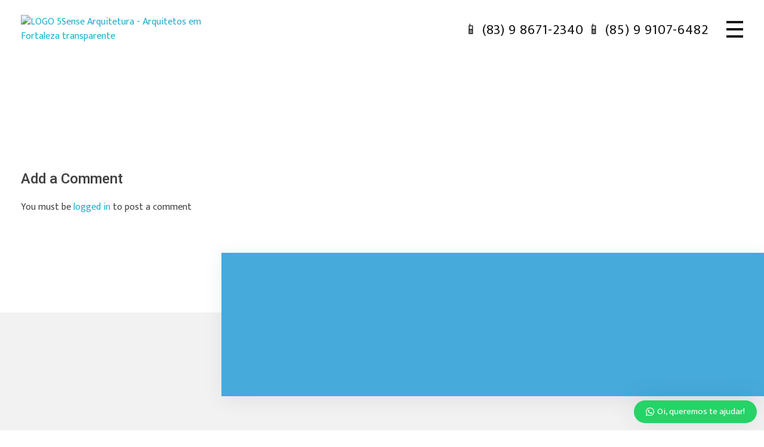

--- FILE ---
content_type: text/html; charset=UTF-8
request_url: https://5sense.com.br/consultoria-decoracao-online/slide2/
body_size: 23413
content:
<!DOCTYPE html>
<!--[if IE 9 ]>   <html class="no-js oldie ie9 ie" lang="pt-BR" > <![endif]-->
<!--[if (gt IE 9)|!(IE)]><!--> <html class="no-js" lang="pt-BR" > <!--<![endif]-->
<head>
        <meta charset="UTF-8" >
        <meta http-equiv="X-UA-Compatible" content="IE=edge">
        <!-- devices setting -->
        <meta name="viewport"   content="initial-scale=1,user-scalable=no,width=device-width">

<!-- outputs by wp_head -->
<meta name='robots' content='index, follow, max-image-preview:large, max-snippet:-1, max-video-preview:-1' />

	<!-- This site is optimized with the Yoast SEO Premium plugin v17.2 (Yoast SEO v19.4) - https://yoast.com/wordpress/plugins/seo/ -->
	<title>Slide2 - 5Sense Arquitetura e Acessibilidade - Arquitetos em Campina Grande</title>
	<link rel="canonical" href="https://5sense.com.br/wp-content/uploads/2021/08/Slide2.jpg" />
	<meta property="og:locale" content="pt_BR" />
	<meta property="og:type" content="article" />
	<meta property="og:title" content="Slide2" />
	<meta property="og:url" content="https://5sense.com.br/wp-content/uploads/2021/08/Slide2.jpg" />
	<meta property="og:site_name" content="5Sense Arquitetura e Acessibilidade - Arquitetos em Campina Grande" />
	<meta property="article:publisher" content="https://www.facebook.com/5sensearquitetura/" />
	<meta property="og:image" content="https://5sense.com.br/wp-content/uploads/2021/08/Slide2.jpg" />
	<meta property="og:image:width" content="960" />
	<meta property="og:image:height" content="720" />
	<meta property="og:image:type" content="image/jpeg" />
	<meta name="twitter:card" content="summary" />
	<meta name="twitter:site" content="@5sensearq" />
	<script type="application/ld+json" class="yoast-schema-graph">{"@context":"https://schema.org","@graph":[{"@type":"Organization","@id":"https://5sense.com.br/#organization","name":"5Sense Arquitetura e Acessibilidade","url":"https://5sense.com.br/","sameAs":["https://www.instagram.com/5sensearquitetura/","https://br.pinterest.com/5sensearquitetura/","https://www.facebook.com/5sensearquitetura/","https://twitter.com/5sensearq"],"logo":{"@type":"ImageObject","inLanguage":"pt-BR","@id":"https://5sense.com.br/#/schema/logo/image/","url":"https://5sense.com.br/wp-content/uploads/2020/10/LOGO-5Sense-Arquitetura-Arquitetos-em-Fortaleza-transparente.png","contentUrl":"https://5sense.com.br/wp-content/uploads/2020/10/LOGO-5Sense-Arquitetura-Arquitetos-em-Fortaleza-transparente.png","width":350,"height":94,"caption":"5Sense Arquitetura e Acessibilidade"},"image":{"@id":"https://5sense.com.br/#/schema/logo/image/"}},{"@type":"WebSite","@id":"https://5sense.com.br/#website","url":"https://5sense.com.br/","name":"5Sense Arquitetura e Acessibilidade","description":"Procurando Arquitetos em Campina Grande? Somos um escritório de arquitetura especializado em realizar sonhos e, transformá-los em projetos e obras.","publisher":{"@id":"https://5sense.com.br/#organization"},"potentialAction":[{"@type":"SearchAction","target":{"@type":"EntryPoint","urlTemplate":"https://5sense.com.br/?s={search_term_string}"},"query-input":"required name=search_term_string"}],"inLanguage":"pt-BR"},{"@type":"ImageObject","inLanguage":"pt-BR","@id":"https://5sense.com.br/wp-content/uploads/2021/08/Slide2.jpg#primaryimage","url":"https://5sense.com.br/wp-content/uploads/2021/08/Slide2.jpg","contentUrl":"https://5sense.com.br/wp-content/uploads/2021/08/Slide2.jpg","width":960,"height":720},{"@type":"WebPage","@id":"https://5sense.com.br/wp-content/uploads/2021/08/Slide2.jpg","url":"https://5sense.com.br/wp-content/uploads/2021/08/Slide2.jpg","name":"Slide2 - 5Sense Arquitetura e Acessibilidade - Arquitetos em Campina Grande","isPartOf":{"@id":"https://5sense.com.br/#website"},"primaryImageOfPage":{"@id":"https://5sense.com.br/wp-content/uploads/2021/08/Slide2.jpg#primaryimage"},"image":{"@id":"https://5sense.com.br/wp-content/uploads/2021/08/Slide2.jpg#primaryimage"},"thumbnailUrl":"https://5sense.com.br/wp-content/uploads/2021/08/Slide2.jpg","datePublished":"2021-08-14T16:28:17+00:00","dateModified":"2021-08-14T16:28:17+00:00","breadcrumb":{"@id":"https://5sense.com.br/wp-content/uploads/2021/08/Slide2.jpg#breadcrumb"},"inLanguage":"pt-BR","potentialAction":[{"@type":"ReadAction","target":["https://5sense.com.br/wp-content/uploads/2021/08/Slide2.jpg"]}]},{"@type":"BreadcrumbList","@id":"https://5sense.com.br/wp-content/uploads/2021/08/Slide2.jpg#breadcrumb","itemListElement":[{"@type":"ListItem","position":1,"name":"Início","item":"https://5sense.com.br/"},{"@type":"ListItem","position":2,"name":"Consultoria de Decoração &#8211; Online","item":"https://5sense.com.br/consultoria-decoracao-online/"},{"@type":"ListItem","position":3,"name":"Slide2"}]}]}</script>
	<!-- / Yoast SEO Premium plugin. -->


<link rel='dns-prefetch' href='//www.google.com' />
<link rel='dns-prefetch' href='//fonts.googleapis.com' />
<link rel='dns-prefetch' href='//www.googletagmanager.com' />
<link rel="alternate" type="application/rss+xml" title="Feed para 5Sense Arquitetura e Acessibilidade - Arquitetos em Campina Grande &raquo;" href="https://5sense.com.br/feed/" />
<link rel="alternate" type="application/rss+xml" title="Feed de comentários para 5Sense Arquitetura e Acessibilidade - Arquitetos em Campina Grande &raquo;" href="https://5sense.com.br/comments/feed/" />
<link rel="alternate" type="application/rss+xml" title="Feed de comentários para 5Sense Arquitetura e Acessibilidade - Arquitetos em Campina Grande &raquo; Slide2" href="https://5sense.com.br/consultoria-decoracao-online/slide2/feed/" />
<script type="text/javascript">
/* <![CDATA[ */
window._wpemojiSettings = {"baseUrl":"https:\/\/s.w.org\/images\/core\/emoji\/14.0.0\/72x72\/","ext":".png","svgUrl":"https:\/\/s.w.org\/images\/core\/emoji\/14.0.0\/svg\/","svgExt":".svg","source":{"concatemoji":"https:\/\/5sense.com.br\/wp-includes\/js\/wp-emoji-release.min.js?ver=6.4.7"}};
/*! This file is auto-generated */
!function(i,n){var o,s,e;function c(e){try{var t={supportTests:e,timestamp:(new Date).valueOf()};sessionStorage.setItem(o,JSON.stringify(t))}catch(e){}}function p(e,t,n){e.clearRect(0,0,e.canvas.width,e.canvas.height),e.fillText(t,0,0);var t=new Uint32Array(e.getImageData(0,0,e.canvas.width,e.canvas.height).data),r=(e.clearRect(0,0,e.canvas.width,e.canvas.height),e.fillText(n,0,0),new Uint32Array(e.getImageData(0,0,e.canvas.width,e.canvas.height).data));return t.every(function(e,t){return e===r[t]})}function u(e,t,n){switch(t){case"flag":return n(e,"\ud83c\udff3\ufe0f\u200d\u26a7\ufe0f","\ud83c\udff3\ufe0f\u200b\u26a7\ufe0f")?!1:!n(e,"\ud83c\uddfa\ud83c\uddf3","\ud83c\uddfa\u200b\ud83c\uddf3")&&!n(e,"\ud83c\udff4\udb40\udc67\udb40\udc62\udb40\udc65\udb40\udc6e\udb40\udc67\udb40\udc7f","\ud83c\udff4\u200b\udb40\udc67\u200b\udb40\udc62\u200b\udb40\udc65\u200b\udb40\udc6e\u200b\udb40\udc67\u200b\udb40\udc7f");case"emoji":return!n(e,"\ud83e\udef1\ud83c\udffb\u200d\ud83e\udef2\ud83c\udfff","\ud83e\udef1\ud83c\udffb\u200b\ud83e\udef2\ud83c\udfff")}return!1}function f(e,t,n){var r="undefined"!=typeof WorkerGlobalScope&&self instanceof WorkerGlobalScope?new OffscreenCanvas(300,150):i.createElement("canvas"),a=r.getContext("2d",{willReadFrequently:!0}),o=(a.textBaseline="top",a.font="600 32px Arial",{});return e.forEach(function(e){o[e]=t(a,e,n)}),o}function t(e){var t=i.createElement("script");t.src=e,t.defer=!0,i.head.appendChild(t)}"undefined"!=typeof Promise&&(o="wpEmojiSettingsSupports",s=["flag","emoji"],n.supports={everything:!0,everythingExceptFlag:!0},e=new Promise(function(e){i.addEventListener("DOMContentLoaded",e,{once:!0})}),new Promise(function(t){var n=function(){try{var e=JSON.parse(sessionStorage.getItem(o));if("object"==typeof e&&"number"==typeof e.timestamp&&(new Date).valueOf()<e.timestamp+604800&&"object"==typeof e.supportTests)return e.supportTests}catch(e){}return null}();if(!n){if("undefined"!=typeof Worker&&"undefined"!=typeof OffscreenCanvas&&"undefined"!=typeof URL&&URL.createObjectURL&&"undefined"!=typeof Blob)try{var e="postMessage("+f.toString()+"("+[JSON.stringify(s),u.toString(),p.toString()].join(",")+"));",r=new Blob([e],{type:"text/javascript"}),a=new Worker(URL.createObjectURL(r),{name:"wpTestEmojiSupports"});return void(a.onmessage=function(e){c(n=e.data),a.terminate(),t(n)})}catch(e){}c(n=f(s,u,p))}t(n)}).then(function(e){for(var t in e)n.supports[t]=e[t],n.supports.everything=n.supports.everything&&n.supports[t],"flag"!==t&&(n.supports.everythingExceptFlag=n.supports.everythingExceptFlag&&n.supports[t]);n.supports.everythingExceptFlag=n.supports.everythingExceptFlag&&!n.supports.flag,n.DOMReady=!1,n.readyCallback=function(){n.DOMReady=!0}}).then(function(){return e}).then(function(){var e;n.supports.everything||(n.readyCallback(),(e=n.source||{}).concatemoji?t(e.concatemoji):e.wpemoji&&e.twemoji&&(t(e.twemoji),t(e.wpemoji)))}))}((window,document),window._wpemojiSettings);
/* ]]> */
</script>
<link rel='stylesheet' id='bdt-uikit-css' href='https://5sense.com.br/wp-content/plugins/bdthemes-element-pack/assets/css/bdt-uikit.css?ver=3.7.2' type='text/css' media='all' />
<link rel='stylesheet' id='element-pack-site-css' href='https://5sense.com.br/wp-content/plugins/bdthemes-element-pack/assets/css/element-pack-site.css?ver=5.11.1' type='text/css' media='all' />
<style id='wp-emoji-styles-inline-css' type='text/css'>

	img.wp-smiley, img.emoji {
		display: inline !important;
		border: none !important;
		box-shadow: none !important;
		height: 1em !important;
		width: 1em !important;
		margin: 0 0.07em !important;
		vertical-align: -0.1em !important;
		background: none !important;
		padding: 0 !important;
	}
</style>
<link rel='stylesheet' id='wp-block-library-css' href='https://5sense.com.br/wp-includes/css/dist/block-library/style.min.css?ver=6.4.7' type='text/css' media='all' />
<link rel='stylesheet' id='jet-engine-frontend-css' href='https://5sense.com.br/wp-content/plugins/jet-engine/assets/css/frontend.css?ver=2.10.2' type='text/css' media='all' />
<style id='classic-theme-styles-inline-css' type='text/css'>
/*! This file is auto-generated */
.wp-block-button__link{color:#fff;background-color:#32373c;border-radius:9999px;box-shadow:none;text-decoration:none;padding:calc(.667em + 2px) calc(1.333em + 2px);font-size:1.125em}.wp-block-file__button{background:#32373c;color:#fff;text-decoration:none}
</style>
<style id='global-styles-inline-css' type='text/css'>
body{--wp--preset--color--black: #000000;--wp--preset--color--cyan-bluish-gray: #abb8c3;--wp--preset--color--white: #ffffff;--wp--preset--color--pale-pink: #f78da7;--wp--preset--color--vivid-red: #cf2e2e;--wp--preset--color--luminous-vivid-orange: #ff6900;--wp--preset--color--luminous-vivid-amber: #fcb900;--wp--preset--color--light-green-cyan: #7bdcb5;--wp--preset--color--vivid-green-cyan: #00d084;--wp--preset--color--pale-cyan-blue: #8ed1fc;--wp--preset--color--vivid-cyan-blue: #0693e3;--wp--preset--color--vivid-purple: #9b51e0;--wp--preset--gradient--vivid-cyan-blue-to-vivid-purple: linear-gradient(135deg,rgba(6,147,227,1) 0%,rgb(155,81,224) 100%);--wp--preset--gradient--light-green-cyan-to-vivid-green-cyan: linear-gradient(135deg,rgb(122,220,180) 0%,rgb(0,208,130) 100%);--wp--preset--gradient--luminous-vivid-amber-to-luminous-vivid-orange: linear-gradient(135deg,rgba(252,185,0,1) 0%,rgba(255,105,0,1) 100%);--wp--preset--gradient--luminous-vivid-orange-to-vivid-red: linear-gradient(135deg,rgba(255,105,0,1) 0%,rgb(207,46,46) 100%);--wp--preset--gradient--very-light-gray-to-cyan-bluish-gray: linear-gradient(135deg,rgb(238,238,238) 0%,rgb(169,184,195) 100%);--wp--preset--gradient--cool-to-warm-spectrum: linear-gradient(135deg,rgb(74,234,220) 0%,rgb(151,120,209) 20%,rgb(207,42,186) 40%,rgb(238,44,130) 60%,rgb(251,105,98) 80%,rgb(254,248,76) 100%);--wp--preset--gradient--blush-light-purple: linear-gradient(135deg,rgb(255,206,236) 0%,rgb(152,150,240) 100%);--wp--preset--gradient--blush-bordeaux: linear-gradient(135deg,rgb(254,205,165) 0%,rgb(254,45,45) 50%,rgb(107,0,62) 100%);--wp--preset--gradient--luminous-dusk: linear-gradient(135deg,rgb(255,203,112) 0%,rgb(199,81,192) 50%,rgb(65,88,208) 100%);--wp--preset--gradient--pale-ocean: linear-gradient(135deg,rgb(255,245,203) 0%,rgb(182,227,212) 50%,rgb(51,167,181) 100%);--wp--preset--gradient--electric-grass: linear-gradient(135deg,rgb(202,248,128) 0%,rgb(113,206,126) 100%);--wp--preset--gradient--midnight: linear-gradient(135deg,rgb(2,3,129) 0%,rgb(40,116,252) 100%);--wp--preset--font-size--small: 13px;--wp--preset--font-size--medium: 20px;--wp--preset--font-size--large: 36px;--wp--preset--font-size--x-large: 42px;--wp--preset--spacing--20: 0.44rem;--wp--preset--spacing--30: 0.67rem;--wp--preset--spacing--40: 1rem;--wp--preset--spacing--50: 1.5rem;--wp--preset--spacing--60: 2.25rem;--wp--preset--spacing--70: 3.38rem;--wp--preset--spacing--80: 5.06rem;--wp--preset--shadow--natural: 6px 6px 9px rgba(0, 0, 0, 0.2);--wp--preset--shadow--deep: 12px 12px 50px rgba(0, 0, 0, 0.4);--wp--preset--shadow--sharp: 6px 6px 0px rgba(0, 0, 0, 0.2);--wp--preset--shadow--outlined: 6px 6px 0px -3px rgba(255, 255, 255, 1), 6px 6px rgba(0, 0, 0, 1);--wp--preset--shadow--crisp: 6px 6px 0px rgba(0, 0, 0, 1);}:where(.is-layout-flex){gap: 0.5em;}:where(.is-layout-grid){gap: 0.5em;}body .is-layout-flow > .alignleft{float: left;margin-inline-start: 0;margin-inline-end: 2em;}body .is-layout-flow > .alignright{float: right;margin-inline-start: 2em;margin-inline-end: 0;}body .is-layout-flow > .aligncenter{margin-left: auto !important;margin-right: auto !important;}body .is-layout-constrained > .alignleft{float: left;margin-inline-start: 0;margin-inline-end: 2em;}body .is-layout-constrained > .alignright{float: right;margin-inline-start: 2em;margin-inline-end: 0;}body .is-layout-constrained > .aligncenter{margin-left: auto !important;margin-right: auto !important;}body .is-layout-constrained > :where(:not(.alignleft):not(.alignright):not(.alignfull)){max-width: var(--wp--style--global--content-size);margin-left: auto !important;margin-right: auto !important;}body .is-layout-constrained > .alignwide{max-width: var(--wp--style--global--wide-size);}body .is-layout-flex{display: flex;}body .is-layout-flex{flex-wrap: wrap;align-items: center;}body .is-layout-flex > *{margin: 0;}body .is-layout-grid{display: grid;}body .is-layout-grid > *{margin: 0;}:where(.wp-block-columns.is-layout-flex){gap: 2em;}:where(.wp-block-columns.is-layout-grid){gap: 2em;}:where(.wp-block-post-template.is-layout-flex){gap: 1.25em;}:where(.wp-block-post-template.is-layout-grid){gap: 1.25em;}.has-black-color{color: var(--wp--preset--color--black) !important;}.has-cyan-bluish-gray-color{color: var(--wp--preset--color--cyan-bluish-gray) !important;}.has-white-color{color: var(--wp--preset--color--white) !important;}.has-pale-pink-color{color: var(--wp--preset--color--pale-pink) !important;}.has-vivid-red-color{color: var(--wp--preset--color--vivid-red) !important;}.has-luminous-vivid-orange-color{color: var(--wp--preset--color--luminous-vivid-orange) !important;}.has-luminous-vivid-amber-color{color: var(--wp--preset--color--luminous-vivid-amber) !important;}.has-light-green-cyan-color{color: var(--wp--preset--color--light-green-cyan) !important;}.has-vivid-green-cyan-color{color: var(--wp--preset--color--vivid-green-cyan) !important;}.has-pale-cyan-blue-color{color: var(--wp--preset--color--pale-cyan-blue) !important;}.has-vivid-cyan-blue-color{color: var(--wp--preset--color--vivid-cyan-blue) !important;}.has-vivid-purple-color{color: var(--wp--preset--color--vivid-purple) !important;}.has-black-background-color{background-color: var(--wp--preset--color--black) !important;}.has-cyan-bluish-gray-background-color{background-color: var(--wp--preset--color--cyan-bluish-gray) !important;}.has-white-background-color{background-color: var(--wp--preset--color--white) !important;}.has-pale-pink-background-color{background-color: var(--wp--preset--color--pale-pink) !important;}.has-vivid-red-background-color{background-color: var(--wp--preset--color--vivid-red) !important;}.has-luminous-vivid-orange-background-color{background-color: var(--wp--preset--color--luminous-vivid-orange) !important;}.has-luminous-vivid-amber-background-color{background-color: var(--wp--preset--color--luminous-vivid-amber) !important;}.has-light-green-cyan-background-color{background-color: var(--wp--preset--color--light-green-cyan) !important;}.has-vivid-green-cyan-background-color{background-color: var(--wp--preset--color--vivid-green-cyan) !important;}.has-pale-cyan-blue-background-color{background-color: var(--wp--preset--color--pale-cyan-blue) !important;}.has-vivid-cyan-blue-background-color{background-color: var(--wp--preset--color--vivid-cyan-blue) !important;}.has-vivid-purple-background-color{background-color: var(--wp--preset--color--vivid-purple) !important;}.has-black-border-color{border-color: var(--wp--preset--color--black) !important;}.has-cyan-bluish-gray-border-color{border-color: var(--wp--preset--color--cyan-bluish-gray) !important;}.has-white-border-color{border-color: var(--wp--preset--color--white) !important;}.has-pale-pink-border-color{border-color: var(--wp--preset--color--pale-pink) !important;}.has-vivid-red-border-color{border-color: var(--wp--preset--color--vivid-red) !important;}.has-luminous-vivid-orange-border-color{border-color: var(--wp--preset--color--luminous-vivid-orange) !important;}.has-luminous-vivid-amber-border-color{border-color: var(--wp--preset--color--luminous-vivid-amber) !important;}.has-light-green-cyan-border-color{border-color: var(--wp--preset--color--light-green-cyan) !important;}.has-vivid-green-cyan-border-color{border-color: var(--wp--preset--color--vivid-green-cyan) !important;}.has-pale-cyan-blue-border-color{border-color: var(--wp--preset--color--pale-cyan-blue) !important;}.has-vivid-cyan-blue-border-color{border-color: var(--wp--preset--color--vivid-cyan-blue) !important;}.has-vivid-purple-border-color{border-color: var(--wp--preset--color--vivid-purple) !important;}.has-vivid-cyan-blue-to-vivid-purple-gradient-background{background: var(--wp--preset--gradient--vivid-cyan-blue-to-vivid-purple) !important;}.has-light-green-cyan-to-vivid-green-cyan-gradient-background{background: var(--wp--preset--gradient--light-green-cyan-to-vivid-green-cyan) !important;}.has-luminous-vivid-amber-to-luminous-vivid-orange-gradient-background{background: var(--wp--preset--gradient--luminous-vivid-amber-to-luminous-vivid-orange) !important;}.has-luminous-vivid-orange-to-vivid-red-gradient-background{background: var(--wp--preset--gradient--luminous-vivid-orange-to-vivid-red) !important;}.has-very-light-gray-to-cyan-bluish-gray-gradient-background{background: var(--wp--preset--gradient--very-light-gray-to-cyan-bluish-gray) !important;}.has-cool-to-warm-spectrum-gradient-background{background: var(--wp--preset--gradient--cool-to-warm-spectrum) !important;}.has-blush-light-purple-gradient-background{background: var(--wp--preset--gradient--blush-light-purple) !important;}.has-blush-bordeaux-gradient-background{background: var(--wp--preset--gradient--blush-bordeaux) !important;}.has-luminous-dusk-gradient-background{background: var(--wp--preset--gradient--luminous-dusk) !important;}.has-pale-ocean-gradient-background{background: var(--wp--preset--gradient--pale-ocean) !important;}.has-electric-grass-gradient-background{background: var(--wp--preset--gradient--electric-grass) !important;}.has-midnight-gradient-background{background: var(--wp--preset--gradient--midnight) !important;}.has-small-font-size{font-size: var(--wp--preset--font-size--small) !important;}.has-medium-font-size{font-size: var(--wp--preset--font-size--medium) !important;}.has-large-font-size{font-size: var(--wp--preset--font-size--large) !important;}.has-x-large-font-size{font-size: var(--wp--preset--font-size--x-large) !important;}
.wp-block-navigation a:where(:not(.wp-element-button)){color: inherit;}
:where(.wp-block-post-template.is-layout-flex){gap: 1.25em;}:where(.wp-block-post-template.is-layout-grid){gap: 1.25em;}
:where(.wp-block-columns.is-layout-flex){gap: 2em;}:where(.wp-block-columns.is-layout-grid){gap: 2em;}
.wp-block-pullquote{font-size: 1.5em;line-height: 1.6;}
</style>
<link rel='stylesheet' id='contact-form-7-css' href='https://5sense.com.br/wp-content/plugins/contact-form-7/includes/css/styles.css?ver=5.6.1' type='text/css' media='all' />
<link rel='stylesheet' id='wp-ulike-css' href='https://5sense.com.br/wp-content/plugins/wp-ulike/assets/css/wp-ulike.min.css?ver=4.6.2' type='text/css' media='all' />
<link rel='stylesheet' id='front-style-mod-auto-updates-css' href='https://5sense.com.br/wp-content/plugins/fntwork-awesome-updates-3.0.3/assets/stylesheets/front/style.css?ver=1625196154' type='text/css' media='all' />
<link rel='stylesheet' id='auxin-base-css' href='https://5sense.com.br/wp-content/themes/phlox-pro/css/base.css?ver=5.6.9' type='text/css' media='all' />
<link rel='stylesheet' id='auxin-front-icon-css' href='https://5sense.com.br/wp-content/themes/phlox-pro/css/auxin-icon.css?ver=5.6.9' type='text/css' media='all' />
<link rel='stylesheet' id='auxin-main-css' href='https://5sense.com.br/wp-content/themes/phlox-pro/css/main.css?ver=5.6.9' type='text/css' media='all' />
<link rel='stylesheet' id='jet-popup-frontend-css' href='https://5sense.com.br/wp-content/plugins/jet-popup/assets/css/jet-popup-frontend.css?ver=1.5.5' type='text/css' media='all' />
<link rel='stylesheet' id='jet-blocks-css' href='https://5sense.com.br/wp-content/plugins/jet-blocks/assets/css/jet-blocks.css?ver=1.3.0' type='text/css' media='all' />
<link rel='stylesheet' id='jet-elements-css' href='https://5sense.com.br/wp-content/plugins/jet-elements/assets/css/jet-elements.css?ver=2.6.1' type='text/css' media='all' />
<link rel='stylesheet' id='jet-elements-skin-css' href='https://5sense.com.br/wp-content/plugins/jet-elements/assets/css/jet-elements-skin.css?ver=2.6.1' type='text/css' media='all' />
<link rel='stylesheet' id='elementor-icons-css' href='https://5sense.com.br/wp-content/plugins/elementor/assets/lib/eicons/css/elementor-icons.min.css?ver=5.25.0' type='text/css' media='all' />
<link rel='stylesheet' id='elementor-frontend-css' href='https://5sense.com.br/wp-content/plugins/elementor/assets/css/frontend.min.css?ver=3.18.0' type='text/css' media='all' />
<link rel='stylesheet' id='swiper-css' href='https://5sense.com.br/wp-content/plugins/elementor/assets/lib/swiper/css/swiper.min.css?ver=5.3.6' type='text/css' media='all' />
<link rel='stylesheet' id='elementor-post-9226-css' href='https://5sense.com.br/wp-content/uploads/elementor/css/post-9226.css?ver=1701828124' type='text/css' media='all' />
<link rel='stylesheet' id='auxin-elementor-base-css' href='https://5sense.com.br/wp-content/themes/phlox-pro/css/other/elementor.css?ver=5.6.9' type='text/css' media='all' />
<link rel='stylesheet' id='auxin-elementor-widgets-css' href='https://5sense.com.br/wp-content/plugins/auxin-elements/admin/assets/css/elementor-widgets.css?ver=2.15.2' type='text/css' media='all' />
<link rel='stylesheet' id='mediaelement-css' href='https://5sense.com.br/wp-includes/js/mediaelement/mediaelementplayer-legacy.min.css?ver=4.2.17' type='text/css' media='all' />
<link rel='stylesheet' id='wp-mediaelement-css' href='https://5sense.com.br/wp-includes/js/mediaelement/wp-mediaelement.min.css?ver=6.4.7' type='text/css' media='all' />
<link rel='stylesheet' id='elementor-pro-css' href='https://5sense.com.br/wp-content/plugins/elementor-pro/assets/css/frontend.min.css?ver=3.7.1' type='text/css' media='all' />
<link rel='stylesheet' id='jet-blog-css' href='https://5sense.com.br/wp-content/plugins/jet-blog/assets/css/jet-blog.css?ver=2.2.14' type='text/css' media='all' />
<link rel='stylesheet' id='jet-tabs-frontend-css' href='https://5sense.com.br/wp-content/plugins/jet-tabs/assets/css/jet-tabs-frontend.css?ver=2.1.15' type='text/css' media='all' />
<link rel='stylesheet' id='font-awesome-5-all-css' href='https://5sense.com.br/wp-content/plugins/elementor/assets/lib/font-awesome/css/all.min.css?ver=3.18.0' type='text/css' media='all' />
<link rel='stylesheet' id='font-awesome-4-shim-css' href='https://5sense.com.br/wp-content/plugins/elementor/assets/lib/font-awesome/css/v4-shims.min.css?ver=3.18.0' type='text/css' media='all' />
<link rel='stylesheet' id='elementor-post-9227-css' href='https://5sense.com.br/wp-content/uploads/elementor/css/post-9227.css?ver=1701828125' type='text/css' media='all' />
<link rel='stylesheet' id='elementor-post-9220-css' href='https://5sense.com.br/wp-content/uploads/elementor/css/post-9220.css?ver=1701828125' type='text/css' media='all' />
<link rel='stylesheet' id='ms-main-css' href='https://5sense.com.br/wp-content/plugins/masterslider/public/assets/css/masterslider.main.css?ver=3.5.7' type='text/css' media='all' />
<link rel='stylesheet' id='ms-custom-css' href='https://5sense.com.br/wp-content/uploads/masterslider/custom.css?ver=1.1' type='text/css' media='all' />
<link rel='stylesheet' id='auxin-fonts-google-css' href='//fonts.googleapis.com/css?family=Mukta%3A200%2C300%2Cregular%2C500%2C600%2C700%2C800%7CHeebo%3A100%2C200%2C300%2Cregular%2C500%2C600%2C700%2C800%2C900&#038;ver=6.8' type='text/css' media='all' />
<link rel='stylesheet' id='auxin-custom-css' href='https://5sense.com.br/wp-content/uploads/phlox-pro/custom.css?ver=6.8' type='text/css' media='all' />
<link rel='stylesheet' id='auxin-go-pricing-css' href='https://5sense.com.br/wp-content/themes/phlox-pro/css/go-pricing.css?ver=5.6.9' type='text/css' media='all' />
<link rel='stylesheet' id='auxin-portfolio-css' href='https://5sense.com.br/wp-content/themes/phlox-pro/css/portfolio.css?ver=2.3.2' type='text/css' media='all' />
<link rel='stylesheet' id='wws-public-style-css' href='https://5sense.com.br/wp-content/plugins/wordpress-whatsapp-support/assets/css/wws-public-style.css?ver=2.1.0' type='text/css' media='all' />
<style id='wws-public-style-inline-css' type='text/css'>
.wws--bg-color {
			background-color: #26d367;
		}.wws--text-color {
				color: #ffffff;
		}.wws-popup__open-btn {
				padding: 8px 20px;
				font-size: 15px;
				border-radius: 20px;
				display: inline-block;
				margin-top: 15px;
				cursor: pointer;
			}.wws-popup-container--position {
					right: 12px;
					bottom: 12px;
				}
				.wws-popup__open-btn { float: right; }
				.wws-gradient--position {
				  bottom: 0;
				  right: 0;
				  background: radial-gradient(ellipse at bottom right, rgba(29, 39, 54, 0.2) 0, rgba(29, 39, 54, 0) 72%);
				}
</style>
<link rel='stylesheet' id='wws-public-template-css' href='https://5sense.com.br/wp-content/plugins/wordpress-whatsapp-support/assets/css/wws-public-template-6.css?ver=2.1.0' type='text/css' media='all' />
<link rel='stylesheet' id='google-fonts-1-css' href='https://fonts.googleapis.com/css?family=Heebo%3A100%2C100italic%2C200%2C200italic%2C300%2C300italic%2C400%2C400italic%2C500%2C500italic%2C600%2C600italic%2C700%2C700italic%2C800%2C800italic%2C900%2C900italic%7CMukta%3A100%2C100italic%2C200%2C200italic%2C300%2C300italic%2C400%2C400italic%2C500%2C500italic%2C600%2C600italic%2C700%2C700italic%2C800%2C800italic%2C900%2C900italic&#038;display=auto&#038;ver=6.4.7' type='text/css' media='all' />
<link rel='stylesheet' id='elementor-icons-shared-0-css' href='https://5sense.com.br/wp-content/plugins/elementor/assets/lib/font-awesome/css/fontawesome.min.css?ver=5.15.3' type='text/css' media='all' />
<link rel='stylesheet' id='elementor-icons-fa-solid-css' href='https://5sense.com.br/wp-content/plugins/elementor/assets/lib/font-awesome/css/solid.min.css?ver=5.15.3' type='text/css' media='all' />
<link rel='stylesheet' id='elementor-icons-fa-brands-css' href='https://5sense.com.br/wp-content/plugins/elementor/assets/lib/font-awesome/css/brands.min.css?ver=5.15.3' type='text/css' media='all' />
<link rel="preconnect" href="https://fonts.gstatic.com/" crossorigin><script type="text/javascript" src="https://5sense.com.br/wp-includes/js/jquery/jquery.min.js?ver=3.7.1" id="jquery-core-js"></script>
<script type="text/javascript" src="https://5sense.com.br/wp-includes/js/jquery/jquery-migrate.min.js?ver=3.4.1" id="jquery-migrate-js"></script>
<script type="text/javascript" src="https://5sense.com.br/wp-content/plugins/auxin-pro-tools/admin/assets/js/elementor/widgets.js?ver=1.7.0" id="auxin-elementor-pro-widgets-js"></script>
<script type="text/javascript" src="https://5sense.com.br/wp-content/plugins/masterslider/includes/modules/elementor/assets/js/elementor-widgets.js?ver=3.5.7" id="masterslider-elementor-widgets-js"></script>
<script type="text/javascript" src="https://5sense.com.br/wp-content/plugins/elementor/assets/lib/font-awesome/js/v4-shims.min.js?ver=3.18.0" id="font-awesome-4-shim-js"></script>
<script type="text/javascript" id="auxin-modernizr-js-extra">
/* <![CDATA[ */
var auxin = {"ajax_url":"https:\/\/5sense.com.br\/wp-admin\/admin-ajax.php","is_rtl":"","is_reponsive":"1","is_framed":"","frame_width":"20","wpml_lang":"en","uploadbaseurl":"https:\/\/5sense.com.br\/wp-content\/uploads"};
/* ]]> */
</script>
<script type="text/javascript" id="auxin-modernizr-js-before">
/* <![CDATA[ */
/* < ![CDATA[ */
function auxinNS(n){for(var e=n.split("."),a=window,i="",r=e.length,t=0;r>t;t++)"window"!=e[t]&&(i=e[t],a[i]=a[i]||{},a=a[i]);return a;}
/* ]]]]><![CDATA[> */
/* ]]> */
</script>
<script type="text/javascript" src="https://5sense.com.br/wp-content/themes/phlox-pro/js/solo/modernizr-custom.min.js?ver=5.6.9" id="auxin-modernizr-js"></script>
<link rel="https://api.w.org/" href="https://5sense.com.br/wp-json/" /><link rel="alternate" type="application/json" href="https://5sense.com.br/wp-json/wp/v2/media/10307" /><link rel="EditURI" type="application/rsd+xml" title="RSD" href="https://5sense.com.br/xmlrpc.php?rsd" />
<meta name="generator" content="WordPress 6.4.7" />
<link rel='shortlink' href='https://5sense.com.br/?p=10307' />
<link rel="alternate" type="application/json+oembed" href="https://5sense.com.br/wp-json/oembed/1.0/embed?url=https%3A%2F%2F5sense.com.br%2Fconsultoria-decoracao-online%2Fslide2%2F" />
<link rel="alternate" type="text/xml+oembed" href="https://5sense.com.br/wp-json/oembed/1.0/embed?url=https%3A%2F%2F5sense.com.br%2Fconsultoria-decoracao-online%2Fslide2%2F&#038;format=xml" />
    <meta name="title"       content="Slide2" />
    <meta name="description" content="" />
    <meta name="generator" content="Site Kit by Google 1.170.0" /><script>var ms_grabbing_curosr='https://5sense.com.br/wp-content/plugins/masterslider/public/assets/css/common/grabbing.cur',ms_grab_curosr='https://5sense.com.br/wp-content/plugins/masterslider/public/assets/css/common/grab.cur';</script>
<meta name="generator" content="MasterSlider 3.5.7 - Responsive Touch Image Slider" />
<!-- Chrome, Firefox OS and Opera -->
<meta name="theme-color" content="#1bb0ce" />
<!-- Windows Phone -->
<meta name="msapplication-navbutton-color" content="#1bb0ce" />
<!-- iOS Safari -->
<meta name="apple-mobile-web-app-capable" content="yes">
<meta name="apple-mobile-web-app-status-bar-style" content="black-translucent">

<meta name="generator" content="Elementor 3.18.0; features: e_dom_optimization, e_optimized_assets_loading, additional_custom_breakpoints, block_editor_assets_optimize, e_image_loading_optimization; settings: css_print_method-external, google_font-enabled, font_display-auto">
<style type="text/css">.recentcomments a{display:inline !important;padding:0 !important;margin:0 !important;}</style><link rel="icon" href="https://5sense.com.br/wp-content/uploads/2020/10/favicon-5sense-arquitetura-arquitetos-em-fortaleza-150x150.png" sizes="32x32" />
<link rel="icon" href="https://5sense.com.br/wp-content/uploads/2020/10/favicon-5sense-arquitetura-arquitetos-em-fortaleza-300x300.png" sizes="192x192" />
<link rel="apple-touch-icon" href="https://5sense.com.br/wp-content/uploads/2020/10/favicon-5sense-arquitetura-arquitetos-em-fortaleza-300x300.png" />
<meta name="msapplication-TileImage" content="https://5sense.com.br/wp-content/uploads/2020/10/favicon-5sense-arquitetura-arquitetos-em-fortaleza-300x300.png" />
		<style type="text/css" id="wp-custom-css">
				html body {	} 
		</style>
		<!-- end wp_head -->
</head>


<body class="attachment attachment-template-default attachmentid-10307 attachment-jpeg wp-custom-logo auxin-pro _masterslider _msp_version_3.5.7 elementor-default elementor-kit-9226 phlox-pro aux-dom-unready aux-full-width aux-resp aux-s-fhd  aux-page-animation-off _auxels"  data-framed="">


<div id="inner-body">

		<div data-elementor-type="header" data-elementor-id="9227" class="elementor elementor-9227 elementor-location-header">
								<section class="elementor-section elementor-top-section elementor-element elementor-element-6f1a129 elementor-section-content-middle elementor-section-boxed elementor-section-height-default elementor-section-height-default" data-id="6f1a129" data-element_type="section" data-settings="{&quot;jet_parallax_layout_list&quot;:[{&quot;jet_parallax_layout_image&quot;:{&quot;url&quot;:&quot;&quot;,&quot;id&quot;:&quot;&quot;,&quot;size&quot;:&quot;&quot;},&quot;_id&quot;:&quot;11190aa&quot;,&quot;jet_parallax_layout_image_tablet&quot;:{&quot;url&quot;:&quot;&quot;,&quot;id&quot;:&quot;&quot;,&quot;size&quot;:&quot;&quot;},&quot;jet_parallax_layout_image_mobile&quot;:{&quot;url&quot;:&quot;&quot;,&quot;id&quot;:&quot;&quot;,&quot;size&quot;:&quot;&quot;},&quot;jet_parallax_layout_speed&quot;:{&quot;unit&quot;:&quot;%&quot;,&quot;size&quot;:50,&quot;sizes&quot;:[]},&quot;jet_parallax_layout_type&quot;:&quot;scroll&quot;,&quot;jet_parallax_layout_direction&quot;:null,&quot;jet_parallax_layout_fx_direction&quot;:null,&quot;jet_parallax_layout_z_index&quot;:&quot;&quot;,&quot;jet_parallax_layout_bg_x&quot;:50,&quot;jet_parallax_layout_bg_x_tablet&quot;:&quot;&quot;,&quot;jet_parallax_layout_bg_x_mobile&quot;:&quot;&quot;,&quot;jet_parallax_layout_bg_y&quot;:50,&quot;jet_parallax_layout_bg_y_tablet&quot;:&quot;&quot;,&quot;jet_parallax_layout_bg_y_mobile&quot;:&quot;&quot;,&quot;jet_parallax_layout_bg_size&quot;:&quot;auto&quot;,&quot;jet_parallax_layout_bg_size_tablet&quot;:&quot;&quot;,&quot;jet_parallax_layout_bg_size_mobile&quot;:&quot;&quot;,&quot;jet_parallax_layout_animation_prop&quot;:&quot;transform&quot;,&quot;jet_parallax_layout_on&quot;:[&quot;desktop&quot;,&quot;tablet&quot;]}]}">
						<div class="elementor-container elementor-column-gap-no">
					<div class="aux-parallax-section elementor-column elementor-col-100 elementor-top-column elementor-element elementor-element-8c63e28" data-id="8c63e28" data-element_type="column">
			<div class="elementor-widget-wrap elementor-element-populated">
								<div class="elementor-element elementor-element-ebeb8a8 elementor-widget__width-auto elementor-widget-mobile__width-initial elementor-widget elementor-widget-aux_logo" data-id="ebeb8a8" data-element_type="widget" data-widget_type="aux_logo.default">
				<div class="elementor-widget-container">
			<div class="aux-widget-logo"><a class="aux-logo-anchor aux-has-logo" title="5Sense Arquitetura e Acessibilidade &#8211; Arquitetos em Campina Grande" href="https://5sense.com.br/"><img width="350" height="94" src="https://5sense.com.br/wp-content/uploads/2020/10/LOGO-5Sense-Arquitetura-Arquitetos-em-Fortaleza-transparente.png" class="aux-attachment aux-featured-image attachment-350x94 aux-attachment-id-9354 " alt="LOGO 5Sense Arquitetura - Arquitetos em Fortaleza transparente" data-ratio="3.72" data-original-w="350" /></a><section class="aux-logo-text"><h3 class="site-title"><a href="https://5sense.com.br/" title="5Sense Arquitetura e Acessibilidade &#8211; Arquitetos em Campina Grande">5Sense Arquitetura e Acessibilidade - Arquitetos em Campina Grande</a></h3><p class="site-description">Procurando Arquitetos em Campina Grande? Somos um escritório de arquitetura especializado em realizar sonhos e, transformá-los em projetos e obras.</p></section></div>		</div>
				</div>
				<div class="elementor-element elementor-element-20c11c6 elementor-widget__width-auto elementor-hidden-phone elementor-widget elementor-widget-aux_modern_heading" data-id="20c11c6" data-element_type="widget" data-widget_type="aux_modern_heading.default">
				<div class="elementor-widget-container">
			<section class="aux-widget-modern-heading">
            <div class="aux-widget-inner"><a href="https://api.whatsapp.com/send?phone=5585991527668" class="aux-modern-heading-primary-link" target="_blank"><h5 class="aux-modern-heading-primary">📱 (83) 9 8671-2340 📱 (85) 9 9107-6482</h5></a></div>
        </section>		</div>
				</div>
				<div class="elementor-element elementor-element-4cd48f0 elementor-widget__width-auto elementor-widget elementor-widget-aux_menu_box" data-id="4cd48f0" data-element_type="widget" data-widget_type="aux_menu_box.default">
				<div class="elementor-widget-container">
			<div class="aux-elementor-header-menu aux-nav-menu-element aux-nav-menu-element-4cd48f0"><div class="aux-burger-box" data-target-panel="overlay" data-target-content=".elementor-element-4cd48f0 .aux-master-menu"><div class="aux-burger aux-thick-medium"><span class="mid-line"></span></div></div><!-- start master menu -->
<nav id="master-menu-elementor-4cd48f0" class="menu-header-menu-container">

	<ul id="menu-header-menu" class="aux-master-menu aux-no-js aux-skin-classic aux-horizontal" data-type="horizontal"  data-switch-type="toggle" data-switch-parent=".elementor-element-4cd48f0 .aux-fs-popup .aux-fs-menu" data-switch-width="9000"  >
		<!-- start single menu -->
		<li id="menu-item-9228" class="a1i0s0 menu-item menu-item-type-post_type menu-item-object-page menu-item-home menu-item-9228 aux-menu-depth-0 aux-menu-root-1 aux-menu-item">
			<a href="https://5sense.com.br/" class="aux-item-content">
				<span class="aux-menu-label">Home</span>
			</a>
		</li>
		<!-- end single menu -->
		<!-- start single menu -->
		<li id="menu-item-9229" class="a1i0s0 menu-item menu-item-type-post_type menu-item-object-page menu-item-9229 aux-menu-depth-0 aux-menu-root-2 aux-menu-item">
			<a href="https://5sense.com.br/sobre/" class="aux-item-content">
				<span class="aux-menu-label">Sobre</span>
			</a>
		</li>
		<!-- end single menu -->
		<!-- start single menu -->
		<li id="menu-item-9230" class="a1i0s0 menu-item menu-item-type-post_type menu-item-object-page menu-item-9230 aux-menu-depth-0 aux-menu-root-3 aux-menu-item">
			<a href="https://5sense.com.br/projetos/" class="aux-item-content">
				<span class="aux-menu-label">Projetos</span>
			</a>
		</li>
		<!-- end single menu -->
		<!-- start single menu -->
		<li id="menu-item-9231" class="a1i0s0 menu-item menu-item-type-post_type menu-item-object-page menu-item-9231 aux-menu-depth-0 aux-menu-root-4 aux-menu-item">
			<a href="https://5sense.com.br/servicos/" class="aux-item-content">
				<span class="aux-menu-label">Serviços</span>
			</a>
		</li>
		<!-- end single menu -->
		<!-- start single menu -->
		<li id="menu-item-9232" class="a1i0s0 menu-item menu-item-type-post_type menu-item-object-page menu-item-9232 aux-menu-depth-0 aux-menu-root-5 aux-menu-item">
			<a href="https://5sense.com.br/contato/" class="aux-item-content">
				<span class="aux-menu-label">Contato</span>
			</a>
		</li>
		<!-- end single menu -->
		<!-- start single menu -->
		<li id="menu-item-9241" class="menu-item menu-item-type-custom menu-item-object-custom menu-item-9241 aux-menu-depth-0 aux-menu-root-6 aux-menu-item">
			<a href="https://5sense.com.br/querocontratar/" class="aux-item-content">
				<span class="aux-menu-label">Quero Contratar</span>
			</a>
		</li>
		<!-- end single menu -->
		<!-- start single menu -->
		<li id="menu-item-10233" class="menu-item menu-item-type-post_type menu-item-object-page menu-item-10233 aux-menu-depth-0 aux-menu-root-7 aux-menu-item">
			<a href="https://5sense.com.br/area-restrita/" class="aux-item-content">
				<span class="aux-menu-icon auxicon-lock-2 left"></span>
				<span class="aux-menu-label">Área Restrita</span>
			</a>
		</li>
		<!-- end single menu -->
	</ul>

</nav>
<!-- end master menu -->
<section class="aux-fs-popup aux-fs-menu-layout-center aux-indicator"><div class="aux-panel-close"><div class="aux-close aux-cross-symbol aux-thick-medium"></div></div><div class="aux-fs-menu" data-menu-title=""></div></section></div>		</div>
				</div>
					</div>
		</div>
							</div>
		</section>
						</div>
		
    <main id="main" class="aux-main aux-territory  aux-single aux-page aux-boxed-container aux-content-top-margin no-sidebar aux-sidebar-style-simple aux-user-entry" >
        <div class="aux-wrapper">
            <div class="aux-container aux-fold">

                <div id="primary" class="aux-primary" >
                    <div class="content" role="main"  >

                        
                
                        
                        <article id="post-10307" class="post-10307 attachment type-attachment status-inherit hentry">

                            <div class="entry-main">

                                <div class="entry-content">

                                    <p class="attachment"><a href='https://5sense.com.br/wp-content/uploads/2021/08/Slide2.jpg'><img fetchpriority="high" decoding="async" width="300" height="300" src="https://5sense.com.br/wp-content/uploads/2021/08/Slide2-300x300.jpg" class="attachment-medium size-medium" alt="" srcset="https://5sense.com.br/wp-content/uploads/2021/08/Slide2-300x300.jpg 300w, https://5sense.com.br/wp-content/uploads/2021/08/Slide2-150x150.jpg 150w" sizes="(max-width: 300px) 100vw, 300px" /></a></p>
<div class="clear"></div>
                                </div> <!-- end article section -->

                                <footer class="entry-meta">
                                                                    </footer> <!-- end article footer -->

                            </div>

                        </article> <!-- end article -->


                        
                        <div class="clear"></div>

                        
                        <div class="clear"></div>

                        

<!-- You can start editing here. -->


        <!-- If comments are open, but there are no comments. -->

    


	<div id="respond" class="comment-respond">
		<h3 id="reply-title" class="comment-reply-title"><span>Add a Comment</span> <small><a rel="nofollow" id="cancel-comment-reply-link" href="/consultoria-decoracao-online/slide2/#respond" style="display:none;">Cancelar resposta</a></small></h3><p>You must be <a href="https://5sense.com.br/wp-login.php?redirect_to=https%3A%2F%2F5sense.com.br%2Fconsultoria-decoracao-online%2Fslide2%2F"> logged in </a> to post a comment</p>	</div><!-- #respond -->
	
                
                    </div><!-- end content -->
                </div><!-- end primary -->

                
            </div><!-- end container -->
        </div><!-- end wrapper -->
    </main><!-- end main -->

		<div data-elementor-type="footer" data-elementor-id="9220" class="elementor elementor-9220 elementor-location-footer">
								<section class="elementor-section elementor-top-section elementor-element elementor-element-966bacc elementor-section-boxed elementor-section-height-default elementor-section-height-default" data-id="966bacc" data-element_type="section" data-settings="{&quot;background_background&quot;:&quot;classic&quot;,&quot;jet_parallax_layout_list&quot;:[{&quot;jet_parallax_layout_image&quot;:{&quot;url&quot;:&quot;&quot;,&quot;id&quot;:&quot;&quot;,&quot;size&quot;:&quot;&quot;},&quot;_id&quot;:&quot;f2525ec&quot;,&quot;jet_parallax_layout_image_tablet&quot;:{&quot;url&quot;:&quot;&quot;,&quot;id&quot;:&quot;&quot;,&quot;size&quot;:&quot;&quot;},&quot;jet_parallax_layout_image_mobile&quot;:{&quot;url&quot;:&quot;&quot;,&quot;id&quot;:&quot;&quot;,&quot;size&quot;:&quot;&quot;},&quot;jet_parallax_layout_speed&quot;:{&quot;unit&quot;:&quot;%&quot;,&quot;size&quot;:50,&quot;sizes&quot;:[]},&quot;jet_parallax_layout_type&quot;:&quot;scroll&quot;,&quot;jet_parallax_layout_direction&quot;:null,&quot;jet_parallax_layout_fx_direction&quot;:null,&quot;jet_parallax_layout_z_index&quot;:&quot;&quot;,&quot;jet_parallax_layout_bg_x&quot;:50,&quot;jet_parallax_layout_bg_x_tablet&quot;:&quot;&quot;,&quot;jet_parallax_layout_bg_x_mobile&quot;:&quot;&quot;,&quot;jet_parallax_layout_bg_y&quot;:50,&quot;jet_parallax_layout_bg_y_tablet&quot;:&quot;&quot;,&quot;jet_parallax_layout_bg_y_mobile&quot;:&quot;&quot;,&quot;jet_parallax_layout_bg_size&quot;:&quot;auto&quot;,&quot;jet_parallax_layout_bg_size_tablet&quot;:&quot;&quot;,&quot;jet_parallax_layout_bg_size_mobile&quot;:&quot;&quot;,&quot;jet_parallax_layout_animation_prop&quot;:&quot;transform&quot;,&quot;jet_parallax_layout_on&quot;:[&quot;desktop&quot;,&quot;tablet&quot;]}]}">
						<div class="elementor-container elementor-column-gap-no">
					<div class="aux-parallax-section elementor-column elementor-col-100 elementor-top-column elementor-element elementor-element-eff4af3" data-id="eff4af3" data-element_type="column">
			<div class="elementor-widget-wrap elementor-element-populated">
								<div class="elementor-element elementor-element-c03326d elementor-widget__width-auto aux-appear-watch-animation aux-fade-in-left-1 elementor-widget elementor-widget-aux_modern_heading" data-id="c03326d" data-element_type="widget" data-widget_type="aux_modern_heading.default">
				<div class="elementor-widget-container">
			<section class="aux-widget-modern-heading">
            <div class="aux-widget-inner"><h2 class="aux-modern-heading-primary">Vamos conversar sobre seu projeto?</h2></div>
        </section>		</div>
				</div>
				<div class="elementor-element elementor-element-3d4392f elementor-widget__width-auto aux-appear-watch-animation aux-fade-in-right-1 elementor-widget elementor-widget-aux_modern_button" data-id="3d4392f" data-element_type="widget" data-widget_type="aux_modern_button.default">
				<div class="elementor-widget-container">
			    <div class="aux-modern-button-wrapper aux-modern-button-align-left" >
                    <a class="aux-modern-button aux-black aux-modern-button-md aux-modern-button-round aux-modern-button-default aux-icon-left" href="https://5sense.com.br/querocontratar/">
                <div class="aux-overlay"></div>
                                    <div class="aux-icon ">
                        <i aria-hidden="true" class="fas fa-check"></i>                    </div>
                                <div class="aux-text">
<span class="aux-text-before">SIM CLARO!</span>                </div>
            </a>
            
    </div>

    		</div>
				</div>
					</div>
		</div>
							</div>
		</section>
				<section class="elementor-section elementor-top-section elementor-element elementor-element-d78342e elementor-section-content-middle elementor-section-boxed elementor-section-height-default elementor-section-height-default" data-id="d78342e" data-element_type="section" data-settings="{&quot;background_background&quot;:&quot;classic&quot;,&quot;jet_parallax_layout_list&quot;:[{&quot;jet_parallax_layout_image&quot;:{&quot;url&quot;:&quot;&quot;,&quot;id&quot;:&quot;&quot;,&quot;size&quot;:&quot;&quot;},&quot;_id&quot;:&quot;e60174b&quot;,&quot;jet_parallax_layout_image_tablet&quot;:{&quot;url&quot;:&quot;&quot;,&quot;id&quot;:&quot;&quot;,&quot;size&quot;:&quot;&quot;},&quot;jet_parallax_layout_image_mobile&quot;:{&quot;url&quot;:&quot;&quot;,&quot;id&quot;:&quot;&quot;,&quot;size&quot;:&quot;&quot;},&quot;jet_parallax_layout_speed&quot;:{&quot;unit&quot;:&quot;%&quot;,&quot;size&quot;:50,&quot;sizes&quot;:[]},&quot;jet_parallax_layout_type&quot;:&quot;scroll&quot;,&quot;jet_parallax_layout_direction&quot;:null,&quot;jet_parallax_layout_fx_direction&quot;:null,&quot;jet_parallax_layout_z_index&quot;:&quot;&quot;,&quot;jet_parallax_layout_bg_x&quot;:50,&quot;jet_parallax_layout_bg_x_tablet&quot;:&quot;&quot;,&quot;jet_parallax_layout_bg_x_mobile&quot;:&quot;&quot;,&quot;jet_parallax_layout_bg_y&quot;:50,&quot;jet_parallax_layout_bg_y_tablet&quot;:&quot;&quot;,&quot;jet_parallax_layout_bg_y_mobile&quot;:&quot;&quot;,&quot;jet_parallax_layout_bg_size&quot;:&quot;auto&quot;,&quot;jet_parallax_layout_bg_size_tablet&quot;:&quot;&quot;,&quot;jet_parallax_layout_bg_size_mobile&quot;:&quot;&quot;,&quot;jet_parallax_layout_animation_prop&quot;:&quot;transform&quot;,&quot;jet_parallax_layout_on&quot;:[&quot;desktop&quot;,&quot;tablet&quot;]}]}">
						<div class="elementor-container elementor-column-gap-no">
					<div class="aux-parallax-section elementor-column elementor-col-100 elementor-top-column elementor-element elementor-element-81720b1" data-id="81720b1" data-element_type="column">
			<div class="elementor-widget-wrap elementor-element-populated">
								<section class="elementor-section elementor-inner-section elementor-element elementor-element-f8f7d0f elementor-section-boxed elementor-section-height-default elementor-section-height-default" data-id="f8f7d0f" data-element_type="section" data-settings="{&quot;jet_parallax_layout_list&quot;:[{&quot;jet_parallax_layout_image&quot;:{&quot;url&quot;:&quot;&quot;,&quot;id&quot;:&quot;&quot;,&quot;size&quot;:&quot;&quot;},&quot;_id&quot;:&quot;99be2f8&quot;,&quot;jet_parallax_layout_image_tablet&quot;:{&quot;url&quot;:&quot;&quot;,&quot;id&quot;:&quot;&quot;,&quot;size&quot;:&quot;&quot;},&quot;jet_parallax_layout_image_mobile&quot;:{&quot;url&quot;:&quot;&quot;,&quot;id&quot;:&quot;&quot;,&quot;size&quot;:&quot;&quot;},&quot;jet_parallax_layout_speed&quot;:{&quot;unit&quot;:&quot;%&quot;,&quot;size&quot;:50,&quot;sizes&quot;:[]},&quot;jet_parallax_layout_type&quot;:&quot;scroll&quot;,&quot;jet_parallax_layout_direction&quot;:null,&quot;jet_parallax_layout_fx_direction&quot;:null,&quot;jet_parallax_layout_z_index&quot;:&quot;&quot;,&quot;jet_parallax_layout_bg_x&quot;:50,&quot;jet_parallax_layout_bg_x_tablet&quot;:&quot;&quot;,&quot;jet_parallax_layout_bg_x_mobile&quot;:&quot;&quot;,&quot;jet_parallax_layout_bg_y&quot;:50,&quot;jet_parallax_layout_bg_y_tablet&quot;:&quot;&quot;,&quot;jet_parallax_layout_bg_y_mobile&quot;:&quot;&quot;,&quot;jet_parallax_layout_bg_size&quot;:&quot;auto&quot;,&quot;jet_parallax_layout_bg_size_tablet&quot;:&quot;&quot;,&quot;jet_parallax_layout_bg_size_mobile&quot;:&quot;&quot;,&quot;jet_parallax_layout_animation_prop&quot;:&quot;transform&quot;,&quot;jet_parallax_layout_on&quot;:[&quot;desktop&quot;,&quot;tablet&quot;]}]}">
						<div class="elementor-container elementor-column-gap-no">
					<div class="aux-parallax-section elementor-column elementor-col-25 elementor-inner-column elementor-element elementor-element-bfd5c16" data-id="bfd5c16" data-element_type="column">
			<div class="elementor-widget-wrap elementor-element-populated">
								<div class="elementor-element elementor-element-7723a9d aux-appear-watch-animation aux-fade-in-right-1 elementor-widget elementor-widget-aux_modern_heading" data-id="7723a9d" data-element_type="widget" data-widget_type="aux_modern_heading.default">
				<div class="elementor-widget-container">
			<section class="aux-widget-modern-heading">
            <div class="aux-widget-inner"><h2 class="aux-modern-heading-primary">FORTALEZA</h2><div class="aux-modern-heading-divider"></div><h3 class="aux-modern-heading-secondary"><span class="aux-head-before">(85) 99107 6482</span></h3></div>
        </section>		</div>
				</div>
					</div>
		</div>
				<div class="aux-parallax-section elementor-column elementor-col-25 elementor-inner-column elementor-element elementor-element-b1eb78b" data-id="b1eb78b" data-element_type="column">
			<div class="elementor-widget-wrap elementor-element-populated">
								<div class="elementor-element elementor-element-a1bfed3 aux-appear-watch-animation aux-fade-in-right-1 elementor-widget elementor-widget-aux_modern_heading" data-id="a1bfed3" data-element_type="widget" data-widget_type="aux_modern_heading.default">
				<div class="elementor-widget-container">
			<section class="aux-widget-modern-heading">
            <div class="aux-widget-inner"><h2 class="aux-modern-heading-primary">CAMPINA GRANDE</h2><div class="aux-modern-heading-divider"></div><h3 class="aux-modern-heading-secondary"><span class="aux-head-before">(83) 98671 2340</span></h3></div>
        </section>		</div>
				</div>
					</div>
		</div>
				<div class="aux-parallax-section elementor-column elementor-col-25 elementor-inner-column elementor-element elementor-element-9b6fb07" data-id="9b6fb07" data-element_type="column">
			<div class="elementor-widget-wrap elementor-element-populated">
								<div class="elementor-element elementor-element-b59132f aux-appear-watch-animation aux-fade-in-right-1 elementor-widget elementor-widget-aux_modern_heading" data-id="b59132f" data-element_type="widget" data-widget_type="aux_modern_heading.default">
				<div class="elementor-widget-container">
			<section class="aux-widget-modern-heading">
            <div class="aux-widget-inner"><h2 class="aux-modern-heading-primary">EMAIL</h2><div class="aux-modern-heading-divider"></div><h3 class="aux-modern-heading-secondary"><span class="aux-head-before">contato@5sense.com.br</span></h3></div>
        </section>		</div>
				</div>
					</div>
		</div>
				<div class="aux-parallax-section elementor-column elementor-col-25 elementor-inner-column elementor-element elementor-element-3d26ed2" data-id="3d26ed2" data-element_type="column">
			<div class="elementor-widget-wrap elementor-element-populated">
								<div class="elementor-element elementor-element-b85fb6a aux-appear-watch-animation aux-fade-in-right-1 elementor-widget elementor-widget-aux_modern_heading" data-id="b85fb6a" data-element_type="widget" data-widget_type="aux_modern_heading.default">
				<div class="elementor-widget-container">
			<section class="aux-widget-modern-heading">
            <div class="aux-widget-inner"><h2 class="aux-modern-heading-primary">REDES SOCIAIS</h2></div>
        </section>		</div>
				</div>
				<div class="elementor-element elementor-element-4d86c2f aux-appear-watch-animation aux-fade-in-right-1 elementor-widget elementor-widget-aux_icon_list" data-id="4d86c2f" data-element_type="widget" data-widget_type="aux_icon_list.default">
				<div class="elementor-widget-container">
			<section class="widget-container aux-widget-icon-list aux-parent-auf5180c43" style="" ><div class="widget-inner"><div class="aux-widget-icon-list-inner"><ul class="aux-icon-list-items aux-direction-horizontal" ><li class="aux-icon-list-item aux-list-item-has-icon aux-icon-list-item-b2bf13c elementor-repeater-item-b2bf13c" ><a class="aux-icon-list-link" href="https://www.facebook.com/5sensearquitetura/" ><span class="aux-icon-list-icon fab fa-facebook" ></span></a></li><li class="aux-icon-list-item aux-list-item-has-icon aux-icon-list-item-ce345d3 elementor-repeater-item-ce345d3" ><a class="aux-icon-list-link" href="https://www.youtube.com/channel/UCSLinIPB3TftIggwFC2xMAA?sub_confirmation=1" ><span class="aux-icon-list-icon fab fa-youtube" ></span></a></li><li class="aux-icon-list-item aux-list-item-has-icon aux-icon-list-item-0f8c9ef elementor-repeater-item-0f8c9ef" ><a class="aux-icon-list-link" href="https://www.instagram.com/5sensearquitetura/" ><span class="aux-icon-list-icon fab fa-instagram" ></span></a></li><li class="aux-icon-list-item aux-list-item-has-icon aux-icon-list-item-7a3baa5 elementor-repeater-item-7a3baa5" ><a class="aux-icon-list-link" href="https://twitter.com/5sensearq" ><span class="aux-icon-list-icon fab fa-twitter" ></span></a></li><li class="aux-icon-list-item aux-list-item-has-icon aux-icon-list-item-44767d4 elementor-repeater-item-44767d4" ><a class="aux-icon-list-link" href="https://br.pinterest.com/5sensearquitetura/" ><span class="aux-icon-list-icon fab fa-pinterest" ></span></a></li></ul></div></div></section><!-- widget-container -->		</div>
				</div>
					</div>
		</div>
							</div>
		</section>
				<section class="elementor-section elementor-inner-section elementor-element elementor-element-433dc05 elementor-section-boxed elementor-section-height-default elementor-section-height-default" data-id="433dc05" data-element_type="section" data-settings="{&quot;jet_parallax_layout_list&quot;:[{&quot;jet_parallax_layout_image&quot;:{&quot;url&quot;:&quot;&quot;,&quot;id&quot;:&quot;&quot;,&quot;size&quot;:&quot;&quot;},&quot;_id&quot;:&quot;20c44e9&quot;,&quot;jet_parallax_layout_image_tablet&quot;:{&quot;url&quot;:&quot;&quot;,&quot;id&quot;:&quot;&quot;,&quot;size&quot;:&quot;&quot;},&quot;jet_parallax_layout_image_mobile&quot;:{&quot;url&quot;:&quot;&quot;,&quot;id&quot;:&quot;&quot;,&quot;size&quot;:&quot;&quot;},&quot;jet_parallax_layout_speed&quot;:{&quot;unit&quot;:&quot;%&quot;,&quot;size&quot;:50,&quot;sizes&quot;:[]},&quot;jet_parallax_layout_type&quot;:&quot;scroll&quot;,&quot;jet_parallax_layout_direction&quot;:null,&quot;jet_parallax_layout_fx_direction&quot;:null,&quot;jet_parallax_layout_z_index&quot;:&quot;&quot;,&quot;jet_parallax_layout_bg_x&quot;:50,&quot;jet_parallax_layout_bg_x_tablet&quot;:&quot;&quot;,&quot;jet_parallax_layout_bg_x_mobile&quot;:&quot;&quot;,&quot;jet_parallax_layout_bg_y&quot;:50,&quot;jet_parallax_layout_bg_y_tablet&quot;:&quot;&quot;,&quot;jet_parallax_layout_bg_y_mobile&quot;:&quot;&quot;,&quot;jet_parallax_layout_bg_size&quot;:&quot;auto&quot;,&quot;jet_parallax_layout_bg_size_tablet&quot;:&quot;&quot;,&quot;jet_parallax_layout_bg_size_mobile&quot;:&quot;&quot;,&quot;jet_parallax_layout_animation_prop&quot;:&quot;transform&quot;,&quot;jet_parallax_layout_on&quot;:[&quot;desktop&quot;,&quot;tablet&quot;]}]}">
						<div class="elementor-container elementor-column-gap-no">
					<div class="aux-parallax-section elementor-column elementor-col-100 elementor-inner-column elementor-element elementor-element-9dda4b9" data-id="9dda4b9" data-element_type="column">
			<div class="elementor-widget-wrap elementor-element-populated">
								<div class="elementor-element elementor-element-a44d6a8 elementor-widget__width-auto elementor-widget-mobile__width-inherit elementor-widget elementor-widget-aux_logo" data-id="a44d6a8" data-element_type="widget" data-widget_type="aux_logo.default">
				<div class="elementor-widget-container">
			<div class="aux-widget-logo"><a class="aux-logo-anchor aux-has-logo" title="5Sense Arquitetura e Acessibilidade &#8211; Arquitetos em Campina Grande" href="https://5sense.com.br/"><img width="960" height="720" src="https://5sense.com.br/wp-content/uploads/2021/08/Slide2.jpg" class="aux-attachment aux-featured-image attachment-960x720 aux-attachment-id- " alt="Slide2" data-ratio="1.33" data-original-w="960" /></a><section class="aux-logo-text"><h3 class="site-title"><a href="https://5sense.com.br/" title="5Sense Arquitetura e Acessibilidade &#8211; Arquitetos em Campina Grande">5Sense Arquitetura e Acessibilidade - Arquitetos em Campina Grande</a></h3><p class="site-description">Procurando Arquitetos em Campina Grande? Somos um escritório de arquitetura especializado em realizar sonhos e, transformá-los em projetos e obras.</p></section></div>		</div>
				</div>
				<div class="elementor-element elementor-element-917e788 elementor-widget__width-auto elementor-widget-mobile__width-inherit elementor-widget elementor-widget-aux_copyright" data-id="917e788" data-element_type="widget" data-widget_type="aux_copyright.default">
				<div class="elementor-widget-container">
			<small>Direitos Autorais &copy; 2026 5Sense Arquitetura - Arquitetos em Campina Grande - Arquitetos em Fortaleza.</small>		</div>
				</div>
					</div>
		</div>
							</div>
		</section>
					</div>
		</div>
							</div>
		</section>
				<section class="elementor-section elementor-top-section elementor-element elementor-element-22f8327 elementor-section-boxed elementor-section-height-default elementor-section-height-default" data-id="22f8327" data-element_type="section" data-settings="{&quot;jet_parallax_layout_list&quot;:[{&quot;jet_parallax_layout_image&quot;:{&quot;url&quot;:&quot;&quot;,&quot;id&quot;:&quot;&quot;,&quot;size&quot;:&quot;&quot;},&quot;_id&quot;:&quot;cc35a81&quot;,&quot;jet_parallax_layout_image_tablet&quot;:{&quot;url&quot;:&quot;&quot;,&quot;id&quot;:&quot;&quot;,&quot;size&quot;:&quot;&quot;},&quot;jet_parallax_layout_image_mobile&quot;:{&quot;url&quot;:&quot;&quot;,&quot;id&quot;:&quot;&quot;,&quot;size&quot;:&quot;&quot;},&quot;jet_parallax_layout_speed&quot;:{&quot;unit&quot;:&quot;%&quot;,&quot;size&quot;:50,&quot;sizes&quot;:[]},&quot;jet_parallax_layout_type&quot;:&quot;scroll&quot;,&quot;jet_parallax_layout_direction&quot;:null,&quot;jet_parallax_layout_fx_direction&quot;:null,&quot;jet_parallax_layout_z_index&quot;:&quot;&quot;,&quot;jet_parallax_layout_bg_x&quot;:50,&quot;jet_parallax_layout_bg_x_tablet&quot;:&quot;&quot;,&quot;jet_parallax_layout_bg_x_mobile&quot;:&quot;&quot;,&quot;jet_parallax_layout_bg_y&quot;:50,&quot;jet_parallax_layout_bg_y_tablet&quot;:&quot;&quot;,&quot;jet_parallax_layout_bg_y_mobile&quot;:&quot;&quot;,&quot;jet_parallax_layout_bg_size&quot;:&quot;auto&quot;,&quot;jet_parallax_layout_bg_size_tablet&quot;:&quot;&quot;,&quot;jet_parallax_layout_bg_size_mobile&quot;:&quot;&quot;,&quot;jet_parallax_layout_animation_prop&quot;:&quot;transform&quot;,&quot;jet_parallax_layout_on&quot;:[&quot;desktop&quot;,&quot;tablet&quot;]}]}">
						<div class="elementor-container elementor-column-gap-default">
					<div class="aux-parallax-section elementor-column elementor-col-100 elementor-top-column elementor-element elementor-element-a71179f" data-id="a71179f" data-element_type="column">
			<div class="elementor-widget-wrap">
									</div>
		</div>
							</div>
		</section>
						</div>
		
</div><!--! end of #inner-body -->

    <div class="aux-hidden-blocks">

        <section id="offmenu" class="aux-offcanvas-menu aux-pin-left" >
            <div class="aux-panel-close">
                <div class="aux-close aux-cross-symbol aux-thick-medium"></div>
            </div>
            <div class="offcanvas-header">
            </div>
            <div class="offcanvas-content">
            </div>
            <div class="offcanvas-footer">
            </div>
        </section>
        <!-- offcanvas section -->

        <section id="offcart" class="aux-offcanvas-menu aux-offcanvas-cart aux-pin-left" >
            <div class="aux-panel-close">
                <div class="aux-close aux-cross-symbol aux-thick-medium"></div>
            </div>
            <div class="offcanvas-header">
                Shopping Basket            </div>
            <div class="aux-cart-wrapper aux-elegant-cart aux-offcart-content">
            </div>
        </section>
        <!-- cartcanvas section -->

                <section id="fs-menu-search" class="aux-fs-popup  aux-fs-menu-layout-center aux-indicator">
            <div class="aux-panel-close">
                <div class="aux-close aux-cross-symbol aux-thick-medium"></div>
            </div>
            <div class="aux-fs-menu">
                        </div>
            <div class="aux-fs-search">
                <div  class="aux-search-section ">
                <div  class="aux-search-form ">
            <form action="https://5sense.com.br/" method="get" >
            <div class="aux-search-input-form">
                            <input type="text" class="aux-search-field"  placeholder="Type here.." name="s" autocomplete="off" />
                                    </div>
                            <input type="submit" class="aux-black aux-search-submit aux-uppercase" value="Search" >
                        </form>
        </div><!-- end searchform -->
                </div>

            </div>
        </section>
        <!-- fullscreen search and menu -->
                <section id="fs-search" class="aux-fs-popup aux-search-overlay  has-ajax-form">
            <div class="aux-panel-close">
                <div class="aux-close aux-cross-symbol aux-thick-medium"></div>
            </div>
            <div class="aux-search-field">

            <div  class="aux-search-section aux-404-search">
                <div  class="aux-search-form aux-iconic-search">
            <form action="https://5sense.com.br/" method="get" >
            <div class="aux-search-input-form">
                            <input type="text" class="aux-search-field"  placeholder="Search..." name="s" autocomplete="off" />
                                    </div>
                            <div class="aux-submit-icon-container auxicon-search-4 ">
                    <input type="submit" class="aux-iconic-search-submit" value="Search" >
                </div>
                        </form>
        </div><!-- end searchform -->
                </div>

            </div>
        </section>
        <!-- fullscreen search-->

        <div class="aux-scroll-top"></div>
    </div>

    <div class="aux-goto-top-btn aux-align-btn-left" data-animate-scroll=""><div class="aux-hover-slide aux-arrow-nav aux-round aux-outline">    <span class="aux-overlay"></span>    <span class="aux-svg-arrow aux-h-small-up"></span>    <span class="aux-hover-arrow aux-svg-arrow aux-h-small-up aux-white"></span></div></div>
<!-- outputs by wp_footer -->
<script type='text/javascript'>
/* <![CDATA[ */
var hasJetBlogPlaylist = 0;
/* ]]> */
</script>
<input type='hidden' value='https://5sense.com.br/updateAutomaticMetrics' id='splUrlAutomaticLinks'><input type='hidden' value='10307' id='splPostIdAutomaticLinks'>
<div id="wws-layout-6" class="wws-popup-container wws-popup-container--position">

			<div class="wws-gradient wws-gradient--position"></div>
	
	<!-- Popup -->
	<div class="wws-popup" data-wws-popup-status="0">

		<!-- Popup header -->
		<div class="wws-popup__header">

			<!-- Popup close button -->
			<div class="wws-popup__close-btn wws--bg-color wws--text-color wws-shadow">
				<svg xmlns="http://www.w3.org/2000/svg" viewBox="0 0 352 512"><path fill="currentColor" d="M242.72 256l100.07-100.07c12.28-12.28 12.28-32.19 0-44.48l-22.24-22.24c-12.28-12.28-32.19-12.28-44.48 0L176 189.28 75.93 89.21c-12.28-12.28-32.19-12.28-44.48 0L9.21 111.45c-12.28 12.28-12.28 32.19 0 44.48L109.28 256 9.21 356.07c-12.28 12.28-12.28 32.19 0 44.48l22.24 22.24c12.28 12.28 32.2 12.28 44.48 0L176 322.72l100.07 100.07c12.28 12.28 32.2 12.28 44.48 0l22.24-22.24c12.28-12.28 12.28-32.19 0-44.48L242.72 256z"/></svg>			</div>
			<div class="wws-clearfix"></div>
			<!-- .Popup close button -->

		</div>
		<!-- .Popup header -->

		<!-- Popup body -->
		<div class="wws-popup__body">

			<!-- Popup support -->
			<div class="wws-popup__support-wrapper  wws-shadow">
				<div class="wws-popup__support">
					<div class="wws-popup__support-about wws--bg-color wws--text-color">
						Pergunte-nos qualquer coisa no WhatsApp! 😉✌️					</div>
				</div>
			</div>
			<div class="wws-clearfix"></div>
			<!-- .Popup support -->

			<!-- Popup support person -->
			<div class="wws-popup__support-person-container wws-shadow">

				<div class="wws-popup__support-person-wrapper">

									<div
						class="wws-popup__support-person"
						data-wws-name="Natália Lourenço"
						data-wws-id="0"
						data-wws-multi-support-person-id="0">
						<div class="wws-popup__support-person-img-wrapper">

															<img class="wws-popup__support-person-img" src="https://5sense.com.br/wp-content/uploads/2021/07/NATALIA_LOURENCO-removebg-preview.png" alt="WeCreativez WhatsApp Support" width="54">
							
							<div class="wws-popup__support-person-available"></div>
						</div>
						<div class="wws-popup__support-person-info-wrapper">
							<div class="wws-popup__support-person-title">Arquiteta em Fortaleza</div>
							<div class="wws-popup__support-person-name">Natália Lourenço</div>
							<div class="wws-popup__support-person-status">Disponível</div>
						</div>
					</div>
									<div
						class="wws-popup__support-person"
						data-wws-name="Emanuel Souto"
						data-wws-id="1"
						data-wws-multi-support-person-id="1">
						<div class="wws-popup__support-person-img-wrapper">

															<img class="wws-popup__support-person-img" src="https://5sense.com.br/wp-content/uploads/2021/07/EMANUEL_SOUTO-removebg-preview.png" alt="WeCreativez WhatsApp Support" width="54">
							
							<div class="wws-popup__support-person-available"></div>
						</div>
						<div class="wws-popup__support-person-info-wrapper">
							<div class="wws-popup__support-person-title">Arquiteto em Campina Grande</div>
							<div class="wws-popup__support-person-name">Emanuel Souto</div>
							<div class="wws-popup__support-person-status">Disponível</div>
						</div>
					</div>
				
			</div>

			<!-- Support person form -->
			<div class="wws-popup__support-person-form"></div>
			<!-- .Support person form -->

			</div>
			<!-- .Popup support person -->

		</div>
		<!-- .Popup body -->

	</div>
	<!-- .Popup -->

	<!-- .Popup footer -->
	<div class="wws-popup__footer">

		<!-- Popup open button -->
		<div class="wws-popup__open-btn wws--bg-color wws--text-color wws-shadow">
			<svg xmlns="http://www.w3.org/2000/svg" viewBox="0 0 448 512"><path fill="currentColor" d="M380.9 97.1C339 55.1 283.2 32 223.9 32c-122.4 0-222 99.6-222 222 0 39.1 10.2 77.3 29.6 111L0 480l117.7-30.9c32.4 17.7 68.9 27 106.1 27h.1c122.3 0 224.1-99.6 224.1-222 0-59.3-25.2-115-67.1-157zm-157 341.6c-33.2 0-65.7-8.9-94-25.7l-6.7-4-69.8 18.3L72 359.2l-4.4-7c-18.5-29.4-28.2-63.3-28.2-98.2 0-101.7 82.8-184.5 184.6-184.5 49.3 0 95.6 19.2 130.4 54.1 34.8 34.9 56.2 81.2 56.1 130.5 0 101.8-84.9 184.6-186.6 184.6zm101.2-138.2c-5.5-2.8-32.8-16.2-37.9-18-5.1-1.9-8.8-2.8-12.5 2.8-3.7 5.6-14.3 18-17.6 21.8-3.2 3.7-6.5 4.2-12 1.4-32.6-16.3-54-29.1-75.5-66-5.7-9.8 5.7-9.1 16.3-30.3 1.8-3.7.9-6.9-.5-9.7-1.4-2.8-12.5-30.1-17.1-41.2-4.5-10.8-9.1-9.3-12.5-9.5-3.2-.2-6.9-.2-10.6-.2-3.7 0-9.7 1.4-14.8 6.9-5.1 5.6-19.4 19-19.4 46.3 0 27.3 19.9 53.7 22.6 57.4 2.8 3.7 39.1 59.7 94.8 83.8 35.2 15.2 49 16.5 66.6 13.9 10.7-1.6 32.8-13.4 37.4-26.4 4.6-13 4.6-24.1 3.2-26.4-1.3-2.5-5-3.9-10.5-6.6z"></path></svg> <span>Oi, queremos te ajudar!</span>
		</div>
		<div class="wws-clearfix"></div>
		<!-- .Popup open button -->

	</div>
	<!-- Popup footer -->

</div>
<script type="text/javascript" src="https://5sense.com.br/wp-includes/js/imagesloaded.min.js?ver=5.0.0" id="imagesloaded-js"></script>
<script type="text/javascript" src="https://5sense.com.br/wp-includes/js/masonry.min.js?ver=4.2.2" id="masonry-js"></script>
<script type="text/javascript" src="https://5sense.com.br/wp-content/themes/phlox-pro/js/plugins.min.js?ver=5.6.9" id="auxin-plugins-js"></script>
<script type="text/javascript" src="https://5sense.com.br/wp-content/themes/phlox-pro/js/scripts.min.js?ver=5.6.9" id="auxin-scripts-js"></script>
<script type="text/javascript" src="https://5sense.com.br/wp-content/plugins/masterslider/public/assets/js/jquery.easing.min.js?ver=3.5.7" id="jquery-easing-js"></script>
<script type="text/javascript" src="https://5sense.com.br/wp-content/plugins/masterslider/public/assets/js/masterslider.min.js?ver=3.5.7" id="masterslider-core-js"></script>
<script type="text/javascript" src="https://5sense.com.br/wp-content/plugins/auxin-elements/admin/assets/js/elementor/widgets.js?ver=2.15.2" id="auxin-elementor-widgets-js"></script>
<script type="text/javascript" id="mediaelement-core-js-before">
/* <![CDATA[ */
var mejsL10n = {"language":"pt","strings":{"mejs.download-file":"Fazer download do arquivo","mejs.install-flash":"Voc\u00ea est\u00e1 usando um navegador que n\u00e3o tem Flash ativo ou instalado. Ative o plugin do Flash player ou baixe a \u00faltima vers\u00e3o em https:\/\/get.adobe.com\/flashplayer\/","mejs.fullscreen":"Tela inteira","mejs.play":"Reproduzir","mejs.pause":"Pausar","mejs.time-slider":"Tempo do slider","mejs.time-help-text":"Use as setas esquerda e direita para avan\u00e7ar um segundo. Acima e abaixo para avan\u00e7ar dez segundos.","mejs.live-broadcast":"Transmiss\u00e3o ao vivo","mejs.volume-help-text":"Use as setas para cima ou para baixo para aumentar ou diminuir o volume.","mejs.unmute":"Desativar mudo","mejs.mute":"Mudo","mejs.volume-slider":"Controle de volume","mejs.video-player":"Tocador de v\u00eddeo","mejs.audio-player":"Tocador de \u00e1udio","mejs.captions-subtitles":"Transcri\u00e7\u00f5es\/Legendas","mejs.captions-chapters":"Cap\u00edtulos","mejs.none":"Nenhum","mejs.afrikaans":"Afric\u00e2ner","mejs.albanian":"Alban\u00eas","mejs.arabic":"\u00c1rabe","mejs.belarusian":"Bielorrusso","mejs.bulgarian":"B\u00falgaro","mejs.catalan":"Catal\u00e3o","mejs.chinese":"Chin\u00eas","mejs.chinese-simplified":"Chin\u00eas (simplificado)","mejs.chinese-traditional":"Chin\u00eas (tradicional)","mejs.croatian":"Croata","mejs.czech":"Checo","mejs.danish":"Dinamarqu\u00eas","mejs.dutch":"Holand\u00eas","mejs.english":"Ingl\u00eas","mejs.estonian":"Estoniano","mejs.filipino":"Filipino","mejs.finnish":"Finland\u00eas","mejs.french":"Franc\u00eas","mejs.galician":"Galega","mejs.german":"Alem\u00e3o","mejs.greek":"Grego","mejs.haitian-creole":"Crioulo haitiano","mejs.hebrew":"Hebraico","mejs.hindi":"Hindi","mejs.hungarian":"H\u00fangaro","mejs.icelandic":"Island\u00eas","mejs.indonesian":"Indon\u00e9sio","mejs.irish":"Irland\u00eas","mejs.italian":"Italiano","mejs.japanese":"Japon\u00eas","mejs.korean":"Coreano","mejs.latvian":"Let\u00e3o","mejs.lithuanian":"Lituano","mejs.macedonian":"Maced\u00f4nio","mejs.malay":"Malaio","mejs.maltese":"Malt\u00eas","mejs.norwegian":"Noruegu\u00eas","mejs.persian":"Persa","mejs.polish":"Polon\u00eas","mejs.portuguese":"Portugu\u00eas","mejs.romanian":"Romeno","mejs.russian":"Russo","mejs.serbian":"S\u00e9rvio","mejs.slovak":"Eslovaco","mejs.slovenian":"Esloveno","mejs.spanish":"Espanhol","mejs.swahili":"Sua\u00edli","mejs.swedish":"Sueco","mejs.tagalog":"Tagalo","mejs.thai":"Tailand\u00eas","mejs.turkish":"Turco","mejs.ukrainian":"Ucraniano","mejs.vietnamese":"Vietnamita","mejs.welsh":"Gal\u00eas","mejs.yiddish":"I\u00eddiche"}};
/* ]]> */
</script>
<script type="text/javascript" src="https://5sense.com.br/wp-includes/js/mediaelement/mediaelement-and-player.min.js?ver=4.2.17" id="mediaelement-core-js"></script>
<script type="text/javascript" src="https://5sense.com.br/wp-includes/js/mediaelement/mediaelement-migrate.min.js?ver=6.4.7" id="mediaelement-migrate-js"></script>
<script type="text/javascript" id="mediaelement-js-extra">
/* <![CDATA[ */
var _wpmejsSettings = {"pluginPath":"\/wp-includes\/js\/mediaelement\/","classPrefix":"mejs-","stretching":"auto","audioShortcodeLibrary":"mediaelement","videoShortcodeLibrary":"mediaelement"};
/* ]]> */
</script>
<script type="text/javascript" src="https://5sense.com.br/wp-includes/js/mediaelement/wp-mediaelement.min.js?ver=6.4.7" id="wp-mediaelement-js"></script>
<script type="text/javascript" src="https://5sense.com.br/wp-content/plugins/auxin-elements/public/assets/js/plugins.min.js?ver=2.15.2" id="auxin-elements-plugins-js"></script>
<script type="text/javascript" src="https://5sense.com.br/wp-content/plugins/auxin-elements/public/assets/js/scripts.js?ver=2.15.2" id="auxin-elements-scripts-js"></script>
<script type="text/javascript" src="https://5sense.com.br/wp-content/plugins/elementor/assets/lib/jquery-numerator/jquery-numerator.min.js?ver=0.2.1" id="jquery-numerator-js"></script>
<script type="text/javascript" src="https://5sense.com.br/wp-content/plugins/auxin-pro-tools/public/assets/js/pro-tools.js?ver=1.7.0" id="auxin-pro-tools-pro-js"></script>
<script type="text/javascript" id="auxin-portfolio-portfolio-js-extra">
/* <![CDATA[ */
var auxpfo = {"ajax_url":"https:\/\/5sense.com.br\/wp-admin\/admin-ajax.php","invalid_required":"This is a required field","invalid_postcode":"Zipcode must be digits","invalid_phonenum":"Enter a valid phone number","invalid_emailadd":"Enter a valid email address"};
/* ]]> */
</script>
<script type="text/javascript" src="https://5sense.com.br/wp-content/plugins/auxin-portfolio/public/assets/js/portfolio.js?ver=2.3.2" id="auxin-portfolio-portfolio-js"></script>
<script type="text/javascript" src="https://5sense.com.br/wp-includes/js/dist/vendor/wp-polyfill-inert.min.js?ver=3.1.2" id="wp-polyfill-inert-js"></script>
<script type="text/javascript" src="https://5sense.com.br/wp-includes/js/dist/vendor/regenerator-runtime.min.js?ver=0.14.0" id="regenerator-runtime-js"></script>
<script type="text/javascript" src="https://5sense.com.br/wp-includes/js/dist/vendor/wp-polyfill.min.js?ver=3.15.0" id="wp-polyfill-js"></script>
<script type="text/javascript" id="contact-form-7-js-extra">
/* <![CDATA[ */
var wpcf7 = {"api":{"root":"https:\/\/5sense.com.br\/wp-json\/","namespace":"contact-form-7\/v1"}};
/* ]]> */
</script>
<script type="text/javascript" src="https://5sense.com.br/wp-content/plugins/contact-form-7/includes/js/index.js?ver=5.6.1" id="contact-form-7-js"></script>
<script type="text/javascript" src="https://5sense.com.br/wp-content/plugins/super-links/assets/js/automatic-links.js?ver=4.0.1" id="spl_automaticLink_js-js"></script>
<script type="text/javascript" id="wp_ulike-js-extra">
/* <![CDATA[ */
var wp_ulike_params = {"ajax_url":"https:\/\/5sense.com.br\/wp-admin\/admin-ajax.php","notifications":"1"};
/* ]]> */
</script>
<script type="text/javascript" src="https://5sense.com.br/wp-content/plugins/wp-ulike/assets/js/wp-ulike.min.js?ver=4.6.2" id="wp_ulike-js"></script>
<script type="text/javascript" id="front-script-mod-auto-updates-js-extra">
/* <![CDATA[ */
var PPWAGlobalVars = {"ajaxUrl":"https:\/\/5sense.com.br\/wp-admin\/admin-ajax.php"};
/* ]]> */
</script>
<script type="text/javascript" src="https://5sense.com.br/wp-content/plugins/fntwork-awesome-updates-3.0.3/assets/javascripts/front/built.js?ver=1625196154" id="front-script-mod-auto-updates-js"></script>
<script type="text/javascript" src="https://5sense.com.br/wp-content/uploads/phlox-pro/custom.js?ver=4.4" id="auxin-custom-js-js"></script>
<script type="text/javascript" src="https://www.google.com/recaptcha/api.js?render=6Lei6ZAbAAAAAM8kmbJ8E5RlrqBeIDdp5-BmaKFo&amp;ver=3.0" id="google-recaptcha-js"></script>
<script type="text/javascript" id="wpcf7-recaptcha-js-extra">
/* <![CDATA[ */
var wpcf7_recaptcha = {"sitekey":"6Lei6ZAbAAAAAM8kmbJ8E5RlrqBeIDdp5-BmaKFo","actions":{"homepage":"homepage","contactform":"contactform"}};
/* ]]> */
</script>
<script type="text/javascript" src="https://5sense.com.br/wp-content/plugins/contact-form-7/modules/recaptcha/index.js?ver=5.6.1" id="wpcf7-recaptcha-js"></script>
<script type="text/javascript" src="https://5sense.com.br/wp-content/plugins/wordpress-whatsapp-support/assets/libraries/inputmask/jquery.inputmask.min.js?ver=5.0.6-beta.32" id="wws-input-mask-js"></script>
<script type="text/javascript" id="wws-public-script-js-extra">
/* <![CDATA[ */
var wwsObj = {"support_number":"5585991527668","auto_popup":"no","auto_popup_time":"30","plugin_url":"https:\/\/5sense.com.br\/wp-content\/plugins\/wordpress-whatsapp-support\/","is_mobile":"0","current_page_id":"10307","current_page_url":"https:\/\/5sense.com.br\/consultoria-decoracao-online\/slide2\/","popup_layout":"6","group_invitation_id":"XYZ12345678","admin_url":"https:\/\/5sense.com.br\/wp-admin\/admin-ajax.php?ver=696de889d885a","scroll_lenght":"","pre_defined_text":"%0A\r\nP\u00e1gina do Site: Slide2%0A\r\nURL da P\u00e1gina: https:\/\/5sense.com.br\/consultoria-decoracao-online\/slide2\/","is_debug":"no","fb_ga_click_tracking":"{\"fb_click_tracking_status\":\"no\",\"fb_click_tracking_event_name\":\"Chat started\",\"fb_click_tracking_event_label\":\"Support\",\"ga_click_tracking_status\":\"no\",\"ga_click_tracking_event_name\":\"Button Clicked\",\"ga_click_tracking_event_category\":\"WordPress WhatsApp Support\",\"ga_click_tracking_event_label\":\"Support\"}","is_gdpr":"no","numberMasking":"(99) 9 9999-9999","whatsapp_mobile_api":"https:\/\/api.whatsapp.com","whatsapp_desktop_api":"https:\/\/web.whatsapp.com","version":"2.1.0","security_token":"9081d398d1"};
/* ]]> */
</script>
<script type="text/javascript" src="https://5sense.com.br/wp-content/plugins/wordpress-whatsapp-support/assets/js/wws-public-script.js?ver=2.1.0" id="wws-public-script-js"></script>
<script type="text/javascript" src="https://5sense.com.br/wp-includes/js/comment-reply.min.js?ver=6.4.7" id="comment-reply-js" async="async" data-wp-strategy="async"></script>
<script type="text/javascript" id="bdt-uikit-js-extra">
/* <![CDATA[ */
var element_pack_ajax_login_config = {"ajaxurl":"https:\/\/5sense.com.br\/wp-admin\/admin-ajax.php","loadingmessage":"Sending user info, please wait...","unknownerror":"Unknown error, make sure access is correct!"};
var ElementPackConfig = {"ajaxurl":"https:\/\/5sense.com.br\/wp-admin\/admin-ajax.php","nonce":"82bd46bb7e","data_table":{"language":{"lengthMenu":"Show _MENU_ Entries","info":"Showing _START_ to _END_ of _TOTAL_ entries","search":"Search :","paginate":{"previous":"Previous","next":"Next"}}},"contact_form":{"sending_msg":"Sending message please wait...","captcha_nd":"Invisible captcha not defined!","captcha_nr":"Could not get invisible captcha response!"},"mailchimp":{"subscribing":"Subscribing you please wait..."},"elements_data":{"sections":[],"columns":[],"widgets":[]}};
/* ]]> */
</script>
<script type="text/javascript" src="https://5sense.com.br/wp-content/plugins/bdthemes-element-pack/assets/js/bdt-uikit.min.js?ver=3.7.2" id="bdt-uikit-js"></script>
<script type="text/javascript" src="https://5sense.com.br/wp-content/plugins/elementor/assets/js/webpack.runtime.min.js?ver=3.18.0" id="elementor-webpack-runtime-js"></script>
<script type="text/javascript" src="https://5sense.com.br/wp-content/plugins/elementor/assets/js/frontend-modules.min.js?ver=3.18.0" id="elementor-frontend-modules-js"></script>
<script type="text/javascript" src="https://5sense.com.br/wp-content/plugins/elementor/assets/lib/waypoints/waypoints.min.js?ver=4.0.2" id="elementor-waypoints-js"></script>
<script type="text/javascript" src="https://5sense.com.br/wp-includes/js/jquery/ui/core.min.js?ver=1.13.2" id="jquery-ui-core-js"></script>
<script type="text/javascript" id="elementor-frontend-js-before">
/* <![CDATA[ */
var elementorFrontendConfig = {"environmentMode":{"edit":false,"wpPreview":false,"isScriptDebug":false},"i18n":{"shareOnFacebook":"Compartilhar no Facebook","shareOnTwitter":"Compartilhar no Twitter","pinIt":"Fixar","download":"Baixar","downloadImage":"Baixar imagem","fullscreen":"Tela cheia","zoom":"Zoom","share":"Compartilhar","playVideo":"Reproduzir v\u00eddeo","previous":"Anterior","next":"Pr\u00f3ximo","close":"Fechar","a11yCarouselWrapperAriaLabel":"Carousel | Horizontal scrolling: Arrow Left & Right","a11yCarouselPrevSlideMessage":"Previous slide","a11yCarouselNextSlideMessage":"Next slide","a11yCarouselFirstSlideMessage":"This is the first slide","a11yCarouselLastSlideMessage":"This is the last slide","a11yCarouselPaginationBulletMessage":"Go to slide"},"is_rtl":false,"breakpoints":{"xs":0,"sm":480,"md":768,"lg":1025,"xl":1440,"xxl":1600},"responsive":{"breakpoints":{"mobile":{"label":"Celular em modo retrato","value":767,"default_value":767,"direction":"max","is_enabled":true},"mobile_extra":{"label":"Celular em modo paisagem","value":880,"default_value":880,"direction":"max","is_enabled":false},"tablet":{"label":"Tablet Retrato","value":1024,"default_value":1024,"direction":"max","is_enabled":true},"tablet_extra":{"label":"Paisagem do tablet","value":1200,"default_value":1200,"direction":"max","is_enabled":false},"laptop":{"label":"Laptop","value":1366,"default_value":1366,"direction":"max","is_enabled":false},"widescreen":{"label":"Widescreen","value":2400,"default_value":2400,"direction":"min","is_enabled":false}}},"version":"3.18.0","is_static":false,"experimentalFeatures":{"e_dom_optimization":true,"e_optimized_assets_loading":true,"additional_custom_breakpoints":true,"theme_builder_v2":true,"block_editor_assets_optimize":true,"landing-pages":true,"e_image_loading_optimization":true,"e_global_styleguide":true,"page-transitions":true,"notes":true,"form-submissions":true,"e_scroll_snap":true},"urls":{"assets":"https:\/\/5sense.com.br\/wp-content\/plugins\/elementor\/assets\/"},"swiperClass":"swiper-container","settings":{"page":[],"editorPreferences":[]},"kit":{"active_breakpoints":["viewport_mobile","viewport_tablet"],"global_image_lightbox":"yes","lightbox_enable_counter":"yes","lightbox_enable_fullscreen":"yes","lightbox_enable_zoom":"yes","lightbox_enable_share":"yes","lightbox_title_src":"title","lightbox_description_src":"description"},"post":{"id":10307,"title":"Slide2%20-%205Sense%20Arquitetura%20e%20Acessibilidade%20-%20Arquitetos%20em%20Campina%20Grande","excerpt":"","featuredImage":false}};
/* ]]> */
</script>
<script type="text/javascript" src="https://5sense.com.br/wp-content/plugins/elementor/assets/js/frontend.min.js?ver=3.18.0" id="elementor-frontend-js"></script>
<script type="text/javascript" src="https://5sense.com.br/wp-content/plugins/bdthemes-element-pack/assets/js/element-pack-site.min.js?ver=5.11.1" id="element-pack-site-js"></script>
<script type="text/javascript" src="https://5sense.com.br/wp-content/plugins/elementor-pro/assets/js/webpack-pro.runtime.min.js?ver=3.7.1" id="elementor-pro-webpack-runtime-js"></script>
<script type="text/javascript" src="https://5sense.com.br/wp-includes/js/dist/hooks.min.js?ver=c6aec9a8d4e5a5d543a1" id="wp-hooks-js"></script>
<script type="text/javascript" src="https://5sense.com.br/wp-includes/js/dist/i18n.min.js?ver=7701b0c3857f914212ef" id="wp-i18n-js"></script>
<script type="text/javascript" id="wp-i18n-js-after">
/* <![CDATA[ */
wp.i18n.setLocaleData( { 'text direction\u0004ltr': [ 'ltr' ] } );
/* ]]> */
</script>
<script type="text/javascript" id="elementor-pro-frontend-js-before">
/* <![CDATA[ */
var ElementorProFrontendConfig = {"ajaxurl":"https:\/\/5sense.com.br\/wp-admin\/admin-ajax.php","nonce":"6c359ab8f2","urls":{"assets":"https:\/\/5sense.com.br\/wp-content\/plugins\/elementor-pro\/assets\/","rest":"https:\/\/5sense.com.br\/wp-json\/"},"shareButtonsNetworks":{"facebook":{"title":"Facebook","has_counter":true},"twitter":{"title":"Twitter"},"linkedin":{"title":"LinkedIn","has_counter":true},"pinterest":{"title":"Pinterest","has_counter":true},"reddit":{"title":"Reddit","has_counter":true},"vk":{"title":"VK","has_counter":true},"odnoklassniki":{"title":"OK","has_counter":true},"tumblr":{"title":"Tumblr"},"digg":{"title":"Digg"},"skype":{"title":"Skype"},"stumbleupon":{"title":"StumbleUpon","has_counter":true},"mix":{"title":"Mix"},"telegram":{"title":"Telegram"},"pocket":{"title":"Pocket","has_counter":true},"xing":{"title":"XING","has_counter":true},"whatsapp":{"title":"WhatsApp"},"email":{"title":"Email"},"print":{"title":"Print"}},"facebook_sdk":{"lang":"pt_BR","app_id":""},"lottie":{"defaultAnimationUrl":"https:\/\/5sense.com.br\/wp-content\/plugins\/elementor-pro\/modules\/lottie\/assets\/animations\/default.json"}};
/* ]]> */
</script>
<script type="text/javascript" src="https://5sense.com.br/wp-content/plugins/elementor-pro/assets/js/frontend.min.js?ver=3.7.1" id="elementor-pro-frontend-js"></script>
<script type="text/javascript" src="https://5sense.com.br/wp-content/plugins/elementor-pro/assets/js/elements-handlers.min.js?ver=3.7.1" id="pro-elements-handlers-js"></script>
<script type="text/javascript" id="jet-blocks-js-extra">
/* <![CDATA[ */
var JetHamburgerPanelSettings = {"ajaxurl":"https:\/\/5sense.com.br\/wp-admin\/admin-ajax.php","isMobile":"false","templateApiUrl":"https:\/\/5sense.com.br\/wp-json\/jet-blocks-api\/v1\/elementor-template","devMode":"false"};
/* ]]> */
</script>
<script type="text/javascript" src="https://5sense.com.br/wp-content/plugins/jet-blocks/assets/js/jet-blocks.min.js?ver=1.3.0" id="jet-blocks-js"></script>
<script type="text/javascript" id="jet-elements-js-extra">
/* <![CDATA[ */
var jetElements = {"ajaxUrl":"https:\/\/5sense.com.br\/wp-admin\/admin-ajax.php","isMobile":"false","templateApiUrl":"https:\/\/5sense.com.br\/wp-json\/jet-elements-api\/v1\/elementor-template","devMode":"false","messages":{"invalidMail":"Please specify a valid e-mail"}};
/* ]]> */
</script>
<script type="text/javascript" src="https://5sense.com.br/wp-content/plugins/jet-elements/assets/js/jet-elements.min.js?ver=2.6.1" id="jet-elements-js"></script>
<script type="text/javascript" src="https://5sense.com.br/wp-content/plugins/jet-elements/assets/js/lib/anime-js/anime.min.js?ver=2.2.0" id="jet-anime-js-js"></script>
<script type="text/javascript" id="jet-popup-frontend-js-extra">
/* <![CDATA[ */
var jetPopupData = {"elements_data":{"sections":[],"columns":[],"widgets":[]},"version":"1.5.5","ajax_url":"https:\/\/5sense.com.br\/wp-admin\/admin-ajax.php"};
/* ]]> */
</script>
<script type="text/javascript" src="https://5sense.com.br/wp-content/plugins/jet-popup/assets/js/jet-popup-frontend.js?ver=1.5.5" id="jet-popup-frontend-js"></script>
<script type="text/javascript" id="jet-tabs-frontend-js-extra">
/* <![CDATA[ */
var JetTabsSettings = {"ajaxurl":"https:\/\/5sense.com.br\/wp-admin\/admin-ajax.php","isMobile":"false","templateApiUrl":"https:\/\/5sense.com.br\/wp-json\/jet-tabs-api\/v1\/elementor-template","devMode":"false"};
/* ]]> */
</script>
<script type="text/javascript" src="https://5sense.com.br/wp-content/plugins/jet-tabs/assets/js/jet-tabs-frontend.min.js?ver=2.1.15" id="jet-tabs-frontend-js"></script>
<script type="text/javascript" id="jet-blog-js-extra">
/* <![CDATA[ */
var JetBlogSettings = {"ajaxurl":"https:\/\/5sense.com.br\/wp-admin\/admin-ajax.php"};
/* ]]> */
</script>
<script type="text/javascript" src="https://5sense.com.br/wp-content/plugins/jet-blog/assets/js/jet-blog.min.js?ver=2.2.14" id="jet-blog-js"></script>
<!-- end wp_footer -->
</body>
</html>


--- FILE ---
content_type: text/html; charset=utf-8
request_url: https://www.google.com/recaptcha/api2/anchor?ar=1&k=6Lei6ZAbAAAAAM8kmbJ8E5RlrqBeIDdp5-BmaKFo&co=aHR0cHM6Ly81c2Vuc2UuY29tLmJyOjQ0Mw..&hl=en&v=PoyoqOPhxBO7pBk68S4YbpHZ&size=invisible&anchor-ms=20000&execute-ms=30000&cb=nnrpifonhajz
body_size: 48695
content:
<!DOCTYPE HTML><html dir="ltr" lang="en"><head><meta http-equiv="Content-Type" content="text/html; charset=UTF-8">
<meta http-equiv="X-UA-Compatible" content="IE=edge">
<title>reCAPTCHA</title>
<style type="text/css">
/* cyrillic-ext */
@font-face {
  font-family: 'Roboto';
  font-style: normal;
  font-weight: 400;
  font-stretch: 100%;
  src: url(//fonts.gstatic.com/s/roboto/v48/KFO7CnqEu92Fr1ME7kSn66aGLdTylUAMa3GUBHMdazTgWw.woff2) format('woff2');
  unicode-range: U+0460-052F, U+1C80-1C8A, U+20B4, U+2DE0-2DFF, U+A640-A69F, U+FE2E-FE2F;
}
/* cyrillic */
@font-face {
  font-family: 'Roboto';
  font-style: normal;
  font-weight: 400;
  font-stretch: 100%;
  src: url(//fonts.gstatic.com/s/roboto/v48/KFO7CnqEu92Fr1ME7kSn66aGLdTylUAMa3iUBHMdazTgWw.woff2) format('woff2');
  unicode-range: U+0301, U+0400-045F, U+0490-0491, U+04B0-04B1, U+2116;
}
/* greek-ext */
@font-face {
  font-family: 'Roboto';
  font-style: normal;
  font-weight: 400;
  font-stretch: 100%;
  src: url(//fonts.gstatic.com/s/roboto/v48/KFO7CnqEu92Fr1ME7kSn66aGLdTylUAMa3CUBHMdazTgWw.woff2) format('woff2');
  unicode-range: U+1F00-1FFF;
}
/* greek */
@font-face {
  font-family: 'Roboto';
  font-style: normal;
  font-weight: 400;
  font-stretch: 100%;
  src: url(//fonts.gstatic.com/s/roboto/v48/KFO7CnqEu92Fr1ME7kSn66aGLdTylUAMa3-UBHMdazTgWw.woff2) format('woff2');
  unicode-range: U+0370-0377, U+037A-037F, U+0384-038A, U+038C, U+038E-03A1, U+03A3-03FF;
}
/* math */
@font-face {
  font-family: 'Roboto';
  font-style: normal;
  font-weight: 400;
  font-stretch: 100%;
  src: url(//fonts.gstatic.com/s/roboto/v48/KFO7CnqEu92Fr1ME7kSn66aGLdTylUAMawCUBHMdazTgWw.woff2) format('woff2');
  unicode-range: U+0302-0303, U+0305, U+0307-0308, U+0310, U+0312, U+0315, U+031A, U+0326-0327, U+032C, U+032F-0330, U+0332-0333, U+0338, U+033A, U+0346, U+034D, U+0391-03A1, U+03A3-03A9, U+03B1-03C9, U+03D1, U+03D5-03D6, U+03F0-03F1, U+03F4-03F5, U+2016-2017, U+2034-2038, U+203C, U+2040, U+2043, U+2047, U+2050, U+2057, U+205F, U+2070-2071, U+2074-208E, U+2090-209C, U+20D0-20DC, U+20E1, U+20E5-20EF, U+2100-2112, U+2114-2115, U+2117-2121, U+2123-214F, U+2190, U+2192, U+2194-21AE, U+21B0-21E5, U+21F1-21F2, U+21F4-2211, U+2213-2214, U+2216-22FF, U+2308-230B, U+2310, U+2319, U+231C-2321, U+2336-237A, U+237C, U+2395, U+239B-23B7, U+23D0, U+23DC-23E1, U+2474-2475, U+25AF, U+25B3, U+25B7, U+25BD, U+25C1, U+25CA, U+25CC, U+25FB, U+266D-266F, U+27C0-27FF, U+2900-2AFF, U+2B0E-2B11, U+2B30-2B4C, U+2BFE, U+3030, U+FF5B, U+FF5D, U+1D400-1D7FF, U+1EE00-1EEFF;
}
/* symbols */
@font-face {
  font-family: 'Roboto';
  font-style: normal;
  font-weight: 400;
  font-stretch: 100%;
  src: url(//fonts.gstatic.com/s/roboto/v48/KFO7CnqEu92Fr1ME7kSn66aGLdTylUAMaxKUBHMdazTgWw.woff2) format('woff2');
  unicode-range: U+0001-000C, U+000E-001F, U+007F-009F, U+20DD-20E0, U+20E2-20E4, U+2150-218F, U+2190, U+2192, U+2194-2199, U+21AF, U+21E6-21F0, U+21F3, U+2218-2219, U+2299, U+22C4-22C6, U+2300-243F, U+2440-244A, U+2460-24FF, U+25A0-27BF, U+2800-28FF, U+2921-2922, U+2981, U+29BF, U+29EB, U+2B00-2BFF, U+4DC0-4DFF, U+FFF9-FFFB, U+10140-1018E, U+10190-1019C, U+101A0, U+101D0-101FD, U+102E0-102FB, U+10E60-10E7E, U+1D2C0-1D2D3, U+1D2E0-1D37F, U+1F000-1F0FF, U+1F100-1F1AD, U+1F1E6-1F1FF, U+1F30D-1F30F, U+1F315, U+1F31C, U+1F31E, U+1F320-1F32C, U+1F336, U+1F378, U+1F37D, U+1F382, U+1F393-1F39F, U+1F3A7-1F3A8, U+1F3AC-1F3AF, U+1F3C2, U+1F3C4-1F3C6, U+1F3CA-1F3CE, U+1F3D4-1F3E0, U+1F3ED, U+1F3F1-1F3F3, U+1F3F5-1F3F7, U+1F408, U+1F415, U+1F41F, U+1F426, U+1F43F, U+1F441-1F442, U+1F444, U+1F446-1F449, U+1F44C-1F44E, U+1F453, U+1F46A, U+1F47D, U+1F4A3, U+1F4B0, U+1F4B3, U+1F4B9, U+1F4BB, U+1F4BF, U+1F4C8-1F4CB, U+1F4D6, U+1F4DA, U+1F4DF, U+1F4E3-1F4E6, U+1F4EA-1F4ED, U+1F4F7, U+1F4F9-1F4FB, U+1F4FD-1F4FE, U+1F503, U+1F507-1F50B, U+1F50D, U+1F512-1F513, U+1F53E-1F54A, U+1F54F-1F5FA, U+1F610, U+1F650-1F67F, U+1F687, U+1F68D, U+1F691, U+1F694, U+1F698, U+1F6AD, U+1F6B2, U+1F6B9-1F6BA, U+1F6BC, U+1F6C6-1F6CF, U+1F6D3-1F6D7, U+1F6E0-1F6EA, U+1F6F0-1F6F3, U+1F6F7-1F6FC, U+1F700-1F7FF, U+1F800-1F80B, U+1F810-1F847, U+1F850-1F859, U+1F860-1F887, U+1F890-1F8AD, U+1F8B0-1F8BB, U+1F8C0-1F8C1, U+1F900-1F90B, U+1F93B, U+1F946, U+1F984, U+1F996, U+1F9E9, U+1FA00-1FA6F, U+1FA70-1FA7C, U+1FA80-1FA89, U+1FA8F-1FAC6, U+1FACE-1FADC, U+1FADF-1FAE9, U+1FAF0-1FAF8, U+1FB00-1FBFF;
}
/* vietnamese */
@font-face {
  font-family: 'Roboto';
  font-style: normal;
  font-weight: 400;
  font-stretch: 100%;
  src: url(//fonts.gstatic.com/s/roboto/v48/KFO7CnqEu92Fr1ME7kSn66aGLdTylUAMa3OUBHMdazTgWw.woff2) format('woff2');
  unicode-range: U+0102-0103, U+0110-0111, U+0128-0129, U+0168-0169, U+01A0-01A1, U+01AF-01B0, U+0300-0301, U+0303-0304, U+0308-0309, U+0323, U+0329, U+1EA0-1EF9, U+20AB;
}
/* latin-ext */
@font-face {
  font-family: 'Roboto';
  font-style: normal;
  font-weight: 400;
  font-stretch: 100%;
  src: url(//fonts.gstatic.com/s/roboto/v48/KFO7CnqEu92Fr1ME7kSn66aGLdTylUAMa3KUBHMdazTgWw.woff2) format('woff2');
  unicode-range: U+0100-02BA, U+02BD-02C5, U+02C7-02CC, U+02CE-02D7, U+02DD-02FF, U+0304, U+0308, U+0329, U+1D00-1DBF, U+1E00-1E9F, U+1EF2-1EFF, U+2020, U+20A0-20AB, U+20AD-20C0, U+2113, U+2C60-2C7F, U+A720-A7FF;
}
/* latin */
@font-face {
  font-family: 'Roboto';
  font-style: normal;
  font-weight: 400;
  font-stretch: 100%;
  src: url(//fonts.gstatic.com/s/roboto/v48/KFO7CnqEu92Fr1ME7kSn66aGLdTylUAMa3yUBHMdazQ.woff2) format('woff2');
  unicode-range: U+0000-00FF, U+0131, U+0152-0153, U+02BB-02BC, U+02C6, U+02DA, U+02DC, U+0304, U+0308, U+0329, U+2000-206F, U+20AC, U+2122, U+2191, U+2193, U+2212, U+2215, U+FEFF, U+FFFD;
}
/* cyrillic-ext */
@font-face {
  font-family: 'Roboto';
  font-style: normal;
  font-weight: 500;
  font-stretch: 100%;
  src: url(//fonts.gstatic.com/s/roboto/v48/KFO7CnqEu92Fr1ME7kSn66aGLdTylUAMa3GUBHMdazTgWw.woff2) format('woff2');
  unicode-range: U+0460-052F, U+1C80-1C8A, U+20B4, U+2DE0-2DFF, U+A640-A69F, U+FE2E-FE2F;
}
/* cyrillic */
@font-face {
  font-family: 'Roboto';
  font-style: normal;
  font-weight: 500;
  font-stretch: 100%;
  src: url(//fonts.gstatic.com/s/roboto/v48/KFO7CnqEu92Fr1ME7kSn66aGLdTylUAMa3iUBHMdazTgWw.woff2) format('woff2');
  unicode-range: U+0301, U+0400-045F, U+0490-0491, U+04B0-04B1, U+2116;
}
/* greek-ext */
@font-face {
  font-family: 'Roboto';
  font-style: normal;
  font-weight: 500;
  font-stretch: 100%;
  src: url(//fonts.gstatic.com/s/roboto/v48/KFO7CnqEu92Fr1ME7kSn66aGLdTylUAMa3CUBHMdazTgWw.woff2) format('woff2');
  unicode-range: U+1F00-1FFF;
}
/* greek */
@font-face {
  font-family: 'Roboto';
  font-style: normal;
  font-weight: 500;
  font-stretch: 100%;
  src: url(//fonts.gstatic.com/s/roboto/v48/KFO7CnqEu92Fr1ME7kSn66aGLdTylUAMa3-UBHMdazTgWw.woff2) format('woff2');
  unicode-range: U+0370-0377, U+037A-037F, U+0384-038A, U+038C, U+038E-03A1, U+03A3-03FF;
}
/* math */
@font-face {
  font-family: 'Roboto';
  font-style: normal;
  font-weight: 500;
  font-stretch: 100%;
  src: url(//fonts.gstatic.com/s/roboto/v48/KFO7CnqEu92Fr1ME7kSn66aGLdTylUAMawCUBHMdazTgWw.woff2) format('woff2');
  unicode-range: U+0302-0303, U+0305, U+0307-0308, U+0310, U+0312, U+0315, U+031A, U+0326-0327, U+032C, U+032F-0330, U+0332-0333, U+0338, U+033A, U+0346, U+034D, U+0391-03A1, U+03A3-03A9, U+03B1-03C9, U+03D1, U+03D5-03D6, U+03F0-03F1, U+03F4-03F5, U+2016-2017, U+2034-2038, U+203C, U+2040, U+2043, U+2047, U+2050, U+2057, U+205F, U+2070-2071, U+2074-208E, U+2090-209C, U+20D0-20DC, U+20E1, U+20E5-20EF, U+2100-2112, U+2114-2115, U+2117-2121, U+2123-214F, U+2190, U+2192, U+2194-21AE, U+21B0-21E5, U+21F1-21F2, U+21F4-2211, U+2213-2214, U+2216-22FF, U+2308-230B, U+2310, U+2319, U+231C-2321, U+2336-237A, U+237C, U+2395, U+239B-23B7, U+23D0, U+23DC-23E1, U+2474-2475, U+25AF, U+25B3, U+25B7, U+25BD, U+25C1, U+25CA, U+25CC, U+25FB, U+266D-266F, U+27C0-27FF, U+2900-2AFF, U+2B0E-2B11, U+2B30-2B4C, U+2BFE, U+3030, U+FF5B, U+FF5D, U+1D400-1D7FF, U+1EE00-1EEFF;
}
/* symbols */
@font-face {
  font-family: 'Roboto';
  font-style: normal;
  font-weight: 500;
  font-stretch: 100%;
  src: url(//fonts.gstatic.com/s/roboto/v48/KFO7CnqEu92Fr1ME7kSn66aGLdTylUAMaxKUBHMdazTgWw.woff2) format('woff2');
  unicode-range: U+0001-000C, U+000E-001F, U+007F-009F, U+20DD-20E0, U+20E2-20E4, U+2150-218F, U+2190, U+2192, U+2194-2199, U+21AF, U+21E6-21F0, U+21F3, U+2218-2219, U+2299, U+22C4-22C6, U+2300-243F, U+2440-244A, U+2460-24FF, U+25A0-27BF, U+2800-28FF, U+2921-2922, U+2981, U+29BF, U+29EB, U+2B00-2BFF, U+4DC0-4DFF, U+FFF9-FFFB, U+10140-1018E, U+10190-1019C, U+101A0, U+101D0-101FD, U+102E0-102FB, U+10E60-10E7E, U+1D2C0-1D2D3, U+1D2E0-1D37F, U+1F000-1F0FF, U+1F100-1F1AD, U+1F1E6-1F1FF, U+1F30D-1F30F, U+1F315, U+1F31C, U+1F31E, U+1F320-1F32C, U+1F336, U+1F378, U+1F37D, U+1F382, U+1F393-1F39F, U+1F3A7-1F3A8, U+1F3AC-1F3AF, U+1F3C2, U+1F3C4-1F3C6, U+1F3CA-1F3CE, U+1F3D4-1F3E0, U+1F3ED, U+1F3F1-1F3F3, U+1F3F5-1F3F7, U+1F408, U+1F415, U+1F41F, U+1F426, U+1F43F, U+1F441-1F442, U+1F444, U+1F446-1F449, U+1F44C-1F44E, U+1F453, U+1F46A, U+1F47D, U+1F4A3, U+1F4B0, U+1F4B3, U+1F4B9, U+1F4BB, U+1F4BF, U+1F4C8-1F4CB, U+1F4D6, U+1F4DA, U+1F4DF, U+1F4E3-1F4E6, U+1F4EA-1F4ED, U+1F4F7, U+1F4F9-1F4FB, U+1F4FD-1F4FE, U+1F503, U+1F507-1F50B, U+1F50D, U+1F512-1F513, U+1F53E-1F54A, U+1F54F-1F5FA, U+1F610, U+1F650-1F67F, U+1F687, U+1F68D, U+1F691, U+1F694, U+1F698, U+1F6AD, U+1F6B2, U+1F6B9-1F6BA, U+1F6BC, U+1F6C6-1F6CF, U+1F6D3-1F6D7, U+1F6E0-1F6EA, U+1F6F0-1F6F3, U+1F6F7-1F6FC, U+1F700-1F7FF, U+1F800-1F80B, U+1F810-1F847, U+1F850-1F859, U+1F860-1F887, U+1F890-1F8AD, U+1F8B0-1F8BB, U+1F8C0-1F8C1, U+1F900-1F90B, U+1F93B, U+1F946, U+1F984, U+1F996, U+1F9E9, U+1FA00-1FA6F, U+1FA70-1FA7C, U+1FA80-1FA89, U+1FA8F-1FAC6, U+1FACE-1FADC, U+1FADF-1FAE9, U+1FAF0-1FAF8, U+1FB00-1FBFF;
}
/* vietnamese */
@font-face {
  font-family: 'Roboto';
  font-style: normal;
  font-weight: 500;
  font-stretch: 100%;
  src: url(//fonts.gstatic.com/s/roboto/v48/KFO7CnqEu92Fr1ME7kSn66aGLdTylUAMa3OUBHMdazTgWw.woff2) format('woff2');
  unicode-range: U+0102-0103, U+0110-0111, U+0128-0129, U+0168-0169, U+01A0-01A1, U+01AF-01B0, U+0300-0301, U+0303-0304, U+0308-0309, U+0323, U+0329, U+1EA0-1EF9, U+20AB;
}
/* latin-ext */
@font-face {
  font-family: 'Roboto';
  font-style: normal;
  font-weight: 500;
  font-stretch: 100%;
  src: url(//fonts.gstatic.com/s/roboto/v48/KFO7CnqEu92Fr1ME7kSn66aGLdTylUAMa3KUBHMdazTgWw.woff2) format('woff2');
  unicode-range: U+0100-02BA, U+02BD-02C5, U+02C7-02CC, U+02CE-02D7, U+02DD-02FF, U+0304, U+0308, U+0329, U+1D00-1DBF, U+1E00-1E9F, U+1EF2-1EFF, U+2020, U+20A0-20AB, U+20AD-20C0, U+2113, U+2C60-2C7F, U+A720-A7FF;
}
/* latin */
@font-face {
  font-family: 'Roboto';
  font-style: normal;
  font-weight: 500;
  font-stretch: 100%;
  src: url(//fonts.gstatic.com/s/roboto/v48/KFO7CnqEu92Fr1ME7kSn66aGLdTylUAMa3yUBHMdazQ.woff2) format('woff2');
  unicode-range: U+0000-00FF, U+0131, U+0152-0153, U+02BB-02BC, U+02C6, U+02DA, U+02DC, U+0304, U+0308, U+0329, U+2000-206F, U+20AC, U+2122, U+2191, U+2193, U+2212, U+2215, U+FEFF, U+FFFD;
}
/* cyrillic-ext */
@font-face {
  font-family: 'Roboto';
  font-style: normal;
  font-weight: 900;
  font-stretch: 100%;
  src: url(//fonts.gstatic.com/s/roboto/v48/KFO7CnqEu92Fr1ME7kSn66aGLdTylUAMa3GUBHMdazTgWw.woff2) format('woff2');
  unicode-range: U+0460-052F, U+1C80-1C8A, U+20B4, U+2DE0-2DFF, U+A640-A69F, U+FE2E-FE2F;
}
/* cyrillic */
@font-face {
  font-family: 'Roboto';
  font-style: normal;
  font-weight: 900;
  font-stretch: 100%;
  src: url(//fonts.gstatic.com/s/roboto/v48/KFO7CnqEu92Fr1ME7kSn66aGLdTylUAMa3iUBHMdazTgWw.woff2) format('woff2');
  unicode-range: U+0301, U+0400-045F, U+0490-0491, U+04B0-04B1, U+2116;
}
/* greek-ext */
@font-face {
  font-family: 'Roboto';
  font-style: normal;
  font-weight: 900;
  font-stretch: 100%;
  src: url(//fonts.gstatic.com/s/roboto/v48/KFO7CnqEu92Fr1ME7kSn66aGLdTylUAMa3CUBHMdazTgWw.woff2) format('woff2');
  unicode-range: U+1F00-1FFF;
}
/* greek */
@font-face {
  font-family: 'Roboto';
  font-style: normal;
  font-weight: 900;
  font-stretch: 100%;
  src: url(//fonts.gstatic.com/s/roboto/v48/KFO7CnqEu92Fr1ME7kSn66aGLdTylUAMa3-UBHMdazTgWw.woff2) format('woff2');
  unicode-range: U+0370-0377, U+037A-037F, U+0384-038A, U+038C, U+038E-03A1, U+03A3-03FF;
}
/* math */
@font-face {
  font-family: 'Roboto';
  font-style: normal;
  font-weight: 900;
  font-stretch: 100%;
  src: url(//fonts.gstatic.com/s/roboto/v48/KFO7CnqEu92Fr1ME7kSn66aGLdTylUAMawCUBHMdazTgWw.woff2) format('woff2');
  unicode-range: U+0302-0303, U+0305, U+0307-0308, U+0310, U+0312, U+0315, U+031A, U+0326-0327, U+032C, U+032F-0330, U+0332-0333, U+0338, U+033A, U+0346, U+034D, U+0391-03A1, U+03A3-03A9, U+03B1-03C9, U+03D1, U+03D5-03D6, U+03F0-03F1, U+03F4-03F5, U+2016-2017, U+2034-2038, U+203C, U+2040, U+2043, U+2047, U+2050, U+2057, U+205F, U+2070-2071, U+2074-208E, U+2090-209C, U+20D0-20DC, U+20E1, U+20E5-20EF, U+2100-2112, U+2114-2115, U+2117-2121, U+2123-214F, U+2190, U+2192, U+2194-21AE, U+21B0-21E5, U+21F1-21F2, U+21F4-2211, U+2213-2214, U+2216-22FF, U+2308-230B, U+2310, U+2319, U+231C-2321, U+2336-237A, U+237C, U+2395, U+239B-23B7, U+23D0, U+23DC-23E1, U+2474-2475, U+25AF, U+25B3, U+25B7, U+25BD, U+25C1, U+25CA, U+25CC, U+25FB, U+266D-266F, U+27C0-27FF, U+2900-2AFF, U+2B0E-2B11, U+2B30-2B4C, U+2BFE, U+3030, U+FF5B, U+FF5D, U+1D400-1D7FF, U+1EE00-1EEFF;
}
/* symbols */
@font-face {
  font-family: 'Roboto';
  font-style: normal;
  font-weight: 900;
  font-stretch: 100%;
  src: url(//fonts.gstatic.com/s/roboto/v48/KFO7CnqEu92Fr1ME7kSn66aGLdTylUAMaxKUBHMdazTgWw.woff2) format('woff2');
  unicode-range: U+0001-000C, U+000E-001F, U+007F-009F, U+20DD-20E0, U+20E2-20E4, U+2150-218F, U+2190, U+2192, U+2194-2199, U+21AF, U+21E6-21F0, U+21F3, U+2218-2219, U+2299, U+22C4-22C6, U+2300-243F, U+2440-244A, U+2460-24FF, U+25A0-27BF, U+2800-28FF, U+2921-2922, U+2981, U+29BF, U+29EB, U+2B00-2BFF, U+4DC0-4DFF, U+FFF9-FFFB, U+10140-1018E, U+10190-1019C, U+101A0, U+101D0-101FD, U+102E0-102FB, U+10E60-10E7E, U+1D2C0-1D2D3, U+1D2E0-1D37F, U+1F000-1F0FF, U+1F100-1F1AD, U+1F1E6-1F1FF, U+1F30D-1F30F, U+1F315, U+1F31C, U+1F31E, U+1F320-1F32C, U+1F336, U+1F378, U+1F37D, U+1F382, U+1F393-1F39F, U+1F3A7-1F3A8, U+1F3AC-1F3AF, U+1F3C2, U+1F3C4-1F3C6, U+1F3CA-1F3CE, U+1F3D4-1F3E0, U+1F3ED, U+1F3F1-1F3F3, U+1F3F5-1F3F7, U+1F408, U+1F415, U+1F41F, U+1F426, U+1F43F, U+1F441-1F442, U+1F444, U+1F446-1F449, U+1F44C-1F44E, U+1F453, U+1F46A, U+1F47D, U+1F4A3, U+1F4B0, U+1F4B3, U+1F4B9, U+1F4BB, U+1F4BF, U+1F4C8-1F4CB, U+1F4D6, U+1F4DA, U+1F4DF, U+1F4E3-1F4E6, U+1F4EA-1F4ED, U+1F4F7, U+1F4F9-1F4FB, U+1F4FD-1F4FE, U+1F503, U+1F507-1F50B, U+1F50D, U+1F512-1F513, U+1F53E-1F54A, U+1F54F-1F5FA, U+1F610, U+1F650-1F67F, U+1F687, U+1F68D, U+1F691, U+1F694, U+1F698, U+1F6AD, U+1F6B2, U+1F6B9-1F6BA, U+1F6BC, U+1F6C6-1F6CF, U+1F6D3-1F6D7, U+1F6E0-1F6EA, U+1F6F0-1F6F3, U+1F6F7-1F6FC, U+1F700-1F7FF, U+1F800-1F80B, U+1F810-1F847, U+1F850-1F859, U+1F860-1F887, U+1F890-1F8AD, U+1F8B0-1F8BB, U+1F8C0-1F8C1, U+1F900-1F90B, U+1F93B, U+1F946, U+1F984, U+1F996, U+1F9E9, U+1FA00-1FA6F, U+1FA70-1FA7C, U+1FA80-1FA89, U+1FA8F-1FAC6, U+1FACE-1FADC, U+1FADF-1FAE9, U+1FAF0-1FAF8, U+1FB00-1FBFF;
}
/* vietnamese */
@font-face {
  font-family: 'Roboto';
  font-style: normal;
  font-weight: 900;
  font-stretch: 100%;
  src: url(//fonts.gstatic.com/s/roboto/v48/KFO7CnqEu92Fr1ME7kSn66aGLdTylUAMa3OUBHMdazTgWw.woff2) format('woff2');
  unicode-range: U+0102-0103, U+0110-0111, U+0128-0129, U+0168-0169, U+01A0-01A1, U+01AF-01B0, U+0300-0301, U+0303-0304, U+0308-0309, U+0323, U+0329, U+1EA0-1EF9, U+20AB;
}
/* latin-ext */
@font-face {
  font-family: 'Roboto';
  font-style: normal;
  font-weight: 900;
  font-stretch: 100%;
  src: url(//fonts.gstatic.com/s/roboto/v48/KFO7CnqEu92Fr1ME7kSn66aGLdTylUAMa3KUBHMdazTgWw.woff2) format('woff2');
  unicode-range: U+0100-02BA, U+02BD-02C5, U+02C7-02CC, U+02CE-02D7, U+02DD-02FF, U+0304, U+0308, U+0329, U+1D00-1DBF, U+1E00-1E9F, U+1EF2-1EFF, U+2020, U+20A0-20AB, U+20AD-20C0, U+2113, U+2C60-2C7F, U+A720-A7FF;
}
/* latin */
@font-face {
  font-family: 'Roboto';
  font-style: normal;
  font-weight: 900;
  font-stretch: 100%;
  src: url(//fonts.gstatic.com/s/roboto/v48/KFO7CnqEu92Fr1ME7kSn66aGLdTylUAMa3yUBHMdazQ.woff2) format('woff2');
  unicode-range: U+0000-00FF, U+0131, U+0152-0153, U+02BB-02BC, U+02C6, U+02DA, U+02DC, U+0304, U+0308, U+0329, U+2000-206F, U+20AC, U+2122, U+2191, U+2193, U+2212, U+2215, U+FEFF, U+FFFD;
}

</style>
<link rel="stylesheet" type="text/css" href="https://www.gstatic.com/recaptcha/releases/PoyoqOPhxBO7pBk68S4YbpHZ/styles__ltr.css">
<script nonce="0n1fGe3k-eBbYGVi-cdSEA" type="text/javascript">window['__recaptcha_api'] = 'https://www.google.com/recaptcha/api2/';</script>
<script type="text/javascript" src="https://www.gstatic.com/recaptcha/releases/PoyoqOPhxBO7pBk68S4YbpHZ/recaptcha__en.js" nonce="0n1fGe3k-eBbYGVi-cdSEA">
      
    </script></head>
<body><div id="rc-anchor-alert" class="rc-anchor-alert"></div>
<input type="hidden" id="recaptcha-token" value="[base64]">
<script type="text/javascript" nonce="0n1fGe3k-eBbYGVi-cdSEA">
      recaptcha.anchor.Main.init("[\x22ainput\x22,[\x22bgdata\x22,\x22\x22,\[base64]/[base64]/[base64]/[base64]/[base64]/[base64]/[base64]/[base64]/[base64]/[base64]\\u003d\x22,\[base64]\\u003d\x22,\x22YcK5wow7S8Kpw5ArwqLChx0VwpJ2w4nDgBLDljshP8OKFMOEah1zwoMOZsKYHMOdTRp7AnDDvQ3DqkrCgx/[base64]/DlA4Dwqp2w6/Cv8KuLMKgBsOKLwZAwqtwW8OdAG8XwovDnQLDumNNwqpuAxTDisKXC1F/DCzDncOWwpcpMcKWw5/CtcO/[base64]/DsVNzPQzCrhVLQsObIcOcw63DusOBwrbCgBTCgU/DlE9+w6DCqDfCoMOWwrnDggvDjMKrwodWw4BLw70Ow5s0KSvCkAnDpXcAw7XCmy5lL8OcwrU1woB5BsKKw5jCjMOGBcKjwqjDthnChCTCkhnDosKjJQggwrl/Y0YewrDDmWQBFjbCt8KbH8K0K1HDssOWWcOtXMKHTUXDsgbCssOjaV0ofsOeSsKPwqnDv17DvXUTwofDmsOHc8OAw4PCn1fDscOdw7vDoMK9MMOuwqXDjCBVw6RkB8Kzw4fDv3lybVXDhhtDw5bCusK4csOmw5LDg8KeNcKQw6R/[base64]/[base64]/DksKKNAPDsy3DiXJaw5rClsOew7chwobCuGPDm3LDhD9EQXEPVMKfV8OpfsOfw40owoc/BCHDnk0Sw45fB0HDkMOmwoFCPMK0woZDVXN+wqpjw7AMY8OHTzTDgEQcfMO5NAs0asKCwqoqw6PDqcO0bgPDqCjDtBTCkcOJHRXCnsOqw5zDoFPCqMOVwrLDiUR+w7LCjsOnBzViwqA8w4QBBk/DhVJMD8OmwrhjworDpjpqw4l5esOSQsKJwqfCl8ObwpDCnG8Ewop0wr3CgsOawrLDsGzDu8OtEsK3woDCryxQC1E9HC/CrcKww4NNw6VCwqMRLMKGLsKKw5DDvgbCiQ5Sw7lVMzzDhcORwrAfbQBtfsKAwoULJMO8Cmc+w7gUwqwiHgnCh8KSwpzCs8K8ajJgw6/ClMKLwq/DoQjDt1zDoXDCucO8w49Gw7kpw67DoA/CrTMYw68maTPDj8KyPR/DjcO1MxnCt8OJUMKdC0zDs8KtwqDCplc6NMODw4nCvQoSw5dHw7rDkTwmw6IcUToyXcK3wogZw7Qmw60TK3pMw60awoBYRkgBLcKuw4TDtmBnwoNPCksKMijDu8K9w6UJfMKGEcKoKcKEIsOhwp/Csx5ww4zCvcKyacKuw4UUV8OfSRcPCF1Ew7k3wrACZ8OtE0PCqDEPcMO2w67DssKNw6R/MAXDl8OCcWdlEsKLwrTCmMKow4LDrcOmwoXDk8OOw5PCo3xVacKPwrM9UzIrw4nDqjjDj8Oyw7vDnsOJZMOkwqzClsK9wqnCrixPwqsSW8OQwoN5wqpuw7jDvMOTBWPCt3jCpTt+wpQBOcOfwrXDicKaRcOJw7jCvMK8w4xjPiXDqsK8wr3Ci8O/SnPDnXB3wqPDiysPw7XChl3CqXFhUmIidsOwNnF0emfDh1jCncOTwoLCocOaA2fChW/ClTcEfQHCoMO2w7Fiw79RwpR3woZJQjPCokPDusO7csOSIcKeSzALwojCiE8lw7vCiGXCpsOub8OoTxbCpsOnwpzDqMKPw5oVw4fCpMOcwp/CnVZZwppdG03DocKuw6TCv8K6dSE7FQo0wowNXcKmwrZEDMOzwrrDg8OtwpTDvsKBw6MRw67DhMO2w4x/[base64]/DoSZ/[base64]/w53DgsOFw7vDrh4kwpzCimM0wqvDr8KIXsKow7rCucKQWG/DsMKPbMKHJMKPw7BkOsKoSkLDqMKKJWzDgsOywoHDncOCEcKEw4/DjkLCtMOlUsKvwpkvBC3Dt8OlGsOAwpBbwqNmw4c3P8Oxd1JwwrJaw6YBVMKaw6zDiCwmUcO3WAJGwobDh8OowrIzw4UBw4YdwrPDqcKhaMK6MMOYwrV6woXDk37DjMO5GDtDVsOCSMK1flMJXm/CicKZWsKiw4ZyCsKSw789w4dwwrsyfcKpwqfDp8O/wrgMYcK6esOIMg3Di8K6w5DDhMOFwrvDv2tpGcOgwqXDrXAnw6/DvsOOEMK/[base64]/Ch2zCsMKzVwxxez7Cpj/Dl8OpGsK4RyHCuMKZAn4FT8OLeX7CicK3LMOxw6tHfUQzw7/Cq8KBwq7DoT0cwq/DhMK+bMK3BcOOfjXCpUhpZH7CnWDCrwbChBQVwrRtGsO3w5oeIcOva8OyLsKmwqEODCrDvcKGw6hwJ8ODwqwcwpTCmApqw7HDmxt+eHNXBznCtcKaw4YlwoTDt8OSw6FMw4TDrEgewocjU8K/T8OscMKOwrLCosKGLDTCtFwxwroOwr8awrpAw54ZF8Orw4rDjBhxC8OxJV/Dt8KCDFbDsFlIdkjCtAfDi1nDlsK8wpJhwqZ0YBPCsBUTwqfCisKIw4k2YMKWRkvDowTDrMO8w404TsOWw65SWcOuwrbCkMKFw4/DncOiwq98w4l1WcOowrUpwoHCkXxgOMOQw6LCtxh8wrvCpcOhH1lUw7wnwqfCr8O8w4ghZcO1w6kvwqDDksKNEsK4KcKsw6NID0XCh8Oqwok7AT/DmTbCtCtOwpzCtEszwpTClcOqNMKdLQsRwoLDqcOzIEnDucKNL3/DlljDnjHDtA07R8OpN8K0aMO5w6lJw5kQw6XDgcK7w6vCkRTCisOzwp4mw5nDmnHDikgLEzMiBhjCpMKawp4sIcO4wpp1woMOwp4jTcKgw6PCssOabCxZCMOiwrZnw77CoyZqMMOKRz/CnsO6L8Oyf8Odw59Aw45QbMKBPcKmFcOUw4LDjcKnw6TCgMOueQrCjMOswqsWw7rDjxN/woF0wpPDhSICwp3Ci09VwqjDj8KbEzAEB8K+w4phNVLCsnLDncKEwqQcwpbCvXrDt8KSw5wBRAcLwroCw6bCmsK8V8KmwpbDmcK7w7Ejw7vDnMOZwrccBMKgwr8pw4rChwUpEAkBwo/CiHY9w5LCqMK6LsOqwo9KDMKKXsOLwro0wpTDvsOMwq3Dox7DphnDiw3DgCnCtcKfUwzDn8OHw5xJR1PDgSvCuWnDpQ/[base64]/OU8pwpVLQ8K/[base64]/QVfCkMKYYTh5Jn9wwpYLwq/CjBnCvjFCwoITbsOKQMOZwpZpb8OyDGk1wq7CtMKJfMOXwo/DqnlaN8KEw47Cp8OwGg7DmcOzGsO4w4nDl8KOCsOxeMOwwobDmVABw6wcw6rDu0ttDcOCFnA3w6nCli3DusO5XcOOHsO5wpXCgMKIaMKXwqjCn8Oiwp9eJVYDwrnDicKXw7pTPcOTVcKVw4pRcsKlw6J2w6TCosOGRcO/w4zDlMK8CkPDpADDmsKOw7/[base64]/w5EvT8K3wolwwq3Dt8KWGF4Ew6fDhMKdwoDClMK8XMOVw4oTJktQw4YXw7oKLnAiwrwlHMKVwpgMDi3CvwF7Uk7CgcKbw6rDocOvw4IeOkHCvQPCpTzDm8OEHizCnl/CssKlw413wpDDk8KSQcKewqo5BhN7wpLCjsKmVhtBD8OaYMOVD1/CisO+wqFsT8OMXAxRw63CqMOSEsKBw7rCth7CuVU7GSZ+Qg3DjcKrwonDr0ckQ8K8LMO+w6HCscOJE8OUwqs6DsOEw64gwqZFwqzCgsKgBMKgwqTCn8K/[base64]/DocOywp0ZTQLCisOqwqvCp8KyKsK3w7YfPlXCp1hvARLDh8OCCSXDoF3DsF5awqZ1WBLCnm8Gw6vDniIqwpTCvsO6w6fCixbDh8KUw4pBwr/DscO6w5Alw6FPwpPDnA3CpMOcM20xVsOOMBEeBMO4wrTCvsO1w5XCjsOOw7vCqMKhAG7DmMOFworDi8OBP1Zzw6F4MVRGOsOcEsO9R8Kvwqtvw7t5OT0Nw4DDn0pZwopyw7DCsQg5wpLCn8OqwqzCiyNCVR9yaSvChsONDTcrwohlVcO4w4VGCcOGLsKcw4zDjC/DocOvw5TCpRt8wofDqRrDjsKKasKyw7vChRV7w51wHcOFw5NRDVDChBFNdsOUwrfDqcOLwpbCghl1wqoTNDTDqyHCl2zCnMOmYxgvw5DDqcO0wqXDhMKqwpfCk8OFDAnCvsKnwoHDumQtwp/CkDvDt8ONfsK/wpbClsKydR/[base64]/[base64]/w77ClxPCnm8LLUF7w7HCo8KnKzDDuMOkwpA/w4fDhMOGwoXCh8Otw63CnsOQwqvCo8KsN8OcdMK+wrfCgXxKw6/[base64]/DlMOrw7PCv1PDgB7Dj0AlOsO8FsOewqXCkMOzwrPDrwbDncKbWsKEDh/DtcKHwqkJTXvDhFrDosOOeANIwp1jwrxRwpBsw4jCqsKpTsOTwrTCocOrCh5qwpEKw5dDdcOXCWh+wqlVwr/DpsOVfgJDAsONwrbCmcOYwq7ChAsKB8OFE8KPdCkEe37CrH0ew5XDi8O/wqrCg8KAwpPDusK3wrguwpvDrRMkw7kjCwFHbMKJw7DDsTzCqAfCtS9Pw6LCrsOBCVrChgdleXHClU/CtWg7woFiw67DvMKRw5/[base64]/CkkDDmMOYw6zCmsK6w7zCt8KNw6jCkMOcw5/[base64]/Dpw0hY0kyBMOMw65GbDzCgsKHesKJGsKfwo1ew5DDqSHCpmTCjTjDuMKQfsKAQ184KxheJsKvLMKnQsKhH0hCw7zCuGjCusOPQMOSw4rCs8OTwrY/F8KywrDDpHvCocKPwqfCgj12wpEBw5fCoMKjw6jCrU/DijkIwq3CpsKNwoMbw4PDqQ4QwrvCnVdHIMOfD8Opw5VMw5ppw5XCl8OLLxx0w556w5/Cg0zDtXvDpRLDnU8Iw6lRd8KQcW3DhAY+WHssZcOXwoDCoDxAw63DgMOFw7nDpFtTO3g4w4zDi1rCm3kMAxhvSsKAwoo0KMOtw67DkhxSLsOJwrXCo8KRW8OfHMOpwoVEZ8OnGBYpFcOBw7rCn8KDw7Vlw4QJfHDCoD/CvMKlw4DDlsOVAzdAeWohEhXDjVTCrADDkhB/wqvCiWLCsDvCn8Kew5sPwpsFbT9DPsOIw4rDiRMGwrvCoi9iwpHCvUoiwoEJw4Uuwq4rwpTCn8OrB8OMwqhcYFBhw7zDg2HCp8OrTnVZw5HCtBIyFsKlKgEUGhJbGsOJwqbDhMKqRcKbw5/DrSHDmA/[base64]/[base64]/[base64]/DpMK8OMOYb8KywoMrwoHDpn3CkMKzJjPDmVzCq8Onw71ZESbDkWttwr4rw5EtaVnDqMObwq96JC7Dg8O8cCPCgVs4wqbDnTTCoV/CuQwEwo/[base64]/Ch8OPwqRUWcKeUCzCtkjDgsOvwoZ/EMKqLVbCsTrDhMOJwprDk8KNRCDCsMKPFAbDuk4RfMOswp7Dv8KTw7oCP1V/c1fCtcKaw7VlAcO5Ow7DscKlYx/CqcOzw447FcKlJ8Oxe8ObO8OMw7d/[base64]/Cml1fGWDDoGDDusOzwp0WU8KyW8O/wp9lAMKyeMOlwrzCqn3DkMKuw5kFTcK2Ug0UDMOTw4vCgcO7w5rCoVV6w55FwqrDnH8AOm9nw6PCp3/DvXcNNx8cK0pkw5LDkjBFIzRJTsKKw64Pw6LCq8OwHsOrwploZ8KAVMKFLwRww4XCvBbCq8KGwrDCulvDmEzDtGkdSS8NWlNvCMKKw6U1wpFbcBpUw6bDvhoFw7nDmntpwoNcKmbCmhU7w4/Ci8KMw4luKWXCvFnDpcKgP8KJwq7Cn1M7PMOlwo3DoMKLcGIbwqDDtsKOaMOKwpzDjwnDj0shScKnwqTDisO8f8Kbw4Few5oWEGrCqcKkDAdjPT7ChlLDisKXw7jCrMOPw4HCscOBRMKawo/DuDbDjyTDmHZMwozDssO+ccKFFcONLnk9w6A/w7E9KznDhh1ew77CphHChngvwpDDoibDh1MAwr/CuHodwq4Ow53DpxzClBEsw7zCvkBjNl5eflDDogk+RMOsVAbChcO8asKPwrl+EMKbwrLCosOmw7XChDnCiFskHBhJG3MswrvCvRFLCxfDoHgHwrXDlsO/[base64]/wqjDhhfDrETCjsOUwqNDKijCkXUuwphkw6tcw7VTMcKXLVJaw6PCrMKOw77CvwzCnx3CskHCpWfCpzhJQsOuJXNRK8KgwpzDlCEVw6zCvy7DgcKNM8KnBUXDjcKQw4DCgSHDgwg/wo/CniVXEFBdwqELC8KoHMOkw43Dgz/DnlnDqsKTfsKEOTxDQDAAw47Ds8K7w5PDvltqFFfCiEcEUcKbXgwoZEbDix/DujAHw7UNwrQ/O8OuwrA2w6M6wp9YZcOZUWcQIi/CvArCtSY9QwM+chnDn8K3w5YtwpPDtMOPw4hVwp/CtMKXKgp4wqLCsi/CqnRzesOZY8OXwpXChcKSwrfCicO9VHDDo8O8eH/DnhR0XkVQwoFOwowAw4nChMKMwqrDosOSwqkOHSvDsx5Uw43Ds8KuKjFCw5gGwqBjw7rCvMKww4bDi8KofRhBwpIbwoVOOhXCt8KSwrUgwoxWw6xBazPCt8KsKSolKG/Ct8KDTcK8wpLDkcKfWsK5w5E7FsKwwqM2w7nCjsOrUEVEwosVw7NAw6Qaw4nDsMKzUcKYwqohWSzCujA1w6g6Li4Mwq5ww6DCrsO9wpDDt8Kyw5pTwqZhGn3DnMKswo7Cq2rDnsO3McKEw63Ci8O0dcK1C8K3SwzDjMOsQGzDqcOyTsOhSEbCj8OUT8OFw4p7WcKYw5/[base64]/[base64]/CnsKZC2bDgUvDvsOhwoDCo8K1VcKow5LDoCPCmcK+w7lcw4R3CErDmmw5wp8lwoUfJ2Bxwp7CmcK6SsOfaljDimwywoXDrsOyw73Dolljw4jDmcKYRMKwWTxmR0PDiUIKUsKOwqLDjk4vMF1/XRjCnkvDsT0QwqsBbUTCvzjDrmtaJsOHw7DCn3bChsKZalx7w4g5UFpCw53DtcOuw5Yiwp4fw7ZBwqPDgBYTaUvDkksldMK+GcK6wqbDjBbCtQ/CiHUMa8KuwodXBibCl8Obwq/CvgjClsO2w6vDs0VUGDXDsCTDsMKRwotMwpbCp0l/wpHDjxYCw6TDixFsKMKbRMK8O8KYwpAKw4rDv8OTb3vDggrClxrCi0HCt2zDgWfCnSPDrcKwT8OTG8OHBsKAWwXCnmdJw6nCmlcFP2UxCx3DkU3ChAXCo8K/RUJKwph+wroZw7/Dn8OfXGcnw7XCuMKwwpTCl8OJwpXDscOoZ1nCkyJNOMK8wr3Dl2pPwptkbWbCiCZ0w7vCn8KDWBfCucK6OcOew5/[base64]/DsOpw6oIwpZaw6Bhw7lRwqPDrsObw5/DqgFaaMK0L8Kfw51cw5PCocK9w5ICXSBRwrzDi0drJiHCgWBbC8KIw7knwqfChxRVwrrDrDTCiMOkwprDp8KWw4jCvsKwwqpZecKlZQfCkcOPF8KVUcKfw7gtw5/DmjQGwpPDllNew7vDjm9aXgjCkmvCpsKSwoTDicO4w4JcNBFPw6HCjsKWSMK1w6BmwpfCvsK0w7nDmcOpGMO1w7vCmRwCwooeUi1iw68wfcO8ZxRrw7w7wpPCuEo/w5rCu8OXPC99AFjDjSrCjsKNw5zCn8KxwqB2Ak9UwqvDvj3CssKHWGZnwq/[base64]/Dr3/[base64]/DksKDwrUtT8K6w6MPUsOiwqzDpsKmwrFvT8K3wotfwrrDpADChMKGwqBiBcO7JUl+woXCrsKCDMO9SkdxW8O+w44YWsKAe8OWw7AwNGEzY8O2QcOKwoBAS8O8acOBwq1Pw5/DvUnDvsKBw6/CkWXDh8OvDxzDvsK8CcKZI8O5w4zCniV8M8K8wr/DvsKZGcOGwr8Sw7vCsTU/w4o3UcKjwqzCvMOhWcORYlrCmV8rdjpKeSbChEXCsMKzfk04wrfDiElQwrHDrsOMw5fCkMOzRmzCti7DsSTDsXNWFMOKMBwHwo/CkMOLBcO+RlMoZsO+w6JPw47CmMKeWMKiKkrDhi3DvMKcL8ORXsKFw7oTwqPCjBkuGcKKwrcHw5pkwoQEwoFhw6wdw6DDu8KrWCvCkFNIFhXCqH7DgQc0B34mwoIuw6bCjMOFwo02EMKcEUg6EMOyD8KWdsO+wp4mwrVaXsORImRywofCucKZwpnDsBxKX2/CvwRiAsKpRWvCjX/Dln7CgcKIfsKbw5nDh8OdAMOSU0fDlcOqwoBdwrMOesO9w5jDg3/CqMO+TjZTwpFCwrDCkBjDgz3CtyskwpBLN0zCksOgwrrDj8KTT8OuwqPCuyXDjh5gbwXChj8pc05EwpDDgsKHBMK2wqtew43ChyTCosOXDBnCrsOMwrDDgUByw6YewqbCsHXCk8OXwqAEw79xBA/[base64]/[base64]/DnxnDs8OTf8Kywq11wrs4bTxuwrbChDxYw5wxWVNmw4EyDsKtMFfDvFhFwosSSMKHLsKUwpoXw5vDm8OVWcKpNMOCUiQRw73Dj8OeT0t5BsKVwqw3wqvDkQPDpWbDnMKXwoAJSUMDe388wohWw4Qlw6ZTw5x/M2UUAmrCnx0iwop+w5Vuw73ClMOBw6HDvijDusKHFz7DowvDu8KSwqJEwqoIZxbCnsK1Fih6Ulg/[base64]/w47CisO8YcKQcx0/wrJET8OqwpJaAcKrL8Omwr4Ow6TCqWQQIsKwZcKnNFjDk8O3W8OWwr7CnQ8IEEhFG2MjDQx2w4LDtCAvQsKSwpbDk8KTwpLCscOPR8OSw5zDqcK3w67CrgpsdsKkcizDjsKMw6Ykw7/DksOUEsK+fzPDvQfCuEBNw6/DlMKWw5hYaDIGM8KeanjDrMKhwpXDsEA0SsOqUX/DhFkUwrzCv8KedEPDgHhQwpHCognCundRJ2rCoCsBIRkDE8KCw4TDtBfDr8ONaWxaw7k6wpbCthYwJMOaZSfDkAxGw6HCsE1HHcOuw73CtxhhSC7CncKaXhQJXAXDo1dQwpwIw6EsdwZ1w549f8OJUcO4ZDIQDQZew5TDjMO2QXTDqnsMDSLDvmBue8O/VsKnw5E3bGRywpMhw5nCqBTCkMKVwpZgRmHDisKueFDCpV4Vw590TyZkKHxHwq3DhcOHw4nDnsKVw7zDrGPCsXRxMcOqwrVqTcK2EE/CoFt9wqXCmMK9wp3DgMOsw7LDkgrCvxnDtsOuwrcCwo7CvcOReEpLZMKAw6/[base64]/JX5+woZKCGxlw65Kw6lJcSJywp3DpMKOw4zCmsKxwo1jNMOuwoXCnMOEEifDiQTCpMOSMMKXJsOXw6nClsO7dhkAan/[base64]/[base64]/[base64]/DnQE7w7bCj2UTw5F/JkrCmyrCn2jChcOOfcKGJcOXRMK+RQFdJl0rwrBbPsKVw7/CmFkuw5cKw4fDm8KRf8K3w7N/w4rDsDbCsD0bOCDDjnrCqzcfw5Znw6tNe0TCgcOgw7TDnsKUw4Utw77DvMO0w4JOw6pfb8OxOcOfDcKIQsOLw47CgsOgw5TDksKfCnoYJQNywp7DssK3LXbDm0hDI8OMIMK9w57CkcKPEMO3BcKwwpTDkcObwofDtcO1JXliw4ROw6sucsObWMOSRMOmwpt2NMK7XE/CrnXCg8KRwpcqDgPCvADDuMOFTcOKTsOJE8Omw6FVXsKjaWxkRTPDoVXDncKawrd1EFrDszdnTixBUBEvIMOuwr3CusO0YcOtD2wCH1vCicKwbcOXLMKHwqRDd8OMwrMnNcKfwoAqEQcIKlQkaG4YU8O7P3HCkV7DqykMw6VDwrnCsMO/GmJiw4dYR8K7wqLCkcK2w7vCicOTw5HDsMO3HMOdwqoxw5nCinDDhMKNS8OrX8O5cgXDhm1lwqIKMMOswoPDohpBwrRFccOhD0XDicOnw7EQwqfCrH9Zw5fChFBuwp/DqDwJwo8mw6lmeWrCtcOjZMOBw70vw6nCl8K7w7zDgkXDhsKtTMOFw4/Cl8KTVMOhw7XCpjbDnMKVCHPCuSMIcsOtw4XDvsKlDgIkw6NgwqgKNl0gE8ODwqHCv8KKwpTDqg3Cl8OYw5VMIS3CnsKoIMKgwrrCqTo/wq7CjMO8wqcNAsOlwqJycMOFFR3Co8OoDy/DrWnCtAbDvCzCl8OBw6Y/wp3Dh1ZyMgJDw5bDoF/CiVRVKFgmIMOnfsKPS1bDrcOBGGk1cR3DrkDDmsORw70swozDvcO/wq4jw5Fqw6LDlSzDnsKGUXDDkVvCqEsfw4zDqMKwwrh4H8KFw7LCiUMSw5TCoMOMwrVYw5nCpElAHsOqfwDDucKOFsOVw5F8w64tGHXDj8KFOTHCj05UwogeUMOxwqvDmw/CiMKFwrZ/w5HDlioewrEnw43DuTHChHrDmMKvw63ChRLDrcOtwq3CocONwow9w57DrRFtTlQZwqdkJMKCZsKxb8OrwqJUDQ3CpVLCqC/Do8KSd3HDr8Krw7vCsRkVw4vCicOGIHPChEhAYsKkRgnCgXgsEEVSBsOvPl0URUvDj07Dq1DCocKsw7zDtcOIV8OOL2zDgsKuZHhNHMKAwohbMzPDjFdxJMK9w7/[base64]/DhATDvUbCq8K2DynCkT7CnxDCpsKcwovCgEsbJ1wFXiMte8K/ZcKQw5rCj2bDn2hRw4fCmT9VMEPDlD3Dk8Ofw7XCt2gCZMOQwrMPwppmwqPDpsK2w5YbS8OgKBM8wrxow4bCn8K8Jy0ueS42w61iwo4KwqvChG7Ci8KwwoE8I8KEw5fCtE/CjjfDmcKKRB3Drh5iAzjDt8K0eAQjTwTDucOsdhZUSMOmw50XGMOEw7zCqxbDl2lIw7pgYBlhw4ZAXn3DtlvDpC/DocOrw6jCtwUMCF/ChH8zw7nCv8KdUmFWAnjDpAkrTcK2wpDCnFfCpBnCrcKnwrPDuG3CokLChcOwwpPDvsK0aMO/[base64]/DnHbCq8KvwrLDocKjbcKXwqvDoz9iNMKAw4rDosKxDsOPwr7CscKYBsKGw65Sw4RVVGkXbcOZO8Kxwrt3w5xnwqRnEnJLKT/DoRbDt8O2woE9w7FQwobDuicCAC7ClwENEcOUSmp2BcO1HsKSwrjDhsK2w7vDlg4zasOdw5PDisODPiHCnxQ0w5/Dp8OmEcKvIW5gwoHDvgsWBw8Hwq9ywpA+AMKFBcKELmfDlMKeXCPDkMO1KC3Dk8OWGHlwAChRWcKQw4NRCHN/w5cjJF3DkE0WFT5gcXoLPx7DhsOfwoHCrsOldMK7KjTCvn/[base64]/CmnHDk8KmecK7w73CskBNwoBDJ2sLfgLCusOuw795wqjDgsOKEQh7asKQNAjCmVfCrMKpT1wNSmHCsMO3FQxRbwsyw4Mdwr3DtRbDicOEJMOhfUfDm8KeKg/DocKdABYVw73ColDDqMO+w47DnsKCwos7wqXCjcOQJDLDtUzCinoLwoEzwpbCpzdMw4XClzjCiUMcw4HDl2I3AcOQw7jCvQ/DsAV6wpYPw5fCusKUw7dbMSZvLMKnHsO6LsO4wqwFw7rCkMOowoYCFw8BTMKsChEQO342wr7DtR3CnAJmNjQ5w4rCghhZw5zCn29jw4XDnSTDscK8HsKkVXI2w7/[base64]/[base64]/wrfDg1Ewwpd1YcOHw4LDicKbK8KXw6rDvsKJw61Fw7MBQ8KswrvDgsKfRA9nf8KiZsKdMMKgwppQQyoDwrEGw78OXB4HGXvDvGJdL8KWN3kPeVISw6FTPcK3w7HCnsOYMygpw5JvAsKbHMO4wp85ahvCtDozY8KfKynDk8OwCcOVw55hE8O3w5jDrjFDw6o7w5A/XMKGbVPCgsOYBcO+wozCqMOBw7siGG3Dg0jDqDkDwqQhw4TCjsKKb0vDl8O5EWjCg8O7RMKJBH7CnAg4w4pTwqHCigYCL8OSGD0mwrQpSsK4w47Drn3CgB/DtH/CjsKUwpHDksKfQMO+QHkZw5JuYVZ/F8OMSG3CjMK9DsKFw6oXNQ3Dsxl4HAHDssORwrUKYsOOUgFTwrIZwp0Sw7Vzw5jCul7CgMKEJz4vb8ObWsO2QMKbYXtcwqPDhh4Ew5E7ZFDCksOnwos+flN9w78FwoPCkMKCF8KVDgETZFvCs8KqV8K/RsOba1EnGUnDp8KVRcOrw4TDvATDuF97WFrDvgATSzYSw6LDkRHDpzTDgXnCuMODwrvDlsOKGMOeBcOSwq5yXV9PeMOcw7DDucKzQsOfCFJmCsOrw7RLw5zDt2Vcwq7DrsO0wqYMw6h4w7/CniXDhGbCom7DsMKPQ8KOfCxiwrfDhHbDlh81fGnCgj7Ck8ODwqHDrcKBcGV/[base64]/w4zDmwJmwqjDn8KnP1I+HQ5Dw5oDwpHDnD84SsO6dA02w6/Cl8OIQsOZFEHChMOJJMKywpvDtMOmPTN4VkwJw4TCjxgIwpbChsKrwqLDncO+OyPDsF0oXVY5w77DlMKvSx0gwrXCssK8A0MNfsOMKyp8wqIqw7RHBMOPw7Ntwr/[base64]/[base64]/w6PDmDMlw5ccXsKSwpzDkcOcwqx2QcOORxEfwqcEA8OIw4rDiQDDlWQiKRxEwrQ5wr3CucKlw5TCtsOJw7rDi8OSQ8OrwqTColsdOcKwRMKxwqNpw5vDosONZF3DqMOvBS7CtcOgdsOxBT19wr3CtQfDjHnDp8Kgw5PDusKccWJTC8OAw4J6amJ0wp/DqREdTcK8w4/CosKCQVPDtxxNQxPCsCvDkMKFwpDClC7Ci8Kxw6nCnUjCoAHCsUl2W8KySkY+EXPDvQZHVisjw6jCoMOEKypiMWfChMO+wq0RGhRPUCTCtMO/woHCtcKMw5rCo1XDtMODwpzDiGZkwpjCgsOGwqXCpcOTdXHDmsOHw51nw7lgwoLDtMOkwoJFw6V+byJsCsKyP3DDg3nCncOLcMK7F8Knw7TDssOaAcOXw4lMD8O8CFzCgiEow6QFW8Ogf8KbdUk7w6kLIcKMDm7DjcOVIhTDncKBEMO/SVzCjV9tAnnCnxzCg3FGNsKyZGlhw77DoAjCv8Otwr0Dw6A+w5HDhcOJwppDbm7Cu8OewqvDinXDr8KtZ8KZw7XDl1nCihjDkcOiw4zDqDZQQsKDKD3CqEXDscOvw7/CmBc6UnPCi2rDucOaCcKpwr3DjSfCp3zCtQdzw7LCpsK8TDDCoD0lPADDhcOpXcKOC3TDgQnDlMKGRsKPFsOBw7HDv1svw4rDr8K2Cgxkw5/Dsj/Do0tVw61vwo/DukleEBjDthTChFlqB3HDlgPDpmPCuA/[base64]/w4TDuVNew5dbXcKewo8+IU8qw4QQZ8K5w7x7EsOWwr7Dl8Opw4IBw7BpwqkhRF86KsOzwrsmQMOcwoPDoMOZw4VXA8O8ASs6w5AYUsKxw6bDtXAuwonCs18NwplEwrXDuMOhwp7CrcKsw6fCmFluwprCjBEqMH/Cp8Krw4UdI01rU3bCih7Dp3d1wpNmwprDoWAFwrzCgynDtFnCh8K/RCjDnXzDjzsvd1HCgsOqS2psw5HDuBDDpjTDoBdHwofDicOWwo3DvzM9w4UnScKMA8Orw57CisOGcsK8RcOnwrTDt8KzBcK7I8KOJ8OiwoHCoMK3wpsCwoHDk3w7wqRCwoMew6gHwozDhwrDijDDiMOtwqjCgToOwpfDqMOmGWFhwpfDilXCiS/DvX7DvHFuwoIJw6hYw4IuF3teFWZLP8ONBsORwqUvw4XCi3g3NTcLw4LCtcOzb8OYBUkEwqnCrsKbw5HDsMKowrUcw6LDjsOrIMK0w77DtcORaBAsw6nChHHCuATCoE/CogjCtXLCoG0GXFAVwo5dwofCsU1qwofCrMO4woHDsMKgwrcbw68jFMO7w4FlKANzw5IgYsOIwpFjw5EHWn4Xw6tddRfCmsOdEg5vwonCpgHDrcKawo7ChsKwwobDhcK7BsOZW8KWwpUAKQR1JR3Ci8OTbMOQXcK0acKyw6zDqyTDnXjDvWpaMQ12RsOrUW/CsFHDn1bDlsOzE8OxFsOvwoo2XX7DrsOaw7XDn8KcK8K0wqNyw6rDuF3CoSRhMlRcwrrDq8Kfw5nClMKDwooawodoNcK9CUTCmMKWw44pwrbCvUPCq30iw7TDsnxteMKfw67ChR9UwpU/IMKpw7d1EjBTWkJbasKUOXt0ZMOrwpkWZEN4woV2wo3DuMK4TsO7w4rDtTvDhMKHOsKPwoQ5S8KTw61rwpdSe8OiQMO/ZHnCukrDmkHDl8K3SsOOw7ZiasOpw6IwUsK8C8ODaX/DicO/DyPCoR7DrMKeSyvCmSBywo4FwpfDmMOJOx/DpsKZw4Riw6HCnFLDvyTCp8KFIlw9WMKRVMKcwpXDucKBeMOiWRxJIDVNwqvCrG3CmsO6wrjCscOZfcKkEgTCuTJVwpjCg8OswofDgcKgGxvCgHspwpfCpMKJw7srIjPCtHEhw6x+w6bDlwh0Y8OAQBvCrMKywo19aBRMQMK7wqsmw7DCocOEwr8Bwr/DiXQ0w6tyG8OWRsO+wrt2w7PDu8Ksw5nClk5sIRbDjnxYHMOow7fDjksgeMOiLsK+woHCoGBEHwbDksKnIx/ChXoFB8OFw5fDp8KgaQvDgXjCnMKuHcO1BkfCp8OFbMOBwqbDikcVw6/[base64]/Ci0E/QHEpX8OEw5wSGcOvw5nCpsKjw6cXZTBtwpbDmRzCoMKTHQY7KhDCnzTDl10/Wwsrw6TDl3EDXMKyXsOseCXCg8KPw5HDuQjCq8O0NhHCmcKSw6dUwq0LPmEPTwfDvsKtHsOleXgOPcOzw75rwpfDuS/CnlY8wpfCoMO0AcOITn/DjzR5w7ZdwrbDm8ORUl3DuEJ4FcO6wpfDtcOaW8Ozw6jCv3TDshMKDcK8bCBrfMKTdsKYwqYEw5BxwpLCssK/w7DCtGovw47CtgNlVsOMwqQnAcKAI1ohYsO2w4PDr8OAw6XCpDjCvMKzwoPDn3jDgVTDiD3DgcKyOHHCuiHDjADDsBlEwo53wpQ0wqXDliUqw7jCvnoNwqvDuxrClFLCmgPDo8KHw4Mow4bDkcKsDh7Chl/Dgj1+HyXDlsKEwovClsOGNcK7wqwnwpLDjxApw7/CiiRGesKEwprCtsKkBMOHwq8ewq3CjcO5ZMKLw67CkSHCksKMGkJ6Vg1vw5zDtijChMKTwpZOw6/CssO7woXCo8K+w6oBBChjwqIIwpouHy45HMK3dg3DgDJLeMKAwoRIwrAIwqfCpV7DqsKMMV/DkcKUwrllw6YIOMOdwo/ChFV+IMKDwrVOTHzCrQl3w4nCozzDiMKlKsKzC8KiM8ODw7AxwrnCjcKzP8OuwqrDr8KUbnRqwoAAwpPCmsOGS8OcwodBwrXDvcKUwrcMeEXCnsKoQcO0GMOWR2MZw5V/cTcdwpjDnsOhwoBNQcOiIMOUNsKNwpDDqm/Cmx4iw5rCpcOuw4jCrCPCvmJew7hsTTvCmgt3G8Ohw4ZCw7bDu8KmbAk6JMOkEcKowrrDmcKjw5XChcKrL2TDsMO1QMKVw4zDjBLCjsKDKmZzw5w/wpzDpsKCw6EDK8KcRkrDhsKZw7TCtHzDnsONKsOUwrJRcgAVARhuKxdxwoPDu8K+dUVuw5nDqz4Twpt0a8KZw4XCgcOcw73CskEUdycBbWB6PlF7w6/[base64]/DmsKuw4trIA0owq3Djy/CoirCmsOwwpglS8OzQCt1w7tyBsORwpgqEMO9w7sMwrPDuWrCvcOYEcKDUsKWEsOIXcODXsK4wpw9GirDr0TDsyAqwrN2wqoXc0l+NMKvPcOTOcOracOuRsOOwq3Dm3PClcKlwr8wcsOgEsK/w4A6J8ORWMKrwrvDjUZLwpkWU2TDhcKKVsKKTsOrwqgEw6TCpcO7Yh56c8OAccOKeMKTCSN0KcKrw5XCgBXDksO5wrZ9McKJAEVwQMOJwpDCgMOGV8Omw5c1TcOJw6ogI1fCmkjCi8KlwqI1QsK3w5omHxwCwocGUMO8QMK5wrcKRcK1bjwDw43DvsKdwr5Vw5/DicK/[base64]/Dh8O5DMKLw4oiwrrDhzgYFQ4xH8O2ElvCtcOKw7MLH8OcwpMvLFYHw5vDs8OIw7LDq8OCMsKgw4M1e8OcwrnDnjTCncKZV8K0wp4xw4HDphg8SwDCqsOGDkRmQsOFHjkRLQjDii/Dk8Ozw6XCtARDNRENFx3DjcOmWMKsOSxqwp1TM8OHw7MzE8OkFMKzwoB4FlFDwqrDpsKdWivDvsK0w4NWw7HCpMKuw7rDsR/CpMOOwqJfb8K3SkDCq8OSw4TDlj9GA8OMw4NZwrLDmyA+w4jDjcK4w5PDu8KJw4Euw7vCn8OJwqNmXR9KVBNjSgjCozBCPHQYUQoOw7odw71dfsOJw4RSIj7DusKDOsOlwqpGw6YTw4zDvsK/ZRJdcHfDmEw6wpPDnQQFw5LDmsOVbcKNKwPCqMOTZkXCrXUEImfDosK6wqs5WMOQw5gMw6M1w6xow4LDvsOSScKLwrxYw6sUZsK2KsKkw7vCvcKZIFYJw6bCrkkTSGFHE8KYZDdQwoHDgkPDgidPY8ORP8K7NGbCj1fCi8KEw6/DmcO8wr04BAHDiR94wrg5cwkUWsKqRgUzEHnClWl/TE5EfkNEWW4qNA7DkzYYQcKLw45ew6zCp8OdJcOQw5xAw4NScGLCkMOxwpVkMwHCmhZBw4bCssKNAsOGw5VyCsKRwqTCoMOtw7zDhiXClMKZw4BUbg3DscKkZMKFJsKkSCNyFwFnEjLCpMK/[base64]/Dj8KKw6rClsKMVVrClcO5wqHCsAnDnQnDjhZfTQvDvMOiwrZWDsKhw7R7I8OtQcKRwrEbZXzCnwPClE/Dj3vDlMOHHArDnwYnw5DDry/Cn8O2B29Lw7vCvcO6w4c8w6FvAVF0azlqLcKRw4Flw4gMwrDDmw1vw6Arw55Lwr8zwrTCpMK+JcOBNmh4AMO0wr1NNcKZw6DDhcK9woZvDMODwqp5DAFwacOMUhbCtsKXwqZEw5p6w6DCvsOMPsKoM3nDr8OTw6sAb8O+BC9hE8KAGlcOOGofeMKBSG7CtTjCvCosIU/CtmYbwohcwoMGw5jCk8KPwq7Cq8KaX8OHKzDDtAzCrjckesKqdMK2EBwYw5bCvHNlc8KNw5hRwrIxwqp+wrEPw6LDosOPaMKkWMOydHcWwqpnw59tw7rDiUd7F2nDvEBmJBJGw794AEkvwoYifADDssOfNgo8HF8xw7/Dhx9GZsKrw5YLw5jDq8OpEhM1w7bDlzxAwqE4H3bCv0J0aMOkw5hww7/[base64]/[base64]/[base64]/[base64]/wpXDsQBgHhBRPsO5fhw7w63ChDrDnsOiwpbDisO4w7/Doj/DpAIPw4jCnBjDk2ACw6vCjsOYJ8KWw5zDjsONw4ATwo1Xw5HCjBsvw4lSw49OesKBw6DDlsOsMMKowqbCjQrCp8O9wpXChsOvRXrCq8OIw5Qbw5tmwqsnw4QtwqTDrk/[base64]/w75zScKfwrnDnEEpwrNPwrTCkUXDmjw+w6zDi0A5HBY\\u003d\x22],null,[\x22conf\x22,null,\x226Lei6ZAbAAAAAM8kmbJ8E5RlrqBeIDdp5-BmaKFo\x22,0,null,null,null,0,[16,21,125,63,73,95,87,41,43,42,83,102,105,109,121],[1017145,391],0,null,null,null,null,0,null,0,null,700,1,null,0,\[base64]/76lBhnEnQkZnOKMAhk\\u003d\x22,0,0,null,null,1,null,0,1,null,null,null,0],\x22https://5sense.com.br:443\x22,null,[3,1,1],null,null,null,1,3600,[\x22https://www.google.com/intl/en/policies/privacy/\x22,\x22https://www.google.com/intl/en/policies/terms/\x22],\x2262M35ntj84wEKBfB3VqJzwjOr6V9CmwAx3iokvNCuIc\\u003d\x22,1,0,null,1,1768814242052,0,0,[101,64,240,26,110],null,[214,207,165,210,89],\x22RC-3TqJjpGFFms4Dw\x22,null,null,null,null,null,\x220dAFcWeA62_NcVXjD4IIIf6jrGQ2tpBX91EPq3bjsL6BFmDxyto-Y4JvaWeSmqVwfdddrJ4UQAz90mkBzzKeCKH4XixJqABah1FA\x22,1768897042032]");
    </script></body></html>

--- FILE ---
content_type: text/css
request_url: https://5sense.com.br/wp-content/uploads/elementor/css/post-9226.css?ver=1701828124
body_size: -46
content:
.elementor-kit-9226{--e-global-color-primary:#191919;--e-global-color-secondary:#46AADB;--e-global-color-text:#7A7A7A;--e-global-color-accent:#FFFFFF;--e-global-color-7036ef2:#3E3E3E;--e-global-color-ce76b75:#2179A5;--e-global-typography-primary-font-family:"Heebo";--e-global-typography-secondary-font-family:"Heebo";--e-global-typography-text-font-family:"Mukta";--e-global-typography-accent-font-family:"Mukta";}.elementor-section.elementor-section-boxed > .elementor-container{max-width:1140px;}.e-con{--container-max-width:1140px;}.elementor-widget:not(:last-child){margin-block-end:20px;}.elementor-element{--widgets-spacing:20px 20px;}{}h1.entry-title{display:var(--page-title-display);}.elementor-kit-9226 e-page-transition{background-color:#FFBC7D;}@media(max-width:1024px){.elementor-section.elementor-section-boxed > .elementor-container{max-width:1024px;}.e-con{--container-max-width:1024px;}}@media(max-width:767px){.elementor-section.elementor-section-boxed > .elementor-container{max-width:767px;}.e-con{--container-max-width:767px;}}

--- FILE ---
content_type: text/css
request_url: https://5sense.com.br/wp-content/uploads/elementor/css/post-9227.css?ver=1701828125
body_size: 801
content:
.elementor-9227 .elementor-element.elementor-element-6f1a129 > .elementor-container > .elementor-column > .elementor-widget-wrap{align-content:center;align-items:center;}.elementor-9227 .elementor-element.elementor-element-6f1a129 .elementor-repeater-item-11190aa.jet-parallax-section__layout .jet-parallax-section__image{background-size:auto;}.elementor-9227 .elementor-element.elementor-element-ebeb8a8 .aux-has-logo img{width:70%;}.elementor-9227 .elementor-element.elementor-element-ebeb8a8{width:auto;max-width:auto;flex-grow:1;}.elementor-9227 .elementor-element.elementor-element-20c11c6 .aux-modern-heading-primary{font-size:23px;font-weight:400;color:var( --e-global-color-primary );}.elementor-9227 .elementor-element.elementor-element-20c11c6 > .elementor-widget-container{margin:0px 30px -30px 0px;}.elementor-9227 .elementor-element.elementor-element-20c11c6{width:auto;max-width:auto;align-self:center;}.elementor-9227 .elementor-element.elementor-element-4cd48f0{text-align:left;width:auto;max-width:auto;align-self:center;}.elementor-9227 .elementor-element.elementor-element-4cd48f0 .aux-vertical .aux-menu-depth-0 .aux-item-content{text-align:left;}.elementor-9227 .elementor-element.elementor-element-4cd48f0 .aux-burger:before,  .elementor-9227 .elementor-element.elementor-element-4cd48f0 .aux-burger:after, .elementor-9227 .elementor-element.elementor-element-4cd48f0 .aux-burger .mid-line{border-color:var( --e-global-color-primary );}.elementor-9227 .elementor-element.elementor-element-4cd48f0 .aux-fs-menu .aux-menu-item > .aux-item-content{color:var( --e-global-color-primary );font-family:"Heebo";font-size:63px;font-weight:700;text-transform:capitalize;padding:25px 0px 25px 0px;}.elementor-9227 .elementor-element.elementor-element-4cd48f0 .aux-fs-menu .aux-menu-item.aux-hover > .aux-item-content{color:var( --e-global-color-accent );}.elementor-9227 .elementor-element.elementor-element-4cd48f0 .aux-fs-menu .aux-master-menu{text-align:left;}.elementor-9227 .elementor-element.elementor-element-4cd48f0 .aux-fs-popup{background-color:var( --e-global-color-secondary );background-image:url("https://5sense.com.br/wp-content/uploads/2020/10/volkan-vardar-y7RW7g2izy0-unsplash.png");background-position:center left;background-repeat:no-repeat;background-size:contain;}.elementor-9227 .elementor-element.elementor-element-4cd48f0 .aux-fs-popup .aux-panel-close .aux-close:before{background-color:var( --e-global-color-primary );}.elementor-9227 .elementor-element.elementor-element-4cd48f0 .aux-fs-popup .aux-panel-close .aux-close:after{background-color:var( --e-global-color-primary );}.elementor-9227 .elementor-element.elementor-element-6f1a129{margin-top:25px;margin-bottom:0px;padding:0px 35px 0px 35px;}.elementor-widget .tippy-tooltip .tippy-content{text-align:center;}@media(max-width:1024px){.elementor-9227 .elementor-element.elementor-element-ebeb8a8 .aux-has-logo img{width:65%;}.elementor-9227 .elementor-element.elementor-element-20c11c6 .aux-modern-heading-primary{font-size:20px;}.elementor-9227 .elementor-element.elementor-element-4cd48f0 .aux-fs-menu .aux-menu-item > .aux-item-content{font-size:50px;}}@media(max-width:767px){.elementor-9227 .elementor-element.elementor-element-ebeb8a8 .aux-has-logo img{width:60%;}.elementor-9227 .elementor-element.elementor-element-ebeb8a8 > .elementor-widget-container{margin:3px 0px 0px 0px;}.elementor-9227 .elementor-element.elementor-element-ebeb8a8{width:var( --container-widget-width, 90% );max-width:90%;--container-widget-width:90%;--container-widget-flex-grow:0;}.elementor-9227 .elementor-element.elementor-element-4cd48f0 .aux-fs-menu .aux-menu-item > .aux-item-content{font-size:40px;}}/* Start custom CSS for aux_menu_box, class: .elementor-element-4cd48f0 */.elementor-9227 .elementor-element.elementor-element-4cd48f0 ul li{
    text-align: left;
    position: relative;
    left: 550px;
}
.elementor-9227 .elementor-element.elementor-element-4cd48f0 ul{
    overflow: hidden;
}
.elementor-9227 .elementor-element.elementor-element-4cd48f0 .aux-fs-popup:after{
    content: 'ARchitect';
    font-family: 'poppins';
    font-size: 290px;
    font-weight: 900;
    -webkit-text-stroke: 2px rgba(25, 25, 25, 0.12);
    -webkit-text-fill-color: transparent;
    text-transform: uppercase;
    text-align: center;
    display: inline-block;
    position: absolute;
    top:75%;
}
.elementor-9227 .elementor-element.elementor-element-4cd48f0 .aux-fs-popup .aux-panel-close{
    border: none;
}
.elementor-9227 .elementor-element.elementor-element-4cd48f0 .aux-menu-depth-0.current-menu-item .aux-item-content{
    color: #fff !important;
}
@media screen and (max-width:1440px) and (min-width:1025px){
    .elementor-9227 .elementor-element.elementor-element-4cd48f0 .aux-fs-popup:after{
        font-size:190px;
        top:84%;
    }
}
@media screen and (max-width:1024px) and (min-width:768px){
    .elementor-9227 .elementor-element.elementor-element-4cd48f0 .aux-fs-popup:after{
        font-size:110px;
        top:90%;
    }
    .elementor-9227 .elementor-element.elementor-element-4cd48f0 ul li{
        left: 500px;
    }
}
@media screen and (max-width:767px){
    .elementor-9227 .elementor-element.elementor-element-4cd48f0 .aux-fs-popup:after{
        font-size:66px;
        top:92%;
    }
    .elementor-9227 .elementor-element.elementor-element-4cd48f0 ul li{
        left: 35px;
    }
    .elementor-9227 .elementor-element.elementor-element-4cd48f0 .aux-fs-popup{
        background-image:none;
    }
}/* End custom CSS */
/* Start custom CSS for aux_menu_box, class: .elementor-element-4cd48f0 */.elementor-9227 .elementor-element.elementor-element-4cd48f0 ul li{
    text-align: left;
    position: relative;
    left: 550px;
}
.elementor-9227 .elementor-element.elementor-element-4cd48f0 ul{
    overflow: hidden;
}
.elementor-9227 .elementor-element.elementor-element-4cd48f0 .aux-fs-popup:after{
    content: 'ARchitect';
    font-family: 'poppins';
    font-size: 290px;
    font-weight: 900;
    -webkit-text-stroke: 2px rgba(25, 25, 25, 0.12);
    -webkit-text-fill-color: transparent;
    text-transform: uppercase;
    text-align: center;
    display: inline-block;
    position: absolute;
    top:75%;
}
.elementor-9227 .elementor-element.elementor-element-4cd48f0 .aux-fs-popup .aux-panel-close{
    border: none;
}
.elementor-9227 .elementor-element.elementor-element-4cd48f0 .aux-menu-depth-0.current-menu-item .aux-item-content{
    color: #fff !important;
}
@media screen and (max-width:1440px) and (min-width:1025px){
    .elementor-9227 .elementor-element.elementor-element-4cd48f0 .aux-fs-popup:after{
        font-size:190px;
        top:84%;
    }
}
@media screen and (max-width:1024px) and (min-width:768px){
    .elementor-9227 .elementor-element.elementor-element-4cd48f0 .aux-fs-popup:after{
        font-size:110px;
        top:90%;
    }
    .elementor-9227 .elementor-element.elementor-element-4cd48f0 ul li{
        left: 500px;
    }
}
@media screen and (max-width:767px){
    .elementor-9227 .elementor-element.elementor-element-4cd48f0 .aux-fs-popup:after{
        font-size:66px;
        top:92%;
    }
    .elementor-9227 .elementor-element.elementor-element-4cd48f0 ul li{
        left: 35px;
    }
    .elementor-9227 .elementor-element.elementor-element-4cd48f0 .aux-fs-popup{
        background-image:none;
    }
}/* End custom CSS */

--- FILE ---
content_type: text/css
request_url: https://5sense.com.br/wp-content/uploads/elementor/css/post-9220.css?ver=1701828125
body_size: 1371
content:
.elementor-9220 .elementor-element.elementor-element-966bacc .elementor-repeater-item-f2525ec.jet-parallax-section__layout .jet-parallax-section__image{background-size:auto;}.elementor-9220 .elementor-element.elementor-element-eff4af3.elementor-column > .elementor-widget-wrap{justify-content:space-between;}.elementor-9220 .elementor-element.elementor-element-eff4af3 > .elementor-element-populated{padding:30px 160px 30px 120px;}.elementor-9220 .elementor-element.elementor-element-c03326d .aux-modern-heading-primary{font-family:"Heebo";font-size:35px;font-weight:700;text-transform:uppercase;color:#FFFFFF;}.elementor-9220 .elementor-element.elementor-element-c03326d{width:auto;max-width:auto;align-self:center;animation-duration:250ms;animation-timing-function:cubic-bezier(0.165,0.84,0.44,1);}.elementor-9220 .elementor-element.elementor-element-3d4392f .aux-modern-button-wrapper{text-align:left;}.elementor-9220 .elementor-element.elementor-element-3d4392f .aux-modern-button.aux-modern-button-outline .aux-overlay:before, .elementor-9220 .elementor-element.elementor-element-3d4392f .aux-modern-button .aux-overlay:before{background-color:var( --e-global-color-primary );}.elementor-9220 .elementor-element.elementor-element-3d4392f .aux-modern-button{padding:17px 38px 17px 38px;}.elementor-9220 .elementor-element.elementor-element-3d4392f .aux-text{font-family:"Heebo";font-size:16px;text-transform:uppercase;color:var( --e-global-color-accent );}.elementor-9220 .elementor-element.elementor-element-3d4392f .aux-icon{font-size:20px;}.elementor-9220 .elementor-element.elementor-element-3d4392f{width:auto;max-width:auto;align-self:center;animation-timing-function:cubic-bezier(0.165,0.84,0.44,1);}.elementor-9220 .elementor-element.elementor-element-966bacc:not(.elementor-motion-effects-element-type-background), .elementor-9220 .elementor-element.elementor-element-966bacc > .elementor-motion-effects-container > .elementor-motion-effects-layer{background-color:var( --e-global-color-secondary );}.elementor-9220 .elementor-element.elementor-element-966bacc{box-shadow:0px 6px 35px 0px rgba(0, 0, 0, 0.07058823529411765);transition:background 0.3s, border 0.3s, border-radius 0.3s, box-shadow 0.3s;z-index:9;}.elementor-9220 .elementor-element.elementor-element-966bacc > .elementor-background-overlay{transition:background 0.3s, border-radius 0.3s, opacity 0.3s;}.elementor-9220 .elementor-element.elementor-element-d78342e > .elementor-container > .elementor-column > .elementor-widget-wrap{align-content:center;align-items:center;}.elementor-9220 .elementor-element.elementor-element-d78342e .elementor-repeater-item-e60174b.jet-parallax-section__layout .jet-parallax-section__image{background-size:auto;}.elementor-9220 .elementor-element.elementor-element-f8f7d0f .elementor-repeater-item-99be2f8.jet-parallax-section__layout .jet-parallax-section__image{background-size:auto;}.elementor-9220 .elementor-element.elementor-element-bfd5c16 > .elementor-element-populated{padding:0% 15% 0% 0%;}.elementor-9220 .elementor-element.elementor-element-7723a9d .aux-widget-inner > *{text-align:center;margin-left:auto !important;margin-right:auto !important;}.elementor-9220 .elementor-element.elementor-element-7723a9d .aux-modern-heading-primary{font-size:18px;font-weight:700;text-transform:capitalize;color:#A2A2A2B8;margin:0px 0px 15px 0px;}.elementor-9220 .elementor-element.elementor-element-7723a9d{animation-timing-function:cubic-bezier(0.165,0.84,0.44,1);}.elementor-9220 .elementor-element.elementor-element-b1eb78b > .elementor-element-populated{padding:0% 15% 0% 0%;}.elementor-9220 .elementor-element.elementor-element-a1bfed3 .aux-widget-inner > *{text-align:center;margin-left:auto !important;margin-right:auto !important;}.elementor-9220 .elementor-element.elementor-element-a1bfed3 .aux-modern-heading-primary{font-size:18px;font-weight:700;text-transform:capitalize;color:#A2A2A2B8;margin:0px 0px 15px 0px;}.elementor-9220 .elementor-element.elementor-element-a1bfed3{animation-delay:200ms;animation-timing-function:cubic-bezier(0.165,0.84,0.44,1);}.elementor-9220 .elementor-element.elementor-element-9b6fb07 > .elementor-element-populated{padding:0% 15% 0% 0%;}.elementor-9220 .elementor-element.elementor-element-b59132f .aux-widget-inner > *{text-align:center;margin-left:auto !important;margin-right:auto !important;}.elementor-9220 .elementor-element.elementor-element-b59132f .aux-modern-heading-primary{font-size:18px;font-weight:700;text-transform:capitalize;color:#A2A2A2B8;margin:0px 0px 15px 0px;}.elementor-9220 .elementor-element.elementor-element-b59132f{animation-delay:400ms;animation-timing-function:cubic-bezier(0.165,0.84,0.44,1);}.elementor-9220 .elementor-element.elementor-element-3d26ed2 > .elementor-element-populated{padding:0% 18% 0% 0%;}.elementor-9220 .elementor-element.elementor-element-b85fb6a .aux-widget-inner > *{text-align:center;margin-left:auto !important;margin-right:auto !important;}.elementor-9220 .elementor-element.elementor-element-b85fb6a .aux-modern-heading-primary{font-size:18px;font-weight:700;text-transform:capitalize;color:#A2A2A2B8;margin:0px 0px 0px 0px;}.elementor-9220 .elementor-element.elementor-element-b85fb6a{animation-delay:600ms;animation-timing-function:cubic-bezier(0.165,0.84,0.44,1);}.elementor-9220 .elementor-element.elementor-element-4d86c2f .aux-icon-list-item{min-width:24px;margin-right:10px;align-items:center;}.elementor-9220 .elementor-element.elementor-element-4d86c2f .aux-direction-horizontal .aux-icon-list-item:after{right:calc(-10px/2);}.elementor-9220 .elementor-element.elementor-element-4d86c2f .aux-icon-list-item, .elementor-9220 .elementor-element.elementor-element-4d86c2f .aux-icon-list-items{justify-content:center;text-align:center;}.elementor-9220 .elementor-element.elementor-element-4d86c2f .aux-direction-horizontal{align-items:center;}.elementor-9220 .elementor-element.elementor-element-4d86c2f .aux-icon-list-text{color:var( --e-global-color-primary );font-size:19px;font-weight:300;text-transform:capitalize;}.elementor-9220 .elementor-element.elementor-element-4d86c2f .aux-icon-list-icon{color:var( --e-global-color-7036ef2 );font-size:24px;}.elementor-9220 .elementor-element.elementor-element-4d86c2f > .elementor-widget-container{margin:-20px 0px 0px 0px;}.elementor-9220 .elementor-element.elementor-element-4d86c2f{animation-delay:600ms;animation-timing-function:cubic-bezier(0.165,0.84,0.44,1);}.elementor-9220 .elementor-element.elementor-element-f8f7d0f{border-style:solid;border-width:0px 0px 1px 0px;border-color:#A2A2A2B8;transition:background 0.3s, border 0.3s, border-radius 0.3s, box-shadow 0.3s;margin-top:250px;margin-bottom:0px;padding:0px 0px 50px 0px;}.elementor-9220 .elementor-element.elementor-element-f8f7d0f > .elementor-background-overlay{transition:background 0.3s, border-radius 0.3s, opacity 0.3s;}.elementor-9220 .elementor-element.elementor-element-433dc05 .elementor-repeater-item-20c44e9.jet-parallax-section__layout .jet-parallax-section__image{background-size:auto;}.elementor-9220 .elementor-element.elementor-element-9dda4b9.elementor-column > .elementor-widget-wrap{justify-content:space-between;}.elementor-9220 .elementor-element.elementor-element-a44d6a8{width:auto;max-width:auto;}.elementor-9220 .elementor-element.elementor-element-917e788 small{color:#5B5B5B99;font-size:17px;font-weight:400;}.elementor-9220 .elementor-element.elementor-element-917e788{width:auto;max-width:auto;align-self:center;}.elementor-9220 .elementor-element.elementor-element-433dc05{margin-top:20px;margin-bottom:50px;}.elementor-9220 .elementor-element.elementor-element-d78342e:not(.elementor-motion-effects-element-type-background), .elementor-9220 .elementor-element.elementor-element-d78342e > .elementor-motion-effects-container > .elementor-motion-effects-layer{background-color:#F2F2F2;}.elementor-9220 .elementor-element.elementor-element-d78342e{transition:background 0.3s, border 0.3s, border-radius 0.3s, box-shadow 0.3s;margin-top:-140px;margin-bottom:0px;padding:0px 35px 0px 35px;}.elementor-9220 .elementor-element.elementor-element-d78342e > .elementor-background-overlay{transition:background 0.3s, border-radius 0.3s, opacity 0.3s;}.elementor-9220 .elementor-element.elementor-element-22f8327 .elementor-repeater-item-cc35a81.jet-parallax-section__layout .jet-parallax-section__image{background-size:auto;}.elementor-widget .tippy-tooltip .tippy-content{text-align:center;}@media(max-width:1024px) and (min-width:768px){.elementor-9220 .elementor-element.elementor-element-bfd5c16{width:50%;}.elementor-9220 .elementor-element.elementor-element-b1eb78b{width:50%;}.elementor-9220 .elementor-element.elementor-element-9b6fb07{width:50%;}.elementor-9220 .elementor-element.elementor-element-3d26ed2{width:50%;}}@media(max-width:1024px){.elementor-9220 .elementor-element.elementor-element-eff4af3 > .elementor-element-populated{padding:30px 30px 30px 30px;}.elementor-9220 .elementor-element.elementor-element-c03326d .aux-modern-heading-primary{font-size:31px;}.elementor-9220 .elementor-element.elementor-element-3d4392f .aux-modern-button{padding:13px 32px 13px 32px;}.elementor-9220 .elementor-element.elementor-element-bfd5c16 > .elementor-element-populated{margin:20px 0px 20px 0px;--e-column-margin-right:0px;--e-column-margin-left:0px;}.elementor-9220 .elementor-element.elementor-element-b1eb78b > .elementor-element-populated{margin:20px 0px 20px 0px;--e-column-margin-right:0px;--e-column-margin-left:0px;}.elementor-9220 .elementor-element.elementor-element-9b6fb07 > .elementor-element-populated{margin:20px 0px 20px 0px;--e-column-margin-right:0px;--e-column-margin-left:0px;}.elementor-9220 .elementor-element.elementor-element-3d26ed2 > .elementor-element-populated{margin:20px 0px 20px 0px;--e-column-margin-right:0px;--e-column-margin-left:0px;}}@media(max-width:767px){.elementor-9220 .elementor-element.elementor-element-c03326d .aux-modern-heading-primary{font-size:22px;}.elementor-9220 .elementor-element.elementor-element-3d4392f .aux-text{font-size:14px;}.elementor-9220 .elementor-element.elementor-element-bfd5c16 > .elementor-element-populated{padding:0px 0px 0px 0px;}.elementor-9220 .elementor-element.elementor-element-7723a9d .aux-modern-heading-primary{font-size:16px;}.elementor-9220 .elementor-element.elementor-element-b1eb78b > .elementor-element-populated{padding:0px 0px 0px 0px;}.elementor-9220 .elementor-element.elementor-element-a1bfed3 .aux-modern-heading-primary{font-size:16px;}.elementor-9220 .elementor-element.elementor-element-9b6fb07 > .elementor-element-populated{padding:0px 0px 0px 0px;}.elementor-9220 .elementor-element.elementor-element-b59132f .aux-modern-heading-primary{font-size:16px;}.elementor-9220 .elementor-element.elementor-element-3d26ed2 > .elementor-element-populated{padding:0px 0px 0px 0px;}.elementor-9220 .elementor-element.elementor-element-b85fb6a .aux-modern-heading-primary{font-size:16px;}.elementor-9220 .elementor-element.elementor-element-4d86c2f .aux-icon-list-text{font-size:17px;}.elementor-9220 .elementor-element.elementor-element-9dda4b9.elementor-column > .elementor-widget-wrap{justify-content:center;}.elementor-9220 .elementor-element.elementor-element-a44d6a8{text-align:center;width:100%;max-width:100%;}.elementor-9220 .elementor-element.elementor-element-a44d6a8 > .elementor-widget-container{margin:0px 0px 20px 0px;}.elementor-9220 .elementor-element.elementor-element-917e788{text-align:center;width:100%;max-width:100%;}.elementor-9220 .elementor-element.elementor-element-917e788 small{font-size:15px;}}/* Start custom CSS for aux_modern_heading, class: .elementor-element-c03326d */.elementor-9220 .elementor-element.elementor-element-c03326d .aux-modern-heading-primary:after{
    content: "";
    width: 90px;
    height: 30px;
    background-image: url("data:image/svg+xml,%3Csvg xmlns='http://www.w3.org/2000/svg' width='87.542' height='32.602' viewBox='0 0 87.542 32.602'%3E%3Cpath id='arrow-right' d='M58.542,17.419l-16.3,16.3-1.567-1.567L54.3,18.529H-29V16.313H54.3L40.674,2.685l1.567-1.567,16.3,16.3Z' transform='translate(29 -1.118)' fill='%23fff'/%3E%3C/svg%3E");
    background-repeat: no-repeat;
    display: block;
    margin-top: 15px;
}/* End custom CSS */
/* Start custom CSS for column, class: .elementor-element-eff4af3 */@media screen and (max-width:1440px) and (min-width:1025px){
    .elementor-9220 .elementor-element.elementor-element-eff4af3 .elementor-element-populated {
        padding: 30px 100px 30px 70px;
    }
}/* End custom CSS */
/* Start custom CSS for aux_modern_heading, class: .elementor-element-c03326d */.elementor-9220 .elementor-element.elementor-element-c03326d .aux-modern-heading-primary:after{
    content: "";
    width: 90px;
    height: 30px;
    background-image: url("data:image/svg+xml,%3Csvg xmlns='http://www.w3.org/2000/svg' width='87.542' height='32.602' viewBox='0 0 87.542 32.602'%3E%3Cpath id='arrow-right' d='M58.542,17.419l-16.3,16.3-1.567-1.567L54.3,18.529H-29V16.313H54.3L40.674,2.685l1.567-1.567,16.3,16.3Z' transform='translate(29 -1.118)' fill='%23fff'/%3E%3C/svg%3E");
    background-repeat: no-repeat;
    display: block;
    margin-top: 15px;
}/* End custom CSS */
/* Start custom CSS for column, class: .elementor-element-eff4af3 */@media screen and (max-width:1440px) and (min-width:1025px){
    .elementor-9220 .elementor-element.elementor-element-eff4af3 .elementor-element-populated {
        padding: 30px 100px 30px 70px;
    }
}/* End custom CSS */
/* Start custom CSS for section, class: .elementor-element-966bacc */.elementor-9220 .elementor-element.elementor-element-966bacc{
    margin: 0 0 0 29%;
}
@media screen and (max-width:900px){
    .elementor-9220 .elementor-element.elementor-element-966bacc{
        margin:0 0 0 15%;
    }
}/* End custom CSS */

--- FILE ---
content_type: text/css
request_url: https://5sense.com.br/wp-content/uploads/phlox-pro/custom.css?ver=6.8
body_size: 944
content:
/*
===============================================================
 #CUSTOM CSS
- Please do not edit this file. This file is generated from admin area.
- Every changes here will be overwritten by theme
===============================================================*/
    /* header-logo-width 
=========================*/
.aux-logo-header .aux-logo-anchor{ max-width:80px; }
/* header-logo-max-height-type 
=========================*/
.aux-logo-header .aux-logo-anchor > img { max-height:85px; }
/* site-frame-background-color 
=========================*/
@media screen and (min-width: 700px) { .aux-framed .aux-side-frames, body.aux-framed:after, .aux-framed .aux-side-frames:before, .aux-framed .aux-side-frames:after {background-color:#111111;}}
/* sticky-header-color 
=========================*/
.aux-elementor-header.aux-sticky .elementor-section-wrap > .elementor-section { background-color:#FFFFFF !important; }
/* site-header-container-scaled-height 
=========================*/
.aux-top-sticky .site-header-section.aux-sticky .aux-fill .aux-menu-depth-0 > .aux-item-content, .aux-top-sticky .site-header-section.aux-sticky .aux-header-elements,.aux-elementor-header.aux-sticky .elementor-section-wrap > .elementor-section > .elementor-container { min-height:80px; }
/* site-header-container-height 
=========================*/
.site-header-section .aux-header-elements:not(.aux-vertical-menu-elements), .site-header-section .aux-fill .aux-menu-depth-0 > .aux-item-content { height:85px; }
/* site-transparent-header-bgcolor 
=========================*/
.site-header-section { background-color:#FFFFFF; }
/* site-vertical-menu-background-color 
=========================*/
.aux-vertical-menu-side { background-color:#FFF; }
/* site-header-navigation-item-height 
=========================*/
.site-header-section .aux-middle .aux-menu-depth-0 > .aux-item-content { height:60px; }
/* site-mobile-header-toggle-button-color 
=========================*/
.site-header-section .aux-header .aux-burger:before, .site-header-section .aux-header .aux-burger:after, .site-header-section .aux-header .aux-burger .mid-line { border-color:#3d3d3d; }
/* site-menu-full-screen-background-color 
=========================*/
#fs-menu-search:before { background-color:rgba(255, 255, 255, 0.95); }
/* site-top-header-background-color 
=========================*/
#top-header {background-color:#FFFFFF;}
/* blog-post-like-icon-size 
=========================*/
.single-post .wp_ulike_general_class .wp_ulike_btn:before { font-size:10px; }
/* blog-post-share-button-icon-size 
=========================*/
.single-post .aux-single-post-share span::before { font-size:10px; }
/* post-title-bar-overlay-pattern-opacity 
=========================*/
.single-post .aux-overlay-bg-hash::before { opacity:0.15; }
/* page-title-bar-overlay-pattern-opacity 
=========================*/
.page .aux-overlay-bg-hash::before { opacity:0.5; }
/* subfooter-bar-layout-bg-color 
=========================*/
.aux-subfooter-bar { background-color:#fafafa; }
/* subfooter-bar-top-border-color 
=========================*/
.aux-subfooter-bar { border-top:1px solid #EAEAEA; }
/* subfooter-layout-bg-image-position 
=========================*/
.aux-subfooter {background-position:center center;}
/* subfooter-layout-bg-image-size 
=========================*/
.aux-subfooter {background-size:cover;}
/* subfooter-layout-bg-image-repeat 
=========================*/
.aux-subfooter {background-repeat:no-repeat;}
/* subfooter-top-border-color 
=========================*/
.aux-subfooter { border-top:1px solid #EAEAEA; }
/* site-footer-bg-color 
=========================*/
.aux-site-footer {background-color:#1A1A1A;}
/* footer-top-border-color 
=========================*/
.aux-site-footer {border-top:1px solid #EAEAEA;}
/* footer-top-border-width 
=========================*/
.aux-site-footer { border-top-width:1px; }
/* site-secondary-logo-max-height 
=========================*/
.aux-logo-footer .aux-logo-anchor img { max-height:50px; }
/* portfolio-single-share-button-icon-size 
=========================*/
.single-portfolio .aux-single-portfolio-share span::before { font-size:10px; }
/* portfolio-single-like-icon-size 
=========================*/
.single-portfolio .wp_ulike_general_class button::before { font-size:10px; }
/* portfolio-title-bar-overlay-pattern-opacity 
=========================*/
.single-portfolio .aux-overlay-bg-hash::before { opacity:0.5; }
/* portfolio-classic-entry-box-background-color 
=========================*/
.post-type-archive-portfolio .aux-entry-boxed .entry-main { background-color:#FFFFFF; }
/* portfolio-classic-entry-box-border-color 
=========================*/
.post-type-archive-portfolio .aux-entry-boxed .entry-main { border-color:#EAEAEA !important; }
/* portfolio-land-side-background-color 
=========================*/
.post-type-archive-portfolio .aux-item-land .aux-land-side { background-color:#FFFFFF; }
/* portfolio-land-side-border-color 
=========================*/
.post-type-archive-portfolio .aux-item-land .aux-land-side { border-color:#EAEAEA !important; }
/* body-typography 
=========================*/
body{ font-family:'Mukta'; } 
/* general-heading-h1 
=========================*/
body h1, body .aux-h1{ font-family:'Heebo'; } 
/* general-heading-h2 
=========================*/
body h2, body .aux-h2{ font-family:'Heebo'; } 
/* general-heading-h3 
=========================*/
body h3, body .aux-h3{ font-family:'Heebo'; } 
/* general-heading-h4 
=========================*/
body h4, body .aux-h4{ font-family:'Heebo'; } 
/* general-heading-h5 
=========================*/
body h5, body .aux-h5{ font-family:'Mukta'; } 
/* single-portfolio-overview-content-typography 
=========================*/
.aux-single .type-portfolio .entry-side-overview{ color:var(--e-global-color-primary); font-size:16px; } 
@media(max-width: 768px){ .aux-single .type-portfolio .entry-side-overview{ font-size:14px; }  } 
/* single-portfolio-overview-title-typography 
=========================*/
.aux-single .type-portfolio .entry-side-title > h1{ color:var(--e-global-color-secondary); font-size:30px; font-weight:700; } 
@media(max-width: 768px){ .aux-single .type-portfolio .entry-side-title > h1{ font-size:20px; }  } 
/* portfolio-related-posts-title-typography 
=========================*/
.single-portfolio .aux-widget-related-posts .hentry .entry-title a{ color:rgb(25, 25, 25); } 
/* portfolio-related-posts-label-typography 
=========================*/
.single-portfolio .aux-widget-related-posts .widget-title{ color:var(--e-global-color-secondary); font-size:34px; } 
@media(max-width: 1024px){ .single-portfolio .aux-widget-related-posts .widget-title{ font-size:26px; }  } 
@media(max-width: 768px){ .single-portfolio .aux-widget-related-posts .widget-title{ font-size:22px; }  } 
/* elementor-color-primary 
=========================*/
.aux-customize-preview.elementor-kit-9226 {--e-global-color-primary: #191919;}
/* elementor-color-secondary 
=========================*/
.aux-customize-preview.elementor-kit-9226 {--e-global-color-secondary: #46AADB;}
/* elementor-color-text 
=========================*/
.aux-customize-preview.elementor-kit-9226 {--e-global-color-text: #7A7A7A;}
/* elementor-color-accent 
=========================*/
.aux-customize-preview.elementor-kit-9226 {--e-global-color-accent: #FFFFFF;}
